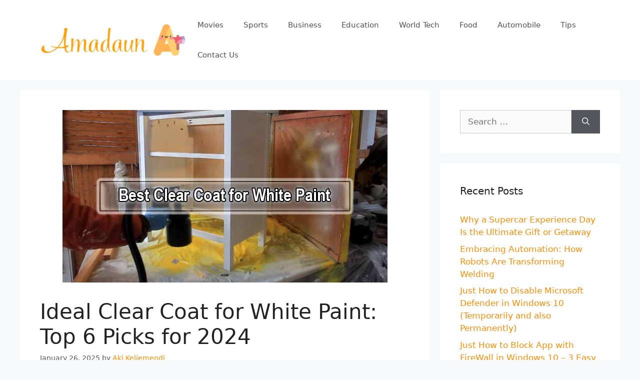

--- FILE ---
content_type: text/html; charset=UTF-8
request_url: https://amadaun.net/ideal-clear-coat-for-white-paint-top-6-picks-for-2021/
body_size: 32618
content:
<!DOCTYPE html>
<html lang="en-US">
<head><meta charset="UTF-8"><script>if(navigator.userAgent.match(/MSIE|Internet Explorer/i)||navigator.userAgent.match(/Trident\/7\..*?rv:11/i)){var href=document.location.href;if(!href.match(/[?&]nowprocket/)){if(href.indexOf("?")==-1){if(href.indexOf("#")==-1){document.location.href=href+"?nowprocket=1"}else{document.location.href=href.replace("#","?nowprocket=1#")}}else{if(href.indexOf("#")==-1){document.location.href=href+"&nowprocket=1"}else{document.location.href=href.replace("#","&nowprocket=1#")}}}}</script><script>(()=>{class RocketLazyLoadScripts{constructor(){this.v="2.0.3",this.userEvents=["keydown","keyup","mousedown","mouseup","mousemove","mouseover","mouseenter","mouseout","mouseleave","touchmove","touchstart","touchend","touchcancel","wheel","click","dblclick","input","visibilitychange"],this.attributeEvents=["onblur","onclick","oncontextmenu","ondblclick","onfocus","onmousedown","onmouseenter","onmouseleave","onmousemove","onmouseout","onmouseover","onmouseup","onmousewheel","onscroll","onsubmit"]}async t(){this.i(),this.o(),/iP(ad|hone)/.test(navigator.userAgent)&&this.h(),this.u(),this.l(this),this.m(),this.k(this),this.p(this),this._(),await Promise.all([this.R(),this.L()]),this.lastBreath=Date.now(),this.S(this),this.P(),this.D(),this.O(),this.M(),await this.C(this.delayedScripts.normal),await this.C(this.delayedScripts.defer),await this.C(this.delayedScripts.async),this.F("domReady"),await this.T(),await this.j(),await this.I(),this.F("windowLoad"),await this.A(),window.dispatchEvent(new Event("rocket-allScriptsLoaded")),this.everythingLoaded=!0,this.lastTouchEnd&&await new Promise((t=>setTimeout(t,500-Date.now()+this.lastTouchEnd))),this.H(),this.F("all"),this.U(),this.W()}i(){this.CSPIssue=sessionStorage.getItem("rocketCSPIssue"),document.addEventListener("securitypolicyviolation",(t=>{this.CSPIssue||"script-src-elem"!==t.violatedDirective||"data"!==t.blockedURI||(this.CSPIssue=!0,sessionStorage.setItem("rocketCSPIssue",!0))}),{isRocket:!0})}o(){window.addEventListener("pageshow",(t=>{this.persisted=t.persisted,this.realWindowLoadedFired=!0}),{isRocket:!0}),window.addEventListener("pagehide",(()=>{this.onFirstUserAction=null}),{isRocket:!0})}h(){let t;function e(e){t=e}window.addEventListener("touchstart",e,{isRocket:!0}),window.addEventListener("touchend",(function i(o){Math.abs(o.changedTouches[0].pageX-t.changedTouches[0].pageX)<10&&Math.abs(o.changedTouches[0].pageY-t.changedTouches[0].pageY)<10&&o.timeStamp-t.timeStamp<200&&(o.target.dispatchEvent(new PointerEvent("click",{target:o.target,bubbles:!0,cancelable:!0,detail:1})),event.preventDefault(),window.removeEventListener("touchstart",e,{isRocket:!0}),window.removeEventListener("touchend",i,{isRocket:!0}))}),{isRocket:!0})}q(t){this.userActionTriggered||("mousemove"!==t.type||this.firstMousemoveIgnored?"keyup"===t.type||"mouseover"===t.type||"mouseout"===t.type||(this.userActionTriggered=!0,this.onFirstUserAction&&this.onFirstUserAction()):this.firstMousemoveIgnored=!0),"click"===t.type&&t.preventDefault(),this.savedUserEvents.length>0&&(t.stopPropagation(),t.stopImmediatePropagation()),"touchstart"===this.lastEvent&&"touchend"===t.type&&(this.lastTouchEnd=Date.now()),"click"===t.type&&(this.lastTouchEnd=0),this.lastEvent=t.type,this.savedUserEvents.push(t)}u(){this.savedUserEvents=[],this.userEventHandler=this.q.bind(this),this.userEvents.forEach((t=>window.addEventListener(t,this.userEventHandler,{passive:!1,isRocket:!0})))}U(){this.userEvents.forEach((t=>window.removeEventListener(t,this.userEventHandler,{passive:!1,isRocket:!0}))),this.savedUserEvents.forEach((t=>{t.target.dispatchEvent(new window[t.constructor.name](t.type,t))}))}m(){this.eventsMutationObserver=new MutationObserver((t=>{const e="return false";for(const i of t){if("attributes"===i.type){const t=i.target.getAttribute(i.attributeName);t&&t!==e&&(i.target.setAttribute("data-rocket-"+i.attributeName,t),i.target["rocket"+i.attributeName]=new Function("event",t),i.target.setAttribute(i.attributeName,e))}"childList"===i.type&&i.addedNodes.forEach((t=>{if(t.nodeType===Node.ELEMENT_NODE)for(const i of t.attributes)this.attributeEvents.includes(i.name)&&i.value&&""!==i.value&&(t.setAttribute("data-rocket-"+i.name,i.value),t["rocket"+i.name]=new Function("event",i.value),t.setAttribute(i.name,e))}))}})),this.eventsMutationObserver.observe(document,{subtree:!0,childList:!0,attributeFilter:this.attributeEvents})}H(){this.eventsMutationObserver.disconnect(),this.attributeEvents.forEach((t=>{document.querySelectorAll("[data-rocket-"+t+"]").forEach((e=>{e.setAttribute(t,e.getAttribute("data-rocket-"+t)),e.removeAttribute("data-rocket-"+t)}))}))}k(t){Object.defineProperty(HTMLElement.prototype,"onclick",{get(){return this.rocketonclick||null},set(e){this.rocketonclick=e,this.setAttribute(t.everythingLoaded?"onclick":"data-rocket-onclick","this.rocketonclick(event)")}})}S(t){function e(e,i){let o=e[i];e[i]=null,Object.defineProperty(e,i,{get:()=>o,set(s){t.everythingLoaded?o=s:e["rocket"+i]=o=s}})}e(document,"onreadystatechange"),e(window,"onload"),e(window,"onpageshow");try{Object.defineProperty(document,"readyState",{get:()=>t.rocketReadyState,set(e){t.rocketReadyState=e},configurable:!0}),document.readyState="loading"}catch(t){console.log("WPRocket DJE readyState conflict, bypassing")}}l(t){this.originalAddEventListener=EventTarget.prototype.addEventListener,this.originalRemoveEventListener=EventTarget.prototype.removeEventListener,this.savedEventListeners=[],EventTarget.prototype.addEventListener=function(e,i,o){o&&o.isRocket||!t.B(e,this)&&!t.userEvents.includes(e)||t.B(e,this)&&!t.userActionTriggered||e.startsWith("rocket-")||t.everythingLoaded?t.originalAddEventListener.call(this,e,i,o):t.savedEventListeners.push({target:this,remove:!1,type:e,func:i,options:o})},EventTarget.prototype.removeEventListener=function(e,i,o){o&&o.isRocket||!t.B(e,this)&&!t.userEvents.includes(e)||t.B(e,this)&&!t.userActionTriggered||e.startsWith("rocket-")||t.everythingLoaded?t.originalRemoveEventListener.call(this,e,i,o):t.savedEventListeners.push({target:this,remove:!0,type:e,func:i,options:o})}}F(t){"all"===t&&(EventTarget.prototype.addEventListener=this.originalAddEventListener,EventTarget.prototype.removeEventListener=this.originalRemoveEventListener),this.savedEventListeners=this.savedEventListeners.filter((e=>{let i=e.type,o=e.target||window;return"domReady"===t&&"DOMContentLoaded"!==i&&"readystatechange"!==i||("windowLoad"===t&&"load"!==i&&"readystatechange"!==i&&"pageshow"!==i||(this.B(i,o)&&(i="rocket-"+i),e.remove?o.removeEventListener(i,e.func,e.options):o.addEventListener(i,e.func,e.options),!1))}))}p(t){let e;function i(e){return t.everythingLoaded?e:e.split(" ").map((t=>"load"===t||t.startsWith("load.")?"rocket-jquery-load":t)).join(" ")}function o(o){function s(e){const s=o.fn[e];o.fn[e]=o.fn.init.prototype[e]=function(){return this[0]===window&&t.userActionTriggered&&("string"==typeof arguments[0]||arguments[0]instanceof String?arguments[0]=i(arguments[0]):"object"==typeof arguments[0]&&Object.keys(arguments[0]).forEach((t=>{const e=arguments[0][t];delete arguments[0][t],arguments[0][i(t)]=e}))),s.apply(this,arguments),this}}if(o&&o.fn&&!t.allJQueries.includes(o)){const e={DOMContentLoaded:[],"rocket-DOMContentLoaded":[]};for(const t in e)document.addEventListener(t,(()=>{e[t].forEach((t=>t()))}),{isRocket:!0});o.fn.ready=o.fn.init.prototype.ready=function(i){function s(){parseInt(o.fn.jquery)>2?setTimeout((()=>i.bind(document)(o))):i.bind(document)(o)}return t.realDomReadyFired?!t.userActionTriggered||t.fauxDomReadyFired?s():e["rocket-DOMContentLoaded"].push(s):e.DOMContentLoaded.push(s),o([])},s("on"),s("one"),s("off"),t.allJQueries.push(o)}e=o}t.allJQueries=[],o(window.jQuery),Object.defineProperty(window,"jQuery",{get:()=>e,set(t){o(t)}})}P(){const t=new Map;document.write=document.writeln=function(e){const i=document.currentScript,o=document.createRange(),s=i.parentElement;let n=t.get(i);void 0===n&&(n=i.nextSibling,t.set(i,n));const c=document.createDocumentFragment();o.setStart(c,0),c.appendChild(o.createContextualFragment(e)),s.insertBefore(c,n)}}async R(){return new Promise((t=>{this.userActionTriggered?t():this.onFirstUserAction=t}))}async L(){return new Promise((t=>{document.addEventListener("DOMContentLoaded",(()=>{this.realDomReadyFired=!0,t()}),{isRocket:!0})}))}async I(){return this.realWindowLoadedFired?Promise.resolve():new Promise((t=>{window.addEventListener("load",t,{isRocket:!0})}))}M(){this.pendingScripts=[];this.scriptsMutationObserver=new MutationObserver((t=>{for(const e of t)e.addedNodes.forEach((t=>{"SCRIPT"!==t.tagName||t.noModule||t.isWPRocket||this.pendingScripts.push({script:t,promise:new Promise((e=>{const i=()=>{const i=this.pendingScripts.findIndex((e=>e.script===t));i>=0&&this.pendingScripts.splice(i,1),e()};t.addEventListener("load",i,{isRocket:!0}),t.addEventListener("error",i,{isRocket:!0}),setTimeout(i,1e3)}))})}))})),this.scriptsMutationObserver.observe(document,{childList:!0,subtree:!0})}async j(){await this.J(),this.pendingScripts.length?(await this.pendingScripts[0].promise,await this.j()):this.scriptsMutationObserver.disconnect()}D(){this.delayedScripts={normal:[],async:[],defer:[]},document.querySelectorAll("script[type$=rocketlazyloadscript]").forEach((t=>{t.hasAttribute("data-rocket-src")?t.hasAttribute("async")&&!1!==t.async?this.delayedScripts.async.push(t):t.hasAttribute("defer")&&!1!==t.defer||"module"===t.getAttribute("data-rocket-type")?this.delayedScripts.defer.push(t):this.delayedScripts.normal.push(t):this.delayedScripts.normal.push(t)}))}async _(){await this.L();let t=[];document.querySelectorAll("script[type$=rocketlazyloadscript][data-rocket-src]").forEach((e=>{let i=e.getAttribute("data-rocket-src");if(i&&!i.startsWith("data:")){i.startsWith("//")&&(i=location.protocol+i);try{const o=new URL(i).origin;o!==location.origin&&t.push({src:o,crossOrigin:e.crossOrigin||"module"===e.getAttribute("data-rocket-type")})}catch(t){}}})),t=[...new Map(t.map((t=>[JSON.stringify(t),t]))).values()],this.N(t,"preconnect")}async $(t){if(await this.G(),!0!==t.noModule||!("noModule"in HTMLScriptElement.prototype))return new Promise((e=>{let i;function o(){(i||t).setAttribute("data-rocket-status","executed"),e()}try{if(navigator.userAgent.includes("Firefox/")||""===navigator.vendor||this.CSPIssue)i=document.createElement("script"),[...t.attributes].forEach((t=>{let e=t.nodeName;"type"!==e&&("data-rocket-type"===e&&(e="type"),"data-rocket-src"===e&&(e="src"),i.setAttribute(e,t.nodeValue))})),t.text&&(i.text=t.text),t.nonce&&(i.nonce=t.nonce),i.hasAttribute("src")?(i.addEventListener("load",o,{isRocket:!0}),i.addEventListener("error",(()=>{i.setAttribute("data-rocket-status","failed-network"),e()}),{isRocket:!0}),setTimeout((()=>{i.isConnected||e()}),1)):(i.text=t.text,o()),i.isWPRocket=!0,t.parentNode.replaceChild(i,t);else{const i=t.getAttribute("data-rocket-type"),s=t.getAttribute("data-rocket-src");i?(t.type=i,t.removeAttribute("data-rocket-type")):t.removeAttribute("type"),t.addEventListener("load",o,{isRocket:!0}),t.addEventListener("error",(i=>{this.CSPIssue&&i.target.src.startsWith("data:")?(console.log("WPRocket: CSP fallback activated"),t.removeAttribute("src"),this.$(t).then(e)):(t.setAttribute("data-rocket-status","failed-network"),e())}),{isRocket:!0}),s?(t.fetchPriority="high",t.removeAttribute("data-rocket-src"),t.src=s):t.src="data:text/javascript;base64,"+window.btoa(unescape(encodeURIComponent(t.text)))}}catch(i){t.setAttribute("data-rocket-status","failed-transform"),e()}}));t.setAttribute("data-rocket-status","skipped")}async C(t){const e=t.shift();return e?(e.isConnected&&await this.$(e),this.C(t)):Promise.resolve()}O(){this.N([...this.delayedScripts.normal,...this.delayedScripts.defer,...this.delayedScripts.async],"preload")}N(t,e){this.trash=this.trash||[];let i=!0;var o=document.createDocumentFragment();t.forEach((t=>{const s=t.getAttribute&&t.getAttribute("data-rocket-src")||t.src;if(s&&!s.startsWith("data:")){const n=document.createElement("link");n.href=s,n.rel=e,"preconnect"!==e&&(n.as="script",n.fetchPriority=i?"high":"low"),t.getAttribute&&"module"===t.getAttribute("data-rocket-type")&&(n.crossOrigin=!0),t.crossOrigin&&(n.crossOrigin=t.crossOrigin),t.integrity&&(n.integrity=t.integrity),t.nonce&&(n.nonce=t.nonce),o.appendChild(n),this.trash.push(n),i=!1}})),document.head.appendChild(o)}W(){this.trash.forEach((t=>t.remove()))}async T(){try{document.readyState="interactive"}catch(t){}this.fauxDomReadyFired=!0;try{await this.G(),document.dispatchEvent(new Event("rocket-readystatechange")),await this.G(),document.rocketonreadystatechange&&document.rocketonreadystatechange(),await this.G(),document.dispatchEvent(new Event("rocket-DOMContentLoaded")),await this.G(),window.dispatchEvent(new Event("rocket-DOMContentLoaded"))}catch(t){console.error(t)}}async A(){try{document.readyState="complete"}catch(t){}try{await this.G(),document.dispatchEvent(new Event("rocket-readystatechange")),await this.G(),document.rocketonreadystatechange&&document.rocketonreadystatechange(),await this.G(),window.dispatchEvent(new Event("rocket-load")),await this.G(),window.rocketonload&&window.rocketonload(),await this.G(),this.allJQueries.forEach((t=>t(window).trigger("rocket-jquery-load"))),await this.G();const t=new Event("rocket-pageshow");t.persisted=this.persisted,window.dispatchEvent(t),await this.G(),window.rocketonpageshow&&window.rocketonpageshow({persisted:this.persisted})}catch(t){console.error(t)}}async G(){Date.now()-this.lastBreath>45&&(await this.J(),this.lastBreath=Date.now())}async J(){return document.hidden?new Promise((t=>setTimeout(t))):new Promise((t=>requestAnimationFrame(t)))}B(t,e){return e===document&&"readystatechange"===t||(e===document&&"DOMContentLoaded"===t||(e===window&&"DOMContentLoaded"===t||(e===window&&"load"===t||e===window&&"pageshow"===t)))}static run(){(new RocketLazyLoadScripts).t()}}RocketLazyLoadScripts.run()})();</script>
	
	<meta name='robots' content='index, follow, max-image-preview:large, max-snippet:-1, max-video-preview:-1' />
	<style>img:is([sizes="auto" i], [sizes^="auto," i]) { contain-intrinsic-size: 3000px 1500px }</style>
	<meta name="viewport" content="width=device-width, initial-scale=1">
	<!-- This site is optimized with the Yoast SEO plugin v26.2 - https://yoast.com/wordpress/plugins/seo/ -->
	<title>Ideal Clear Coat for White Paint: Top 6 Picks for 2024 - Amadaun</title><link rel="preload" data-rocket-preload as="image" href="https://amadaun.net/wp-content/uploads/2022/05/6262-Best-Clear-Coat-for-White-Paint.jpg" imagesrcset="https://amadaun.net/wp-content/uploads/2022/05/6262-Best-Clear-Coat-for-White-Paint.jpg 650w, https://amadaun.net/wp-content/uploads/2022/05/6262-Best-Clear-Coat-for-White-Paint-300x159.jpg 300w, https://amadaun.net/wp-content/uploads/2022/05/6262-Best-Clear-Coat-for-White-Paint-260x138.jpg 260w" imagesizes="(max-width: 650px) 100vw, 650px" fetchpriority="high">
	<link rel="canonical" href="https://amadaun.net/ideal-clear-coat-for-white-paint-top-6-picks-for-2021/" />
	<meta property="og:locale" content="en_US" />
	<meta property="og:type" content="article" />
	<meta property="og:title" content="Ideal Clear Coat for White Paint: Top 6 Picks for 2024 - Amadaun" />
	<meta property="og:description" content="Our vehicles and furniture don’t come cheap. That’s why we strive to protect them like fragile babies!It’s heartbreaking when your favorite furniture has an unsightly scratch…or when battery acid damages your car’s paint.But it is not just your car or furniture that worries you—there’s the painted windows, floors, cabinets, and other surfaces in your house.You&hellip;" />
	<meta property="og:url" content="https://amadaun.net/ideal-clear-coat-for-white-paint-top-6-picks-for-2021/" />
	<meta property="og:site_name" content="Amadaun" />
	<meta property="article:published_time" content="2025-01-25T22:16:54+00:00" />
	<meta property="og:image" content="https://amadaun.net/wp-content/uploads/2022/05/6262-Best-Clear-Coat-for-White-Paint.jpg" />
	<meta property="og:image:width" content="650" />
	<meta property="og:image:height" content="345" />
	<meta property="og:image:type" content="image/jpeg" />
	<meta name="author" content="Aki Keljemendi" />
	<meta name="twitter:card" content="summary_large_image" />
	<meta name="twitter:label1" content="Written by" />
	<meta name="twitter:data1" content="Aki Keljemendi" />
	<meta name="twitter:label2" content="Est. reading time" />
	<meta name="twitter:data2" content="19 minutes" />
	<script type="application/ld+json" class="yoast-schema-graph">{"@context":"https://schema.org","@graph":[{"@type":"Article","@id":"https://amadaun.net/ideal-clear-coat-for-white-paint-top-6-picks-for-2021/#article","isPartOf":{"@id":"https://amadaun.net/ideal-clear-coat-for-white-paint-top-6-picks-for-2021/"},"author":{"name":"Aki Keljemendi","@id":"https://amadaun.net/#/schema/person/33876bec3d3584624ec9fbaa448963ae"},"headline":"Ideal Clear Coat for White Paint: Top 6 Picks for 2024","datePublished":"2025-01-25T22:16:54+00:00","mainEntityOfPage":{"@id":"https://amadaun.net/ideal-clear-coat-for-white-paint-top-6-picks-for-2021/"},"wordCount":3737,"publisher":{"@id":"https://amadaun.net/#organization"},"image":{"@id":"https://amadaun.net/ideal-clear-coat-for-white-paint-top-6-picks-for-2021/#primaryimage"},"thumbnailUrl":"https://amadaun.net/wp-content/uploads/2022/05/6262-Best-Clear-Coat-for-White-Paint.jpg","articleSection":["General"],"inLanguage":"en-US"},{"@type":"WebPage","@id":"https://amadaun.net/ideal-clear-coat-for-white-paint-top-6-picks-for-2021/","url":"https://amadaun.net/ideal-clear-coat-for-white-paint-top-6-picks-for-2021/","name":"Ideal Clear Coat for White Paint: Top 6 Picks for 2024 - Amadaun","isPartOf":{"@id":"https://amadaun.net/#website"},"primaryImageOfPage":{"@id":"https://amadaun.net/ideal-clear-coat-for-white-paint-top-6-picks-for-2021/#primaryimage"},"image":{"@id":"https://amadaun.net/ideal-clear-coat-for-white-paint-top-6-picks-for-2021/#primaryimage"},"thumbnailUrl":"https://amadaun.net/wp-content/uploads/2022/05/6262-Best-Clear-Coat-for-White-Paint.jpg","datePublished":"2025-01-25T22:16:54+00:00","breadcrumb":{"@id":"https://amadaun.net/ideal-clear-coat-for-white-paint-top-6-picks-for-2021/#breadcrumb"},"inLanguage":"en-US","potentialAction":[{"@type":"ReadAction","target":["https://amadaun.net/ideal-clear-coat-for-white-paint-top-6-picks-for-2021/"]}]},{"@type":"ImageObject","inLanguage":"en-US","@id":"https://amadaun.net/ideal-clear-coat-for-white-paint-top-6-picks-for-2021/#primaryimage","url":"https://amadaun.net/wp-content/uploads/2022/05/6262-Best-Clear-Coat-for-White-Paint.jpg","contentUrl":"https://amadaun.net/wp-content/uploads/2022/05/6262-Best-Clear-Coat-for-White-Paint.jpg","width":650,"height":345,"caption":"Ideal Clear Coat for White Paint: Top 6 Picks for 2024"},{"@type":"BreadcrumbList","@id":"https://amadaun.net/ideal-clear-coat-for-white-paint-top-6-picks-for-2021/#breadcrumb","itemListElement":[{"@type":"ListItem","position":1,"name":"Home","item":"https://amadaun.net/"},{"@type":"ListItem","position":2,"name":"Ideal Clear Coat for White Paint: Top 6 Picks for 2024"}]},{"@type":"WebSite","@id":"https://amadaun.net/#website","url":"https://amadaun.net/","name":"Amadaun","description":"","publisher":{"@id":"https://amadaun.net/#organization"},"potentialAction":[{"@type":"SearchAction","target":{"@type":"EntryPoint","urlTemplate":"https://amadaun.net/?s={search_term_string}"},"query-input":{"@type":"PropertyValueSpecification","valueRequired":true,"valueName":"search_term_string"}}],"inLanguage":"en-US"},{"@type":"Organization","@id":"https://amadaun.net/#organization","name":"Amadaun","url":"https://amadaun.net/","logo":{"@type":"ImageObject","inLanguage":"en-US","@id":"https://amadaun.net/#/schema/logo/image/","url":"https://amadaun.net/wp-content/uploads/2021/10/Amadaun-logo.png","contentUrl":"https://amadaun.net/wp-content/uploads/2021/10/Amadaun-logo.png","width":328,"height":77,"caption":"Amadaun"},"image":{"@id":"https://amadaun.net/#/schema/logo/image/"}},{"@type":"Person","@id":"https://amadaun.net/#/schema/person/33876bec3d3584624ec9fbaa448963ae","name":"Aki Keljemendi","image":{"@type":"ImageObject","inLanguage":"en-US","@id":"https://amadaun.net/#/schema/person/image/","url":"https://amadaun.net/wp-content/uploads/2022/05/aki-kelj-145x146.jpg","contentUrl":"https://amadaun.net/wp-content/uploads/2022/05/aki-kelj-145x146.jpg","caption":"Aki Keljemendi"},"url":"https://amadaun.net/author/aki-keljemendi/"}]}</script>
	<!-- / Yoast SEO plugin. -->



<link rel="alternate" type="application/rss+xml" title="Amadaun &raquo; Feed" href="https://amadaun.net/feed/" />
<style type="text/css" media="all">
.wpautoterms-footer{background-color:#ffffff;text-align:center;}
.wpautoterms-footer a{color:#000000;font-family:Arial, sans-serif;font-size:14px;}
.wpautoterms-footer .separator{color:#cccccc;font-family:Arial, sans-serif;font-size:14px;}</style>
<style id='wp-emoji-styles-inline-css'>

	img.wp-smiley, img.emoji {
		display: inline !important;
		border: none !important;
		box-shadow: none !important;
		height: 1em !important;
		width: 1em !important;
		margin: 0 0.07em !important;
		vertical-align: -0.1em !important;
		background: none !important;
		padding: 0 !important;
	}
</style>
<link rel='stylesheet' id='wp-block-library-css' href='https://amadaun.net/wp-includes/css/dist/block-library/style.min.css?ver=6.8.3' media='all' />
<style id='classic-theme-styles-inline-css'>
/*! This file is auto-generated */
.wp-block-button__link{color:#fff;background-color:#32373c;border-radius:9999px;box-shadow:none;text-decoration:none;padding:calc(.667em + 2px) calc(1.333em + 2px);font-size:1.125em}.wp-block-file__button{background:#32373c;color:#fff;text-decoration:none}
</style>
<style id='global-styles-inline-css'>
:root{--wp--preset--aspect-ratio--square: 1;--wp--preset--aspect-ratio--4-3: 4/3;--wp--preset--aspect-ratio--3-4: 3/4;--wp--preset--aspect-ratio--3-2: 3/2;--wp--preset--aspect-ratio--2-3: 2/3;--wp--preset--aspect-ratio--16-9: 16/9;--wp--preset--aspect-ratio--9-16: 9/16;--wp--preset--color--black: #000000;--wp--preset--color--cyan-bluish-gray: #abb8c3;--wp--preset--color--white: #ffffff;--wp--preset--color--pale-pink: #f78da7;--wp--preset--color--vivid-red: #cf2e2e;--wp--preset--color--luminous-vivid-orange: #ff6900;--wp--preset--color--luminous-vivid-amber: #fcb900;--wp--preset--color--light-green-cyan: #7bdcb5;--wp--preset--color--vivid-green-cyan: #00d084;--wp--preset--color--pale-cyan-blue: #8ed1fc;--wp--preset--color--vivid-cyan-blue: #0693e3;--wp--preset--color--vivid-purple: #9b51e0;--wp--preset--color--contrast: var(--contrast);--wp--preset--color--contrast-2: var(--contrast-2);--wp--preset--color--contrast-3: var(--contrast-3);--wp--preset--color--base: var(--base);--wp--preset--color--base-2: var(--base-2);--wp--preset--color--base-3: var(--base-3);--wp--preset--color--accent: var(--accent);--wp--preset--gradient--vivid-cyan-blue-to-vivid-purple: linear-gradient(135deg,rgba(6,147,227,1) 0%,rgb(155,81,224) 100%);--wp--preset--gradient--light-green-cyan-to-vivid-green-cyan: linear-gradient(135deg,rgb(122,220,180) 0%,rgb(0,208,130) 100%);--wp--preset--gradient--luminous-vivid-amber-to-luminous-vivid-orange: linear-gradient(135deg,rgba(252,185,0,1) 0%,rgba(255,105,0,1) 100%);--wp--preset--gradient--luminous-vivid-orange-to-vivid-red: linear-gradient(135deg,rgba(255,105,0,1) 0%,rgb(207,46,46) 100%);--wp--preset--gradient--very-light-gray-to-cyan-bluish-gray: linear-gradient(135deg,rgb(238,238,238) 0%,rgb(169,184,195) 100%);--wp--preset--gradient--cool-to-warm-spectrum: linear-gradient(135deg,rgb(74,234,220) 0%,rgb(151,120,209) 20%,rgb(207,42,186) 40%,rgb(238,44,130) 60%,rgb(251,105,98) 80%,rgb(254,248,76) 100%);--wp--preset--gradient--blush-light-purple: linear-gradient(135deg,rgb(255,206,236) 0%,rgb(152,150,240) 100%);--wp--preset--gradient--blush-bordeaux: linear-gradient(135deg,rgb(254,205,165) 0%,rgb(254,45,45) 50%,rgb(107,0,62) 100%);--wp--preset--gradient--luminous-dusk: linear-gradient(135deg,rgb(255,203,112) 0%,rgb(199,81,192) 50%,rgb(65,88,208) 100%);--wp--preset--gradient--pale-ocean: linear-gradient(135deg,rgb(255,245,203) 0%,rgb(182,227,212) 50%,rgb(51,167,181) 100%);--wp--preset--gradient--electric-grass: linear-gradient(135deg,rgb(202,248,128) 0%,rgb(113,206,126) 100%);--wp--preset--gradient--midnight: linear-gradient(135deg,rgb(2,3,129) 0%,rgb(40,116,252) 100%);--wp--preset--font-size--small: 13px;--wp--preset--font-size--medium: 20px;--wp--preset--font-size--large: 36px;--wp--preset--font-size--x-large: 42px;--wp--preset--spacing--20: 0.44rem;--wp--preset--spacing--30: 0.67rem;--wp--preset--spacing--40: 1rem;--wp--preset--spacing--50: 1.5rem;--wp--preset--spacing--60: 2.25rem;--wp--preset--spacing--70: 3.38rem;--wp--preset--spacing--80: 5.06rem;--wp--preset--shadow--natural: 6px 6px 9px rgba(0, 0, 0, 0.2);--wp--preset--shadow--deep: 12px 12px 50px rgba(0, 0, 0, 0.4);--wp--preset--shadow--sharp: 6px 6px 0px rgba(0, 0, 0, 0.2);--wp--preset--shadow--outlined: 6px 6px 0px -3px rgba(255, 255, 255, 1), 6px 6px rgba(0, 0, 0, 1);--wp--preset--shadow--crisp: 6px 6px 0px rgba(0, 0, 0, 1);}:where(.is-layout-flex){gap: 0.5em;}:where(.is-layout-grid){gap: 0.5em;}body .is-layout-flex{display: flex;}.is-layout-flex{flex-wrap: wrap;align-items: center;}.is-layout-flex > :is(*, div){margin: 0;}body .is-layout-grid{display: grid;}.is-layout-grid > :is(*, div){margin: 0;}:where(.wp-block-columns.is-layout-flex){gap: 2em;}:where(.wp-block-columns.is-layout-grid){gap: 2em;}:where(.wp-block-post-template.is-layout-flex){gap: 1.25em;}:where(.wp-block-post-template.is-layout-grid){gap: 1.25em;}.has-black-color{color: var(--wp--preset--color--black) !important;}.has-cyan-bluish-gray-color{color: var(--wp--preset--color--cyan-bluish-gray) !important;}.has-white-color{color: var(--wp--preset--color--white) !important;}.has-pale-pink-color{color: var(--wp--preset--color--pale-pink) !important;}.has-vivid-red-color{color: var(--wp--preset--color--vivid-red) !important;}.has-luminous-vivid-orange-color{color: var(--wp--preset--color--luminous-vivid-orange) !important;}.has-luminous-vivid-amber-color{color: var(--wp--preset--color--luminous-vivid-amber) !important;}.has-light-green-cyan-color{color: var(--wp--preset--color--light-green-cyan) !important;}.has-vivid-green-cyan-color{color: var(--wp--preset--color--vivid-green-cyan) !important;}.has-pale-cyan-blue-color{color: var(--wp--preset--color--pale-cyan-blue) !important;}.has-vivid-cyan-blue-color{color: var(--wp--preset--color--vivid-cyan-blue) !important;}.has-vivid-purple-color{color: var(--wp--preset--color--vivid-purple) !important;}.has-black-background-color{background-color: var(--wp--preset--color--black) !important;}.has-cyan-bluish-gray-background-color{background-color: var(--wp--preset--color--cyan-bluish-gray) !important;}.has-white-background-color{background-color: var(--wp--preset--color--white) !important;}.has-pale-pink-background-color{background-color: var(--wp--preset--color--pale-pink) !important;}.has-vivid-red-background-color{background-color: var(--wp--preset--color--vivid-red) !important;}.has-luminous-vivid-orange-background-color{background-color: var(--wp--preset--color--luminous-vivid-orange) !important;}.has-luminous-vivid-amber-background-color{background-color: var(--wp--preset--color--luminous-vivid-amber) !important;}.has-light-green-cyan-background-color{background-color: var(--wp--preset--color--light-green-cyan) !important;}.has-vivid-green-cyan-background-color{background-color: var(--wp--preset--color--vivid-green-cyan) !important;}.has-pale-cyan-blue-background-color{background-color: var(--wp--preset--color--pale-cyan-blue) !important;}.has-vivid-cyan-blue-background-color{background-color: var(--wp--preset--color--vivid-cyan-blue) !important;}.has-vivid-purple-background-color{background-color: var(--wp--preset--color--vivid-purple) !important;}.has-black-border-color{border-color: var(--wp--preset--color--black) !important;}.has-cyan-bluish-gray-border-color{border-color: var(--wp--preset--color--cyan-bluish-gray) !important;}.has-white-border-color{border-color: var(--wp--preset--color--white) !important;}.has-pale-pink-border-color{border-color: var(--wp--preset--color--pale-pink) !important;}.has-vivid-red-border-color{border-color: var(--wp--preset--color--vivid-red) !important;}.has-luminous-vivid-orange-border-color{border-color: var(--wp--preset--color--luminous-vivid-orange) !important;}.has-luminous-vivid-amber-border-color{border-color: var(--wp--preset--color--luminous-vivid-amber) !important;}.has-light-green-cyan-border-color{border-color: var(--wp--preset--color--light-green-cyan) !important;}.has-vivid-green-cyan-border-color{border-color: var(--wp--preset--color--vivid-green-cyan) !important;}.has-pale-cyan-blue-border-color{border-color: var(--wp--preset--color--pale-cyan-blue) !important;}.has-vivid-cyan-blue-border-color{border-color: var(--wp--preset--color--vivid-cyan-blue) !important;}.has-vivid-purple-border-color{border-color: var(--wp--preset--color--vivid-purple) !important;}.has-vivid-cyan-blue-to-vivid-purple-gradient-background{background: var(--wp--preset--gradient--vivid-cyan-blue-to-vivid-purple) !important;}.has-light-green-cyan-to-vivid-green-cyan-gradient-background{background: var(--wp--preset--gradient--light-green-cyan-to-vivid-green-cyan) !important;}.has-luminous-vivid-amber-to-luminous-vivid-orange-gradient-background{background: var(--wp--preset--gradient--luminous-vivid-amber-to-luminous-vivid-orange) !important;}.has-luminous-vivid-orange-to-vivid-red-gradient-background{background: var(--wp--preset--gradient--luminous-vivid-orange-to-vivid-red) !important;}.has-very-light-gray-to-cyan-bluish-gray-gradient-background{background: var(--wp--preset--gradient--very-light-gray-to-cyan-bluish-gray) !important;}.has-cool-to-warm-spectrum-gradient-background{background: var(--wp--preset--gradient--cool-to-warm-spectrum) !important;}.has-blush-light-purple-gradient-background{background: var(--wp--preset--gradient--blush-light-purple) !important;}.has-blush-bordeaux-gradient-background{background: var(--wp--preset--gradient--blush-bordeaux) !important;}.has-luminous-dusk-gradient-background{background: var(--wp--preset--gradient--luminous-dusk) !important;}.has-pale-ocean-gradient-background{background: var(--wp--preset--gradient--pale-ocean) !important;}.has-electric-grass-gradient-background{background: var(--wp--preset--gradient--electric-grass) !important;}.has-midnight-gradient-background{background: var(--wp--preset--gradient--midnight) !important;}.has-small-font-size{font-size: var(--wp--preset--font-size--small) !important;}.has-medium-font-size{font-size: var(--wp--preset--font-size--medium) !important;}.has-large-font-size{font-size: var(--wp--preset--font-size--large) !important;}.has-x-large-font-size{font-size: var(--wp--preset--font-size--x-large) !important;}
:where(.wp-block-post-template.is-layout-flex){gap: 1.25em;}:where(.wp-block-post-template.is-layout-grid){gap: 1.25em;}
:where(.wp-block-columns.is-layout-flex){gap: 2em;}:where(.wp-block-columns.is-layout-grid){gap: 2em;}
:root :where(.wp-block-pullquote){font-size: 1.5em;line-height: 1.6;}
</style>
<link data-minify="1" rel='stylesheet' id='wpautoterms_css-css' href='https://amadaun.net/wp-content/cache/min/1/wp-content/plugins/auto-terms-of-service-and-privacy-policy/css/wpautoterms.css?ver=1747041024' media='all' />
<link data-minify="1" rel='stylesheet' id='c4wp-public-css' href='https://amadaun.net/wp-content/cache/min/1/wp-content/plugins/wp-captcha/assets/css/c4wp-public.css?ver=1747041024' media='all' />
<link rel='stylesheet' id='generate-widget-areas-css' href='https://amadaun.net/wp-content/themes/generatepress/assets/css/components/widget-areas.min.css?ver=3.6.0' media='all' />
<link rel='stylesheet' id='generate-style-css' href='https://amadaun.net/wp-content/themes/generatepress/assets/css/main.min.css?ver=3.6.0' media='all' />
<style id='generate-style-inline-css'>
body{background-color:#f7f8f9;color:#222222;}a{color:#ff8c00;}a:hover, a:focus, a:active{color:#000000;}.wp-block-group__inner-container{max-width:1200px;margin-left:auto;margin-right:auto;}:root{--contrast:#222222;--contrast-2:#575760;--contrast-3:#b2b2be;--base:#f0f0f0;--base-2:#f7f8f9;--base-3:#ffffff;--accent:#1e73be;}:root .has-contrast-color{color:var(--contrast);}:root .has-contrast-background-color{background-color:var(--contrast);}:root .has-contrast-2-color{color:var(--contrast-2);}:root .has-contrast-2-background-color{background-color:var(--contrast-2);}:root .has-contrast-3-color{color:var(--contrast-3);}:root .has-contrast-3-background-color{background-color:var(--contrast-3);}:root .has-base-color{color:var(--base);}:root .has-base-background-color{background-color:var(--base);}:root .has-base-2-color{color:var(--base-2);}:root .has-base-2-background-color{background-color:var(--base-2);}:root .has-base-3-color{color:var(--base-3);}:root .has-base-3-background-color{background-color:var(--base-3);}:root .has-accent-color{color:var(--accent);}:root .has-accent-background-color{background-color:var(--accent);}body, button, input, select, textarea{font-family:-apple-system, system-ui, BlinkMacSystemFont, "Segoe UI", Helvetica, Arial, sans-serif, "Apple Color Emoji", "Segoe UI Emoji", "Segoe UI Symbol";}body{line-height:1.5;}.entry-content > [class*="wp-block-"]:not(:last-child):not(.wp-block-heading){margin-bottom:1.5em;}.main-navigation .main-nav ul ul li a{font-size:14px;}.sidebar .widget, .footer-widgets .widget{font-size:17px;}@media (max-width:768px){h1{font-size:31px;}h2{font-size:27px;}h3{font-size:24px;}h4{font-size:22px;}h5{font-size:19px;}}.top-bar{background-color:#636363;color:#ffffff;}.top-bar a{color:#ffffff;}.top-bar a:hover{color:#303030;}.site-header{background-color:#ffffff;}.main-title a,.main-title a:hover{color:#222222;}.site-description{color:#757575;}.mobile-menu-control-wrapper .menu-toggle,.mobile-menu-control-wrapper .menu-toggle:hover,.mobile-menu-control-wrapper .menu-toggle:focus,.has-inline-mobile-toggle #site-navigation.toggled{background-color:rgba(0, 0, 0, 0.02);}.main-navigation,.main-navigation ul ul{background-color:#ffffff;}.main-navigation .main-nav ul li a, .main-navigation .menu-toggle, .main-navigation .menu-bar-items{color:#515151;}.main-navigation .main-nav ul li:not([class*="current-menu-"]):hover > a, .main-navigation .main-nav ul li:not([class*="current-menu-"]):focus > a, .main-navigation .main-nav ul li.sfHover:not([class*="current-menu-"]) > a, .main-navigation .menu-bar-item:hover > a, .main-navigation .menu-bar-item.sfHover > a{color:#ff8c00;background-color:#ffffff;}button.menu-toggle:hover,button.menu-toggle:focus{color:#515151;}.main-navigation .main-nav ul li[class*="current-menu-"] > a{color:#7a8896;background-color:#ffffff;}.navigation-search input[type="search"],.navigation-search input[type="search"]:active, .navigation-search input[type="search"]:focus, .main-navigation .main-nav ul li.search-item.active > a, .main-navigation .menu-bar-items .search-item.active > a{color:#ff8c00;background-color:#ffffff;}.main-navigation ul ul{background-color:#eaeaea;}.main-navigation .main-nav ul ul li a{color:#515151;}.main-navigation .main-nav ul ul li:not([class*="current-menu-"]):hover > a,.main-navigation .main-nav ul ul li:not([class*="current-menu-"]):focus > a, .main-navigation .main-nav ul ul li.sfHover:not([class*="current-menu-"]) > a{color:#7a8896;background-color:#eaeaea;}.main-navigation .main-nav ul ul li[class*="current-menu-"] > a{color:#7a8896;background-color:#eaeaea;}.separate-containers .inside-article, .separate-containers .comments-area, .separate-containers .page-header, .one-container .container, .separate-containers .paging-navigation, .inside-page-header{background-color:#ffffff;}.entry-title a{color:#222222;}.entry-title a:hover{color:#55555e;}.entry-meta{color:#595959;}.sidebar .widget{background-color:#ffffff;}.footer-widgets{background-color:#ffffff;}.footer-widgets .widget-title{color:#000000;}.site-info{color:#ffffff;background-color:#55555e;}.site-info a{color:#ffffff;}.site-info a:hover{color:#d3d3d3;}.footer-bar .widget_nav_menu .current-menu-item a{color:#d3d3d3;}input[type="text"],input[type="email"],input[type="url"],input[type="password"],input[type="search"],input[type="tel"],input[type="number"],textarea,select{color:#666666;background-color:#fafafa;border-color:#cccccc;}input[type="text"]:focus,input[type="email"]:focus,input[type="url"]:focus,input[type="password"]:focus,input[type="search"]:focus,input[type="tel"]:focus,input[type="number"]:focus,textarea:focus,select:focus{color:#666666;background-color:#ffffff;border-color:#bfbfbf;}button,html input[type="button"],input[type="reset"],input[type="submit"],a.button,a.wp-block-button__link:not(.has-background){color:#ffffff;background-color:#55555e;}button:hover,html input[type="button"]:hover,input[type="reset"]:hover,input[type="submit"]:hover,a.button:hover,button:focus,html input[type="button"]:focus,input[type="reset"]:focus,input[type="submit"]:focus,a.button:focus,a.wp-block-button__link:not(.has-background):active,a.wp-block-button__link:not(.has-background):focus,a.wp-block-button__link:not(.has-background):hover{color:#ffffff;background-color:#3f4047;}a.generate-back-to-top{background-color:rgba( 0,0,0,0.4 );color:#ffffff;}a.generate-back-to-top:hover,a.generate-back-to-top:focus{background-color:rgba( 0,0,0,0.6 );color:#ffffff;}:root{--gp-search-modal-bg-color:var(--base-3);--gp-search-modal-text-color:var(--contrast);--gp-search-modal-overlay-bg-color:rgba(0,0,0,0.2);}@media (max-width: 768px){.main-navigation .menu-bar-item:hover > a, .main-navigation .menu-bar-item.sfHover > a{background:none;color:#515151;}}.nav-below-header .main-navigation .inside-navigation.grid-container, .nav-above-header .main-navigation .inside-navigation.grid-container{padding:0px 20px 0px 20px;}.site-main .wp-block-group__inner-container{padding:40px;}.separate-containers .paging-navigation{padding-top:20px;padding-bottom:20px;}.entry-content .alignwide, body:not(.no-sidebar) .entry-content .alignfull{margin-left:-40px;width:calc(100% + 80px);max-width:calc(100% + 80px);}.rtl .menu-item-has-children .dropdown-menu-toggle{padding-left:20px;}.rtl .main-navigation .main-nav ul li.menu-item-has-children > a{padding-right:20px;}@media (max-width:768px){.separate-containers .inside-article, .separate-containers .comments-area, .separate-containers .page-header, .separate-containers .paging-navigation, .one-container .site-content, .inside-page-header{padding:30px;}.site-main .wp-block-group__inner-container{padding:30px;}.inside-top-bar{padding-right:30px;padding-left:30px;}.inside-header{padding-right:30px;padding-left:30px;}.widget-area .widget{padding-top:30px;padding-right:30px;padding-bottom:30px;padding-left:30px;}.footer-widgets-container{padding-top:30px;padding-right:30px;padding-bottom:30px;padding-left:30px;}.inside-site-info{padding-right:30px;padding-left:30px;}.entry-content .alignwide, body:not(.no-sidebar) .entry-content .alignfull{margin-left:-30px;width:calc(100% + 60px);max-width:calc(100% + 60px);}.one-container .site-main .paging-navigation{margin-bottom:20px;}}/* End cached CSS */.is-right-sidebar{width:30%;}.is-left-sidebar{width:30%;}.site-content .content-area{width:70%;}@media (max-width: 768px){.main-navigation .menu-toggle,.sidebar-nav-mobile:not(#sticky-placeholder){display:block;}.main-navigation ul,.gen-sidebar-nav,.main-navigation:not(.slideout-navigation):not(.toggled) .main-nav > ul,.has-inline-mobile-toggle #site-navigation .inside-navigation > *:not(.navigation-search):not(.main-nav){display:none;}.nav-align-right .inside-navigation,.nav-align-center .inside-navigation{justify-content:space-between;}.has-inline-mobile-toggle .mobile-menu-control-wrapper{display:flex;flex-wrap:wrap;}.has-inline-mobile-toggle .inside-header{flex-direction:row;text-align:left;flex-wrap:wrap;}.has-inline-mobile-toggle .header-widget,.has-inline-mobile-toggle #site-navigation{flex-basis:100%;}.nav-float-left .has-inline-mobile-toggle #site-navigation{order:10;}}
.dynamic-author-image-rounded{border-radius:100%;}.dynamic-featured-image, .dynamic-author-image{vertical-align:middle;}.one-container.blog .dynamic-content-template:not(:last-child), .one-container.archive .dynamic-content-template:not(:last-child){padding-bottom:0px;}.dynamic-entry-excerpt > p:last-child{margin-bottom:0px;}
</style>
<link rel='stylesheet' id='generate-blog-images-css' href='https://amadaun.net/wp-content/plugins/gp-premium/blog/functions/css/featured-images.min.css?ver=2.5.3' media='all' />
<style id='rocket-lazyload-inline-css'>
.rll-youtube-player{position:relative;padding-bottom:56.23%;height:0;overflow:hidden;max-width:100%;}.rll-youtube-player:focus-within{outline: 2px solid currentColor;outline-offset: 5px;}.rll-youtube-player iframe{position:absolute;top:0;left:0;width:100%;height:100%;z-index:100;background:0 0}.rll-youtube-player img{bottom:0;display:block;left:0;margin:auto;max-width:100%;width:100%;position:absolute;right:0;top:0;border:none;height:auto;-webkit-transition:.4s all;-moz-transition:.4s all;transition:.4s all}.rll-youtube-player img:hover{-webkit-filter:brightness(75%)}.rll-youtube-player .play{height:100%;width:100%;left:0;top:0;position:absolute;background:url(https://amadaun.net/wp-content/plugins/wp-rocket/assets/img/youtube.png) no-repeat center;background-color: transparent !important;cursor:pointer;border:none;}.wp-embed-responsive .wp-has-aspect-ratio .rll-youtube-player{position:absolute;padding-bottom:0;width:100%;height:100%;top:0;bottom:0;left:0;right:0}
</style>
<script type="rocketlazyloadscript" data-rocket-src="https://amadaun.net/wp-includes/js/jquery/jquery.min.js?ver=3.7.1" id="jquery-core-js" data-rocket-defer defer></script>
<script type="rocketlazyloadscript" data-rocket-src="https://amadaun.net/wp-includes/js/jquery/jquery-migrate.min.js?ver=3.4.1" id="jquery-migrate-js" data-rocket-defer defer></script>
<script type="rocketlazyloadscript" id="jquery-js-after">window.addEventListener('DOMContentLoaded', function() {
jQuery(document).ready(function() {
	jQuery(".4361fbe899d70444dd3933d489eaa6c5").click(function() {
		jQuery.post(
			"https://amadaun.net/wp-admin/admin-ajax.php", {
				"action": "quick_adsense_onpost_ad_click",
				"quick_adsense_onpost_ad_index": jQuery(this).attr("data-index"),
				"quick_adsense_nonce": "67c90ab84c",
			}, function(response) { }
		);
	});
});
});</script>
<script type="rocketlazyloadscript" data-rocket-src="https://amadaun.net/wp-includes/js/dist/dom-ready.min.js?ver=f77871ff7694fffea381" id="wp-dom-ready-js" data-rocket-defer defer></script>
<script type="rocketlazyloadscript" data-minify="1" data-rocket-src="https://amadaun.net/wp-content/cache/min/1/wp-content/plugins/auto-terms-of-service-and-privacy-policy/js/base.js?ver=1747041024" id="wpautoterms_base-js" data-rocket-defer defer></script>
<script type="rocketlazyloadscript" data-minify="1" data-rocket-src="https://amadaun.net/wp-content/cache/min/1/wp-content/plugins/stop-user-enumeration/frontend/js/frontend.js?ver=1747041024" id="stop-user-enumeration-js" defer data-wp-strategy="defer"></script>
<script type="rocketlazyloadscript" data-minify="1" data-rocket-src="https://amadaun.net/wp-content/cache/min/1/wp-content/plugins/wp-captcha/assets/js/c4wp-public.js?ver=1747041024" id="c4wp-public-js" data-rocket-defer defer></script>
<link rel="https://api.w.org/" href="https://amadaun.net/wp-json/" /><link rel="alternate" title="JSON" type="application/json" href="https://amadaun.net/wp-json/wp/v2/posts/6262" /><link rel="EditURI" type="application/rsd+xml" title="RSD" href="https://amadaun.net/xmlrpc.php?rsd" />
<meta name="generator" content="WordPress 6.8.3" />
<link rel='shortlink' href='https://amadaun.net/?p=6262' />
<link rel="alternate" title="oEmbed (JSON)" type="application/json+oembed" href="https://amadaun.net/wp-json/oembed/1.0/embed?url=https%3A%2F%2Famadaun.net%2Fideal-clear-coat-for-white-paint-top-6-picks-for-2021%2F" />
<link rel="alternate" title="oEmbed (XML)" type="text/xml+oembed" href="https://amadaun.net/wp-json/oembed/1.0/embed?url=https%3A%2F%2Famadaun.net%2Fideal-clear-coat-for-white-paint-top-6-picks-for-2021%2F&#038;format=xml" />
<link rel="icon" href="https://amadaun.net/wp-content/uploads/2021/10/Amadaun-favicon.png" sizes="32x32" />
<link rel="icon" href="https://amadaun.net/wp-content/uploads/2021/10/Amadaun-favicon.png" sizes="192x192" />
<link rel="apple-touch-icon" href="https://amadaun.net/wp-content/uploads/2021/10/Amadaun-favicon.png" />
<meta name="msapplication-TileImage" content="https://amadaun.net/wp-content/uploads/2021/10/Amadaun-favicon.png" />
<link rel="alternate" type="application/rss+xml" title="RSS" href="https://amadaun.net/rsslatest.xml" /><noscript><style id="rocket-lazyload-nojs-css">.rll-youtube-player, [data-lazy-src]{display:none !important;}</style></noscript><meta name="generator" content="WP Rocket 3.19.0.1" data-wpr-features="wpr_delay_js wpr_defer_js wpr_minify_js wpr_lazyload_iframes wpr_oci wpr_image_dimensions wpr_minify_css wpr_preload_links wpr_desktop" /></head>

<body class="wp-singular post-template-default single single-post postid-6262 single-format-standard wp-custom-logo wp-embed-responsive wp-theme-generatepress post-image-above-header post-image-aligned-center sticky-menu-fade right-sidebar nav-float-right separate-containers header-aligned-left dropdown-hover featured-image-active" itemtype="https://schema.org/Blog" itemscope>
	<a class="screen-reader-text skip-link" href="#content" title="Skip to content">Skip to content</a>		<header class="site-header has-inline-mobile-toggle" id="masthead" aria-label="Site"  itemtype="https://schema.org/WPHeader" itemscope>
			<div  class="inside-header grid-container">
				<div  class="site-logo">
					<a href="https://amadaun.net/" rel="home">
						<img  class="header-image is-logo-image" alt="Amadaun" src="https://amadaun.net/wp-content/uploads/2021/10/Amadaun-logo.png" width="328" height="77" />
					</a>
				</div>	<nav class="main-navigation mobile-menu-control-wrapper" id="mobile-menu-control-wrapper" aria-label="Mobile Toggle">
				<button data-nav="site-navigation" class="menu-toggle" aria-controls="primary-menu" aria-expanded="false">
			<span class="gp-icon icon-menu-bars"><svg viewBox="0 0 512 512" aria-hidden="true" xmlns="http://www.w3.org/2000/svg" width="1em" height="1em"><path d="M0 96c0-13.255 10.745-24 24-24h464c13.255 0 24 10.745 24 24s-10.745 24-24 24H24c-13.255 0-24-10.745-24-24zm0 160c0-13.255 10.745-24 24-24h464c13.255 0 24 10.745 24 24s-10.745 24-24 24H24c-13.255 0-24-10.745-24-24zm0 160c0-13.255 10.745-24 24-24h464c13.255 0 24 10.745 24 24s-10.745 24-24 24H24c-13.255 0-24-10.745-24-24z" /></svg><svg viewBox="0 0 512 512" aria-hidden="true" xmlns="http://www.w3.org/2000/svg" width="1em" height="1em"><path d="M71.029 71.029c9.373-9.372 24.569-9.372 33.942 0L256 222.059l151.029-151.03c9.373-9.372 24.569-9.372 33.942 0 9.372 9.373 9.372 24.569 0 33.942L289.941 256l151.03 151.029c9.372 9.373 9.372 24.569 0 33.942-9.373 9.372-24.569 9.372-33.942 0L256 289.941l-151.029 151.03c-9.373 9.372-24.569 9.372-33.942 0-9.372-9.373-9.372-24.569 0-33.942L222.059 256 71.029 104.971c-9.372-9.373-9.372-24.569 0-33.942z" /></svg></span><span class="screen-reader-text">Menu</span>		</button>
	</nav>
			<nav class="main-navigation sub-menu-right" id="site-navigation" aria-label="Primary"  itemtype="https://schema.org/SiteNavigationElement" itemscope>
			<div class="inside-navigation grid-container">
								<button class="menu-toggle" aria-controls="primary-menu" aria-expanded="false">
					<span class="gp-icon icon-menu-bars"><svg viewBox="0 0 512 512" aria-hidden="true" xmlns="http://www.w3.org/2000/svg" width="1em" height="1em"><path d="M0 96c0-13.255 10.745-24 24-24h464c13.255 0 24 10.745 24 24s-10.745 24-24 24H24c-13.255 0-24-10.745-24-24zm0 160c0-13.255 10.745-24 24-24h464c13.255 0 24 10.745 24 24s-10.745 24-24 24H24c-13.255 0-24-10.745-24-24zm0 160c0-13.255 10.745-24 24-24h464c13.255 0 24 10.745 24 24s-10.745 24-24 24H24c-13.255 0-24-10.745-24-24z" /></svg><svg viewBox="0 0 512 512" aria-hidden="true" xmlns="http://www.w3.org/2000/svg" width="1em" height="1em"><path d="M71.029 71.029c9.373-9.372 24.569-9.372 33.942 0L256 222.059l151.029-151.03c9.373-9.372 24.569-9.372 33.942 0 9.372 9.373 9.372 24.569 0 33.942L289.941 256l151.03 151.029c9.372 9.373 9.372 24.569 0 33.942-9.373 9.372-24.569 9.372-33.942 0L256 289.941l-151.029 151.03c-9.373 9.372-24.569 9.372-33.942 0-9.372-9.373-9.372-24.569 0-33.942L222.059 256 71.029 104.971c-9.372-9.373-9.372-24.569 0-33.942z" /></svg></span><span class="screen-reader-text">Menu</span>				</button>
				<div id="primary-menu" class="main-nav"><ul id="menu-primary" class=" menu sf-menu"><li id="menu-item-1101" class="menu-item menu-item-type-taxonomy menu-item-object-category menu-item-1101"><a href="https://amadaun.net/category/movies/">Movies</a></li>
<li id="menu-item-1306" class="menu-item menu-item-type-taxonomy menu-item-object-category menu-item-1306"><a href="https://amadaun.net/category/sports/">Sports</a></li>
<li id="menu-item-1307" class="menu-item menu-item-type-taxonomy menu-item-object-category menu-item-1307"><a href="https://amadaun.net/category/business/">Business</a></li>
<li id="menu-item-1308" class="menu-item menu-item-type-taxonomy menu-item-object-category menu-item-1308"><a href="https://amadaun.net/category/education/">Education</a></li>
<li id="menu-item-1309" class="menu-item menu-item-type-taxonomy menu-item-object-category menu-item-1309"><a href="https://amadaun.net/category/world-tech/">World Tech</a></li>
<li id="menu-item-1310" class="menu-item menu-item-type-taxonomy menu-item-object-category menu-item-1310"><a href="https://amadaun.net/category/food/">Food</a></li>
<li id="menu-item-1312" class="menu-item menu-item-type-taxonomy menu-item-object-category menu-item-1312"><a href="https://amadaun.net/category/automobile/">Automobile</a></li>
<li id="menu-item-1313" class="menu-item menu-item-type-taxonomy menu-item-object-category menu-item-1313"><a href="https://amadaun.net/category/tips/">Tips</a></li>
<li id="menu-item-8668" class="menu-item menu-item-type-post_type menu-item-object-page menu-item-8668"><a href="https://amadaun.net/contact-us/">Contact Us</a></li>
</ul></div>			</div>
		</nav>
					</div>
		</header>
		
	<div  class="site grid-container container hfeed" id="page">
				<div  class="site-content" id="content">
			
	<div  class="content-area" id="primary">
		<main class="site-main" id="main">
			
<article id="post-6262" class="post-6262 post type-post status-publish format-standard has-post-thumbnail hentry category-general" itemtype="https://schema.org/CreativeWork" itemscope>
	<div class="inside-article">
		<div class="featured-image  page-header-image-single ">
				<img width="650" height="345" src="https://amadaun.net/wp-content/uploads/2022/05/6262-Best-Clear-Coat-for-White-Paint.jpg" class="attachment-full size-full" alt="Ideal Clear Coat for White Paint: Top 6 Picks for 2024" itemprop="image" decoding="async" fetchpriority="high" srcset="https://amadaun.net/wp-content/uploads/2022/05/6262-Best-Clear-Coat-for-White-Paint.jpg 650w, https://amadaun.net/wp-content/uploads/2022/05/6262-Best-Clear-Coat-for-White-Paint-300x159.jpg 300w, https://amadaun.net/wp-content/uploads/2022/05/6262-Best-Clear-Coat-for-White-Paint-260x138.jpg 260w" sizes="(max-width: 650px) 100vw, 650px" />
			</div>			<header class="entry-header">
				<h1 class="entry-title" itemprop="headline">Ideal Clear Coat for White Paint: Top 6 Picks for 2024</h1>		<div class="entry-meta">
			<span class="posted-on"><time class="entry-date published" datetime="2025-01-26T00:16:54+02:00" itemprop="datePublished">January 26, 2025</time></span> <span class="byline">by <span class="author vcard" itemprop="author" itemtype="https://schema.org/Person" itemscope><a class="url fn n" href="https://amadaun.net/author/aki-keljemendi/" title="View all posts by Aki Keljemendi" rel="author" itemprop="url"><span class="author-name" itemprop="name">Aki Keljemendi</span></a></span></span> 		</div>
					</header>
			
		<div class="entry-content" itemprop="text">
			<div id="tve_flt" class="tve_flt tcb-style-wrap">
<div id="tve_editor" class="tve_shortcode_editor tar-main-content" data-post-id="6247">
<div class="thrv_wrapper thrv_text_element">
<p> Our lorries and also furnishings do not come low-cost. That&#8217;s why we aim to safeguard them like breakable children!</p>
<p> It&#8217;s heartbreaking when your favored furnishings has an unpleasant scrape &#8230; or when battery acid problems your cars and truck&#8217;s paint.</p>
<p> But it is not simply your cars and truck or furnishings that stresses you&#8211; there&#8217;s the repainted home windows, floorings, closets, as well as various other surface areas in your home.</p>
<p> You require the very best clear layer for white paint&#8211; however just how do you select from countless alternatives?</p>
<p> Thankfully, we have actually looked into as well as assembled 6 ideal clear layers to shield your white-painted surface areas.</p>
</div>
<div class="thrv_wrapper thrv_table tcb-fixed tcb-mobile-table" data-ct-name="Blank Table" data-ct="table--1" data-element-name="Table" data-css="tve-u-175a8dfd88b">
<table data-rows="6" data-cols="4" class="tve_table tcb-fixed tve_table_flat" data-css="tve-u-175a8dfd88a" data-v="middle" style="">
<thead data-css="tve-u-175a8dfd89b">
<tr class="tve_table_row">
<th class="tve_table_cell" style="" data-css="tve-u-1751725ceaf">
<div class="thrv_wrapper thrv_text_element" data-css="tve-u-17517249be2">
<p data-css="tve-u-175a8dfd88c" style=""> Image</p>
</div>
</th>
<th class="tve_table_cell" style="" data-css="tve-u-1751725ceb1">
<div class="thrv_wrapper thrv_text_element">
<p data-css="tve-u-1751724c72d" style="line-height: 1.2em !important; font-size: 18px !important;"> Name</p>
</div>
</th>
<th class="tve_table_cell" style="" data-css="tve-u-1751725ceb3">
<div class="thrv_wrapper thrv_text_element">
<p data-css="tve-u-1751724dea5" style="line-height: 1.2em !important; font-size: 18px !important;"> Editor&#8217;s Rating</p>
</div>
</th>
<th class="tve_table_cell" style="" data-css="tve-u-1751725ceb4">
<div class="thrv_wrapper thrv_text_element">
<p data-css="tve-u-1751724f53e" style="line-height: 1.2em !important; font-size: 18px !important;"> Price</p>
</div>
</th>
</tr>
</thead>
<tbody>
<tr class="tve_table_row">
<td class="tve_table_cell" style="" data-css="tve-u-175a8dfd8b4" data-th=" Image">
<div class="thrv_wrapper thrv_text_element">
<p data-css="tve-u-175a8e2948d"><img width="160" height="160" decoding="async" src="https://amadaun.net/wp-content/uploads/2022/05/localimages/41HwPtk3TQS._SL160_.jpg" alt="1 qt Rust-Oleum Brands 287722 Clear Chalked Ultra Matte Paint" /></p>
</div>
</td>
<td class="tve_table_cell" style="" data-css="tve-u-175a8dfd8ba" data-th=" Name">
<div class="thrv_wrapper thrv_text_element" data-css="tve-u-175172563f8">
<p data-css="tve-u-1751722e2ba" style="font-size: 18px !important;"><strong> Rust-Oleum Ultra Matte Clear Protective Topcoat</strong></p>
</div>
</td>
<td class="tve_table_cell" style="" data-css="tve-u-175a8dfd8bf" data-th=" Editor's Rating">
<div class="thrv_wrapper thrv-rating" data-style="style2" data-max="5" data-value="5" style="" data-css="tve-u-175a8dfd899"><svg viewbox="-4 -4 60 60" class=""><path class="sr-fill" fill="#EFC319" d="M26.921,43.078L12.919,53.086c-1.449,1.035-3.381-0.369-2.844-2.066l5.191-16.41c0.239-0.756-0.028-1.578-0.666-2.049L0.755,22.336c-1.432-1.058-0.694-3.328,1.086-3.343l17.212-0.133c0.792-0.006,1.492-0.515,1.743-1.266l5.445-16.329c0.563-1.688,2.95-1.688,3.514,0l5.446,16.329c0.251,0.751,0.95,1.26,1.742,1.266l17.212,0.133c1.78,0.015,2.518,2.285,1.087,3.343L41.396,32.561c-0.638,0.471-0.904,1.293-0.666,2.049l5.191,16.41c0.538,1.697-1.396,3.102-2.843,2.066L29.076,43.078C28.431,42.617,27.566,42.617,26.921,43.078" style=""></path></svg><svg viewbox="-4 -4 60 60" class=""><path class="sr-fill" fill="#EFC319" d="M26.921,43.078L12.919,53.086c-1.449,1.035-3.381-0.369-2.844-2.066l5.191-16.41c0.239-0.756-0.028-1.578-0.666-2.049L0.755,22.336c-1.432-1.058-0.694-3.328,1.086-3.343l17.212-0.133c0.792-0.006,1.492-0.515,1.743-1.266l5.445-16.329c0.563-1.688,2.95-1.688,3.514,0l5.446,16.329c0.251,0.751,0.95,1.26,1.742,1.266l17.212,0.133c1.78,0.015,2.518,2.285,1.087,3.343L41.396,32.561c-0.638,0.471-0.904,1.293-0.666,2.049l5.191,16.41c0.538,1.697-1.396,3.102-2.843,2.066L29.076,43.078C28.431,42.617,27.566,42.617,26.921,43.078" style=""></path></svg><svg viewbox="-4 -4 60 60" class=""><path class="sr-fill" fill="#EFC319" d="M26.921,43.078L12.919,53.086c-1.449,1.035-3.381-0.369-2.844-2.066l5.191-16.41c0.239-0.756-0.028-1.578-0.666-2.049L0.755,22.336c-1.432-1.058-0.694-3.328,1.086-3.343l17.212-0.133c0.792-0.006,1.492-0.515,1.743-1.266l5.445-16.329c0.563-1.688,2.95-1.688,3.514,0l5.446,16.329c0.251,0.751,0.95,1.26,1.742,1.266l17.212,0.133c1.78,0.015,2.518,2.285,1.087,3.343L41.396,32.561c-0.638,0.471-0.904,1.293-0.666,2.049l5.191,16.41c0.538,1.697-1.396,3.102-2.843,2.066L29.076,43.078C28.431,42.617,27.566,42.617,26.921,43.078" style=""></path></svg><svg viewbox="-4 -4 60 60" class=""><path class="sr-fill" fill="#EFC319" d="M26.921,43.078L12.919,53.086c-1.449,1.035-3.381-0.369-2.844-2.066l5.191-16.41c0.239-0.756-0.028-1.578-0.666-2.049L0.755,22.336c-1.432-1.058-0.694-3.328,1.086-3.343l17.212-0.133c0.792-0.006,1.492-0.515,1.743-1.266l5.445-16.329c0.563-1.688,2.95-1.688,3.514,0l5.446,16.329c0.251,0.751,0.95,1.26,1.742,1.266l17.212,0.133c1.78,0.015,2.518,2.285,1.087,3.343L41.396,32.561c-0.638,0.471-0.904,1.293-0.666,2.049l5.191,16.41c0.538,1.697-1.396,3.102-2.843,2.066L29.076,43.078C28.431,42.617,27.566,42.617,26.921,43.078" style=""></path></svg><svg viewbox="-4 -4 60 60" class=""><path class="sr-fill" fill="#EFC319" d="M26.921,43.078L12.919,53.086c-1.449,1.035-3.381-0.369-2.844-2.066l5.191-16.41c0.239-0.756-0.028-1.578-0.666-2.049L0.755,22.336c-1.432-1.058-0.694-3.328,1.086-3.343l17.212-0.133c0.792-0.006,1.492-0.515,1.743-1.266l5.445-16.329c0.563-1.688,2.95-1.688,3.514,0l5.446,16.329c0.251,0.751,0.95,1.26,1.742,1.266l17.212,0.133c1.78,0.015,2.518,2.285,1.087,3.343L41.396,32.561c-0.638,0.471-0.904,1.293-0.666,2.049l5.191,16.41c0.538,1.697-1.396,3.102-2.843,2.066L29.076,43.078C28.431,42.617,27.566,42.617,26.921,43.078" style=""></path></svg></div>
<div class="thrv_wrapper thrv_text_element" data-css="tve-u-1751722e2e4">
<p data-css="tve-u-175a8dfd89a" style=""><em> 5 out of 5</em></p>
</div>
</td>
<td class="tve_table_cell" style="" data-css="tve-u-175a8dfd8c5" data-th="Price">
<div class="thrv_wrapper thrv_text_element">
<p data-css="tve-u-175a8e2948d"> Check Current Price</p>
</div>
</td>
</tr>
<tr class="tve_table_row">
<td class="tve_table_cell" style="" data-css="tve-u-175a8dfd8b5" data-th=" Image">
<div class="thrv_wrapper thrv_text_element">
<p data-css="tve-u-175a8e2948d"><img width="160" height="160" decoding="async" src="https://amadaun.net/wp-content/uploads/2022/05/localimages/5142BITpOJS._SL160_.jpg" alt="Varathane 200041H Water-Based Ultimate Polyurethane, Quart, Gloss Finish, 32 Fl Oz" /></p>
</div>
</td>
<td class="tve_table_cell" style="" data-css="tve-u-175a8dfd8bb" data-th=" Name">
<div class="thrv_wrapper thrv_text_element" data-css="tve-u-1751722e2e4">
<p data-css="tve-u-1751722e2ba" style="font-size: 18px !important;"><strong> Varathane Water-Based Ultimate Polyurethane Gloss Finish</strong></p>
</div>
</td>
<td class="tve_table_cell" style="" data-css="tve-u-175a8dfd8c1" data-th=" Editor's Rating">
<div class="thrv_wrapper thrv-rating" data-style="style2" data-max="5" data-value="5" style="" data-css="tve-u-175a8dfd899"><svg viewbox="-4 -4 60 60" class=""><path class="sr-fill" fill="#EFC319" d="M26.921,43.078L12.919,53.086c-1.449,1.035-3.381-0.369-2.844-2.066l5.191-16.41c0.239-0.756-0.028-1.578-0.666-2.049L0.755,22.336c-1.432-1.058-0.694-3.328,1.086-3.343l17.212-0.133c0.792-0.006,1.492-0.515,1.743-1.266l5.445-16.329c0.563-1.688,2.95-1.688,3.514,0l5.446,16.329c0.251,0.751,0.95,1.26,1.742,1.266l17.212,0.133c1.78,0.015,2.518,2.285,1.087,3.343L41.396,32.561c-0.638,0.471-0.904,1.293-0.666,2.049l5.191,16.41c0.538,1.697-1.396,3.102-2.843,2.066L29.076,43.078C28.431,42.617,27.566,42.617,26.921,43.078" style=""></path></svg><svg viewbox="-4 -4 60 60" class=""><path class="sr-fill" fill="#EFC319" d="M26.921,43.078L12.919,53.086c-1.449,1.035-3.381-0.369-2.844-2.066l5.191-16.41c0.239-0.756-0.028-1.578-0.666-2.049L0.755,22.336c-1.432-1.058-0.694-3.328,1.086-3.343l17.212-0.133c0.792-0.006,1.492-0.515,1.743-1.266l5.445-16.329c0.563-1.688,2.95-1.688,3.514,0l5.446,16.329c0.251,0.751,0.95,1.26,1.742,1.266l17.212,0.133c1.78,0.015,2.518,2.285,1.087,3.343L41.396,32.561c-0.638,0.471-0.904,1.293-0.666,2.049l5.191,16.41c0.538,1.697-1.396,3.102-2.843,2.066L29.076,43.078C28.431,42.617,27.566,42.617,26.921,43.078" style=""></path></svg><svg viewbox="-4 -4 60 60" class=""><path class="sr-fill" fill="#EFC319" d="M26.921,43.078L12.919,53.086c-1.449,1.035-3.381-0.369-2.844-2.066l5.191-16.41c0.239-0.756-0.028-1.578-0.666-2.049L0.755,22.336c-1.432-1.058-0.694-3.328,1.086-3.343l17.212-0.133c0.792-0.006,1.492-0.515,1.743-1.266l5.445-16.329c0.563-1.688,2.95-1.688,3.514,0l5.446,16.329c0.251,0.751,0.95,1.26,1.742,1.266l17.212,0.133c1.78,0.015,2.518,2.285,1.087,3.343L41.396,32.561c-0.638,0.471-0.904,1.293-0.666,2.049l5.191,16.41c0.538,1.697-1.396,3.102-2.843,2.066L29.076,43.078C28.431,42.617,27.566,42.617,26.921,43.078" style=""></path></svg><svg viewbox="-4 -4 60 60" class=""><path class="sr-fill" fill="#EFC319" d="M26.921,43.078L12.919,53.086c-1.449,1.035-3.381-0.369-2.844-2.066l5.191-16.41c0.239-0.756-0.028-1.578-0.666-2.049L0.755,22.336c-1.432-1.058-0.694-3.328,1.086-3.343l17.212-0.133c0.792-0.006,1.492-0.515,1.743-1.266l5.445-16.329c0.563-1.688,2.95-1.688,3.514,0l5.446,16.329c0.251,0.751,0.95,1.26,1.742,1.266l17.212,0.133c1.78,0.015,2.518,2.285,1.087,3.343L41.396,32.561c-0.638,0.471-0.904,1.293-0.666,2.049l5.191,16.41c0.538,1.697-1.396,3.102-2.843,2.066L29.076,43.078C28.431,42.617,27.566,42.617,26.921,43.078" style=""></path></svg><svg viewbox="-4 -4 60 60" class=""><path class="sr-fill" fill="#EFC319" d="M26.921,43.078L12.919,53.086c-1.449,1.035-3.381-0.369-2.844-2.066l5.191-16.41c0.239-0.756-0.028-1.578-0.666-2.049L0.755,22.336c-1.432-1.058-0.694-3.328,1.086-3.343l17.212-0.133c0.792-0.006,1.492-0.515,1.743-1.266l5.445-16.329c0.563-1.688,2.95-1.688,3.514,0l5.446,16.329c0.251,0.751,0.95,1.26,1.742,1.266l17.212,0.133c1.78,0.015,2.518,2.285,1.087,3.343L41.396,32.561c-0.638,0.471-0.904,1.293-0.666,2.049l5.191,16.41c0.538,1.697-1.396,3.102-2.843,2.066L29.076,43.078C28.431,42.617,27.566,42.617,26.921,43.078" style=""></path></svg></div>
<div class="thrv_wrapper thrv_text_element" data-css="tve-u-1751722e2e4">
<p data-css="tve-u-175a8dfd89a" style=""><em> 5 out of 5</em></p>
</div>
</td>
<td class="tve_table_cell" style="" data-css="tve-u-175a8dfd8c6" data-th="Price">
<div class="thrv_wrapper thrv_text_element">
<p data-css="tve-u-175a8e2948d"> Check Current Price</p>
</div>
</td>
</tr>
<tr class="tve_table_row">
<td class="tve_table_cell" style="" data-css="tve-u-175a8dfd8b6" data-th=" Image">
<div class="thrv_wrapper thrv_text_element">
<p data-css="tve-u-175a8e2948d"><img width="134" height="160" decoding="async" src="https://amadaun.net/wp-content/uploads/2022/05/localimages/518n-O9AZGL._SL160_.jpg" alt="General Finishes High Performance Water Based Topcoat, 1 Quart, Gloss" /></p>
</div>
</td>
<td class="tve_table_cell" style="" data-css="tve-u-175a8dfd8bc" data-th=" Name">
<div class="thrv_wrapper thrv_text_element" data-css="tve-u-1751722e2e4">
<p data-css="tve-u-1751722e2ba" style="font-size: 18px !important;"><strong> General Finishes High Performance Water Based Topcoat Gloss</strong></p>
</div>
</td>
<td class="tve_table_cell" style="" data-css="tve-u-175a8dfd8c2" data-th=" Editor's Rating">
<div class="thrv_wrapper thrv-rating" data-style="style2" data-max="5" data-value="4.5" style="" data-css="tve-u-175a8dfd899"><svg viewbox="-4 -4 60 60" class=""><path class="sr-fill" fill="#EFC319" d="M26.921,43.078L12.919,53.086c-1.449,1.035-3.381-0.369-2.844-2.066l5.191-16.41c0.239-0.756-0.028-1.578-0.666-2.049L0.755,22.336c-1.432-1.058-0.694-3.328,1.086-3.343l17.212-0.133c0.792-0.006,1.492-0.515,1.743-1.266l5.445-16.329c0.563-1.688,2.95-1.688,3.514,0l5.446,16.329c0.251,0.751,0.95,1.26,1.742,1.266l17.212,0.133c1.78,0.015,2.518,2.285,1.087,3.343L41.396,32.561c-0.638,0.471-0.904,1.293-0.666,2.049l5.191,16.41c0.538,1.697-1.396,3.102-2.843,2.066L29.076,43.078C28.431,42.617,27.566,42.617,26.921,43.078"></path></svg><svg viewbox="-4 -4 60 60" class=""><path class="sr-fill" fill="#EFC319" d="M26.921,43.078L12.919,53.086c-1.449,1.035-3.381-0.369-2.844-2.066l5.191-16.41c0.239-0.756-0.028-1.578-0.666-2.049L0.755,22.336c-1.432-1.058-0.694-3.328,1.086-3.343l17.212-0.133c0.792-0.006,1.492-0.515,1.743-1.266l5.445-16.329c0.563-1.688,2.95-1.688,3.514,0l5.446,16.329c0.251,0.751,0.95,1.26,1.742,1.266l17.212,0.133c1.78,0.015,2.518,2.285,1.087,3.343L41.396,32.561c-0.638,0.471-0.904,1.293-0.666,2.049l5.191,16.41c0.538,1.697-1.396,3.102-2.843,2.066L29.076,43.078C28.431,42.617,27.566,42.617,26.921,43.078"></path></svg><svg viewbox="-4 -4 60 60" class=""><path class="sr-fill" fill="#EFC319" d="M26.921,43.078L12.919,53.086c-1.449,1.035-3.381-0.369-2.844-2.066l5.191-16.41c0.239-0.756-0.028-1.578-0.666-2.049L0.755,22.336c-1.432-1.058-0.694-3.328,1.086-3.343l17.212-0.133c0.792-0.006,1.492-0.515,1.743-1.266l5.445-16.329c0.563-1.688,2.95-1.688,3.514,0l5.446,16.329c0.251,0.751,0.95,1.26,1.742,1.266l17.212,0.133c1.78,0.015,2.518,2.285,1.087,3.343L41.396,32.561c-0.638,0.471-0.904,1.293-0.666,2.049l5.191,16.41c0.538,1.697-1.396,3.102-2.843,2.066L29.076,43.078C28.431,42.617,27.566,42.617,26.921,43.078"></path></svg><svg viewbox="-4 -4 60 60" class=""><path class="sr-fill" fill="#EFC319" d="M26.921,43.078L12.919,53.086c-1.449,1.035-3.381-0.369-2.844-2.066l5.191-16.41c0.239-0.756-0.028-1.578-0.666-2.049L0.755,22.336c-1.432-1.058-0.694-3.328,1.086-3.343l17.212-0.133c0.792-0.006,1.492-0.515,1.743-1.266l5.445-16.329c0.563-1.688,2.95-1.688,3.514,0l5.446,16.329c0.251,0.751,0.95,1.26,1.742,1.266l17.212,0.133c1.78,0.015,2.518,2.285,1.087,3.343L41.396,32.561c-0.638,0.471-0.904,1.293-0.666,2.049l5.191,16.41c0.538,1.697-1.396,3.102-2.843,2.066L29.076,43.078C28.431,42.617,27.566,42.617,26.921,43.078"></path></svg><svg viewbox="-4 -4 60 60" class=""><path class="sr-outline" fill="#D3DADF" d="M27.999,2.318l5.307,15.909c0.52,1.562,1.977,2.621,3.623,2.633l16.77,0.13l-13.49,9.962c-1.324,0.979-1.881,2.691-1.385,4.261l5.059,15.988L30.239,41.45c-0.658-0.471-1.432-0.719-2.24-0.719s-1.584,0.248-2.24,0.719l-13.643,9.751l5.059-15.988c0.496-1.569-0.061-3.282-1.385-4.261L2.3,20.99l16.77-0.13c1.646-0.012,3.104-1.071,3.623-2.633L27.999,2.318 M27.999,0c-0.738,0-1.477,0.422-1.758,1.266l-5.445,16.328c-0.25,0.751-0.951,1.26-1.742,1.266L1.843,18.993c-1.781,0.015-2.52,2.285-1.086,3.343l13.846,10.226c0.637,0.469,0.904,1.293,0.666,2.047l-5.193,16.412c-0.41,1.295,0.619,2.418,1.773,2.418c0.357,0,0.727-0.107,1.07-0.353l14.004-10.009c0.32-0.23,0.699-0.346,1.076-0.346s0.756,0.115,1.076,0.346l14.004,10.009c0.344,0.245,0.713,0.353,1.07,0.353c1.154,0,2.182-1.125,1.773-2.418l-5.193-16.412c-0.238-0.754,0.029-1.578,0.666-2.047l13.846-10.226c1.434-1.058,0.695-3.328-1.086-3.343L36.944,18.86c-0.791-0.006-1.492-0.515-1.742-1.266L29.757,1.266C29.476,0.422,28.737,0,27.999,0"></path><path class="sr-background" fill="transparent" d="M17.178,35.213L12.12,51.202l13.644-9.752c0.656-0.47,1.432-0.719,2.239-0.719	c0.809,0,1.583,0.249,2.24,0.719l13.644,9.752l-5.059-15.988c-0.497-1.57,0.06-3.282,1.384-4.262l13.49-9.961L36.933,20.86	c-1.647-0.012-3.104-1.07-3.624-2.633L28.002,2.318l-5.306,15.909c-0.521,1.563-1.977,2.621-3.624,2.633L2.304,20.991l13.489,9.961	C17.119,31.931,17.675,33.643,17.178,35.213z"></path><path class="sr-fill" fill="#EFC319" d="M26.242,1.265l-5.445,16.329c-0.251,0.751-0.951,1.26-1.743,1.266L1.841,18.993c-1.78,0.015-2.518,2.285-1.086,3.343l13.846,10.225c0.638,0.471,0.905,1.293,0.666,2.049l-5.191,16.41c-0.537,1.697,1.395,3.102,2.844,2.066l14.002-10.009c0.32-0.229,0.694-0.343,1.069-0.345V0C27.255,0.003,26.522,0.424,26.242,1.265z"></path></svg></div>
<div class="thrv_wrapper thrv_text_element" data-css="tve-u-1751722e2e4">
<p data-css="tve-u-175a8dfd89a" style=""><em> 4.5 out of 5</em></p>
</div>
</td>
<td class="tve_table_cell" style="" data-css="tve-u-175a8dfd8c7" data-th="Price">
<div class="thrv_wrapper thrv_text_element">
<p data-css="tve-u-175a8e2948d"> Check Current Price</p>
</div>
</td>
</tr>
<tr class="tve_table_row">
<td class="tve_table_cell" style="" data-css="tve-u-175a8dfd8b7" data-th=" Image">
<div class="thrv_wrapper thrv_text_element">
<p data-css="tve-u-175a8e2948d"><img width="130" height="160" decoding="async" src="https://amadaun.net/wp-content/uploads/2022/05/localimages/512ycgEv89L._SL160_.jpg" alt="Dupli-Color EBSP30000 Clear Coat Paint Shop Finish System - 32 oz., Clear Gloss" /></p>
</div>
</td>
<td class="tve_table_cell" style="" data-css="tve-u-175a8dfd8bd" data-th=" Name">
<div class="thrv_wrapper thrv_text_element" data-css="tve-u-17517258f92">
<p data-css="tve-u-1751722e2ba" style="font-size: 18px !important;"><strong> Dupli-Color Clear Coat Paint Shop Finish System Clear Gloss</strong></p>
</div>
</td>
<td class="tve_table_cell" style="" data-css="tve-u-175a8dfd8c3" data-th=" Editor's Rating">
<div class="thrv_wrapper thrv-rating" data-style="style2" data-max="5" data-value="4" style="" data-css="tve-u-175a8dfd899"><svg viewbox="-4 -4 60 60" class=""><path class="sr-fill" fill="#EFC319" d="M26.921,43.078L12.919,53.086c-1.449,1.035-3.381-0.369-2.844-2.066l5.191-16.41c0.239-0.756-0.028-1.578-0.666-2.049L0.755,22.336c-1.432-1.058-0.694-3.328,1.086-3.343l17.212-0.133c0.792-0.006,1.492-0.515,1.743-1.266l5.445-16.329c0.563-1.688,2.95-1.688,3.514,0l5.446,16.329c0.251,0.751,0.95,1.26,1.742,1.266l17.212,0.133c1.78,0.015,2.518,2.285,1.087,3.343L41.396,32.561c-0.638,0.471-0.904,1.293-0.666,2.049l5.191,16.41c0.538,1.697-1.396,3.102-2.843,2.066L29.076,43.078C28.431,42.617,27.566,42.617,26.921,43.078"></path></svg><svg viewbox="-4 -4 60 60" class=""><path class="sr-fill" fill="#EFC319" d="M26.921,43.078L12.919,53.086c-1.449,1.035-3.381-0.369-2.844-2.066l5.191-16.41c0.239-0.756-0.028-1.578-0.666-2.049L0.755,22.336c-1.432-1.058-0.694-3.328,1.086-3.343l17.212-0.133c0.792-0.006,1.492-0.515,1.743-1.266l5.445-16.329c0.563-1.688,2.95-1.688,3.514,0l5.446,16.329c0.251,0.751,0.95,1.26,1.742,1.266l17.212,0.133c1.78,0.015,2.518,2.285,1.087,3.343L41.396,32.561c-0.638,0.471-0.904,1.293-0.666,2.049l5.191,16.41c0.538,1.697-1.396,3.102-2.843,2.066L29.076,43.078C28.431,42.617,27.566,42.617,26.921,43.078"></path></svg><svg viewbox="-4 -4 60 60" class=""><path class="sr-fill" fill="#EFC319" d="M26.921,43.078L12.919,53.086c-1.449,1.035-3.381-0.369-2.844-2.066l5.191-16.41c0.239-0.756-0.028-1.578-0.666-2.049L0.755,22.336c-1.432-1.058-0.694-3.328,1.086-3.343l17.212-0.133c0.792-0.006,1.492-0.515,1.743-1.266l5.445-16.329c0.563-1.688,2.95-1.688,3.514,0l5.446,16.329c0.251,0.751,0.95,1.26,1.742,1.266l17.212,0.133c1.78,0.015,2.518,2.285,1.087,3.343L41.396,32.561c-0.638,0.471-0.904,1.293-0.666,2.049l5.191,16.41c0.538,1.697-1.396,3.102-2.843,2.066L29.076,43.078C28.431,42.617,27.566,42.617,26.921,43.078"></path></svg><svg viewbox="-4 -4 60 60" class=""><path class="sr-fill" fill="#EFC319" d="M26.921,43.078L12.919,53.086c-1.449,1.035-3.381-0.369-2.844-2.066l5.191-16.41c0.239-0.756-0.028-1.578-0.666-2.049L0.755,22.336c-1.432-1.058-0.694-3.328,1.086-3.343l17.212-0.133c0.792-0.006,1.492-0.515,1.743-1.266l5.445-16.329c0.563-1.688,2.95-1.688,3.514,0l5.446,16.329c0.251,0.751,0.95,1.26,1.742,1.266l17.212,0.133c1.78,0.015,2.518,2.285,1.087,3.343L41.396,32.561c-0.638,0.471-0.904,1.293-0.666,2.049l5.191,16.41c0.538,1.697-1.396,3.102-2.843,2.066L29.076,43.078C28.431,42.617,27.566,42.617,26.921,43.078"></path></svg><svg viewbox="-4 -4 60 60" class=""><path class="sr-outline" fill="#D3DADF" d="M27.999,2.318l5.307,15.909c0.52,1.562,1.977,2.621,3.623,2.633l16.77,0.13l-13.49,9.962c-1.324,0.979-1.881,2.691-1.385,4.261l5.059,15.988L30.239,41.45c-0.658-0.471-1.432-0.719-2.24-0.719s-1.584,0.248-2.24,0.719l-13.643,9.751l5.059-15.988c0.496-1.569-0.061-3.282-1.385-4.261L2.3,20.99l16.77-0.13c1.646-0.012,3.104-1.071,3.623-2.633L27.999,2.318 M27.999,0c-0.738,0-1.477,0.422-1.758,1.266l-5.445,16.328c-0.25,0.751-0.951,1.26-1.742,1.266L1.843,18.993c-1.781,0.015-2.52,2.285-1.086,3.343l13.846,10.226c0.637,0.469,0.904,1.293,0.666,2.047l-5.193,16.412c-0.41,1.295,0.619,2.418,1.773,2.418c0.357,0,0.727-0.107,1.07-0.353l14.004-10.009c0.32-0.23,0.699-0.346,1.076-0.346s0.756,0.115,1.076,0.346l14.004,10.009c0.344,0.245,0.713,0.353,1.07,0.353c1.154,0,2.182-1.125,1.773-2.418l-5.193-16.412c-0.238-0.754,0.029-1.578,0.666-2.047l13.846-10.226c1.434-1.058,0.695-3.328-1.086-3.343L36.944,18.86c-0.791-0.006-1.492-0.515-1.742-1.266L29.757,1.266C29.476,0.422,28.737,0,27.999,0"></path><path class="sr-background" fill="transparent" d="M17.178,35.213L12.12,51.202l13.644-9.752c0.656-0.47,1.432-0.719,2.239-0.719	c0.809,0,1.583,0.249,2.24,0.719l13.644,9.752l-5.059-15.988c-0.497-1.57,0.06-3.282,1.384-4.262l13.49-9.961L36.933,20.86	c-1.647-0.012-3.104-1.07-3.624-2.633L28.002,2.318l-5.306,15.909c-0.521,1.563-1.977,2.621-3.624,2.633L2.304,20.991l13.489,9.961	C17.119,31.931,17.675,33.643,17.178,35.213z"></path></svg></div>
<div class="thrv_wrapper thrv_text_element" data-css="tve-u-1751722e2e4">
<p data-css="tve-u-175a8dfd89a" style=""><em> 4 out of 5</em></p>
</div>
</td>
<td class="tve_table_cell" style="" data-css="tve-u-175a8dfd8c8" data-th="Price">
<div class="thrv_wrapper thrv_text_element">
<p data-css="tve-u-175a8e2948d"> Check Current Price</p>
</div>
</td>
</tr>
<tr class="tve_table_row">
<td class="tve_table_cell" rowspan="1" colspan="1" style="" data-css="tve-u-175a8dfd8b9" data-th=" Image">
<div class="thrv_wrapper thrv_text_element">
<p data-css="tve-u-175a8e2948d"><img width="130" height="160" decoding="async" src="https://amadaun.net/wp-content/uploads/2022/05/localimages/51UPmEtGgiL._SL160_.jpg" alt="KBS Coatings 8504 DiamondFinish Clear Coat - 1 Gallon" /></p>
</div>
</td>
<td class="tve_table_cell" rowspan="1" colspan="1" style="" data-css="tve-u-175a8dfd8be" data-th=" Name">
<div class="thrv_wrapper thrv_text_element" data-css="tve-u-1751722e2e4">
<p data-css="tve-u-1751722e2ba" style="font-size: 18px !important;"><strong> KBS Coatings Diamond Finish Clear Coat For While Paint</strong></p>
</div>
</td>
<td class="tve_table_cell" rowspan="1" colspan="1" style="" data-css="tve-u-175a8dfd8c4" data-th=" Editor's Rating">
<div class="thrv_wrapper thrv-rating" data-style="style2" data-max="5" data-value="4.5" style="" data-css="tve-u-175a8dfd899"><svg viewbox="-4 -4 60 60" class=""><path class="sr-fill" fill="#EFC319" d="M26.921,43.078L12.919,53.086c-1.449,1.035-3.381-0.369-2.844-2.066l5.191-16.41c0.239-0.756-0.028-1.578-0.666-2.049L0.755,22.336c-1.432-1.058-0.694-3.328,1.086-3.343l17.212-0.133c0.792-0.006,1.492-0.515,1.743-1.266l5.445-16.329c0.563-1.688,2.95-1.688,3.514,0l5.446,16.329c0.251,0.751,0.95,1.26,1.742,1.266l17.212,0.133c1.78,0.015,2.518,2.285,1.087,3.343L41.396,32.561c-0.638,0.471-0.904,1.293-0.666,2.049l5.191,16.41c0.538,1.697-1.396,3.102-2.843,2.066L29.076,43.078C28.431,42.617,27.566,42.617,26.921,43.078"></path></svg><svg viewbox="-4 -4 60 60" class=""><path class="sr-fill" fill="#EFC319" d="M26.921,43.078L12.919,53.086c-1.449,1.035-3.381-0.369-2.844-2.066l5.191-16.41c0.239-0.756-0.028-1.578-0.666-2.049L0.755,22.336c-1.432-1.058-0.694-3.328,1.086-3.343l17.212-0.133c0.792-0.006,1.492-0.515,1.743-1.266l5.445-16.329c0.563-1.688,2.95-1.688,3.514,0l5.446,16.329c0.251,0.751,0.95,1.26,1.742,1.266l17.212,0.133c1.78,0.015,2.518,2.285,1.087,3.343L41.396,32.561c-0.638,0.471-0.904,1.293-0.666,2.049l5.191,16.41c0.538,1.697-1.396,3.102-2.843,2.066L29.076,43.078C28.431,42.617,27.566,42.617,26.921,43.078"></path></svg><svg viewbox="-4 -4 60 60" class=""><path class="sr-fill" fill="#EFC319" d="M26.921,43.078L12.919,53.086c-1.449,1.035-3.381-0.369-2.844-2.066l5.191-16.41c0.239-0.756-0.028-1.578-0.666-2.049L0.755,22.336c-1.432-1.058-0.694-3.328,1.086-3.343l17.212-0.133c0.792-0.006,1.492-0.515,1.743-1.266l5.445-16.329c0.563-1.688,2.95-1.688,3.514,0l5.446,16.329c0.251,0.751,0.95,1.26,1.742,1.266l17.212,0.133c1.78,0.015,2.518,2.285,1.087,3.343L41.396,32.561c-0.638,0.471-0.904,1.293-0.666,2.049l5.191,16.41c0.538,1.697-1.396,3.102-2.843,2.066L29.076,43.078C28.431,42.617,27.566,42.617,26.921,43.078"></path></svg><svg viewbox="-4 -4 60 60" class=""><path class="sr-fill" fill="#EFC319" d="M26.921,43.078L12.919,53.086c-1.449,1.035-3.381-0.369-2.844-2.066l5.191-16.41c0.239-0.756-0.028-1.578-0.666-2.049L0.755,22.336c-1.432-1.058-0.694-3.328,1.086-3.343l17.212-0.133c0.792-0.006,1.492-0.515,1.743-1.266l5.445-16.329c0.563-1.688,2.95-1.688,3.514,0l5.446,16.329c0.251,0.751,0.95,1.26,1.742,1.266l17.212,0.133c1.78,0.015,2.518,2.285,1.087,3.343L41.396,32.561c-0.638,0.471-0.904,1.293-0.666,2.049l5.191,16.41c0.538,1.697-1.396,3.102-2.843,2.066L29.076,43.078C28.431,42.617,27.566,42.617,26.921,43.078"></path></svg><svg viewbox="-4 -4 60 60" class=""><path class="sr-outline" fill="#D3DADF" d="M27.999,2.318l5.307,15.909c0.52,1.562,1.977,2.621,3.623,2.633l16.77,0.13l-13.49,9.962c-1.324,0.979-1.881,2.691-1.385,4.261l5.059,15.988L30.239,41.45c-0.658-0.471-1.432-0.719-2.24-0.719s-1.584,0.248-2.24,0.719l-13.643,9.751l5.059-15.988c0.496-1.569-0.061-3.282-1.385-4.261L2.3,20.99l16.77-0.13c1.646-0.012,3.104-1.071,3.623-2.633L27.999,2.318 M27.999,0c-0.738,0-1.477,0.422-1.758,1.266l-5.445,16.328c-0.25,0.751-0.951,1.26-1.742,1.266L1.843,18.993c-1.781,0.015-2.52,2.285-1.086,3.343l13.846,10.226c0.637,0.469,0.904,1.293,0.666,2.047l-5.193,16.412c-0.41,1.295,0.619,2.418,1.773,2.418c0.357,0,0.727-0.107,1.07-0.353l14.004-10.009c0.32-0.23,0.699-0.346,1.076-0.346s0.756,0.115,1.076,0.346l14.004,10.009c0.344,0.245,0.713,0.353,1.07,0.353c1.154,0,2.182-1.125,1.773-2.418l-5.193-16.412c-0.238-0.754,0.029-1.578,0.666-2.047l13.846-10.226c1.434-1.058,0.695-3.328-1.086-3.343L36.944,18.86c-0.791-0.006-1.492-0.515-1.742-1.266L29.757,1.266C29.476,0.422,28.737,0,27.999,0"></path><path class="sr-background" fill="transparent" d="M17.178,35.213L12.12,51.202l13.644-9.752c0.656-0.47,1.432-0.719,2.239-0.719	c0.809,0,1.583,0.249,2.24,0.719l13.644,9.752l-5.059-15.988c-0.497-1.57,0.06-3.282,1.384-4.262l13.49-9.961L36.933,20.86	c-1.647-0.012-3.104-1.07-3.624-2.633L28.002,2.318l-5.306,15.909c-0.521,1.563-1.977,2.621-3.624,2.633L2.304,20.991l13.489,9.961	C17.119,31.931,17.675,33.643,17.178,35.213z"></path><path class="sr-fill" fill="#EFC319" d="M26.242,1.265l-5.445,16.329c-0.251,0.751-0.951,1.26-1.743,1.266L1.841,18.993c-1.78,0.015-2.518,2.285-1.086,3.343l13.846,10.225c0.638,0.471,0.905,1.293,0.666,2.049l-5.191,16.41c-0.537,1.697,1.395,3.102,2.844,2.066l14.002-10.009c0.32-0.229,0.694-0.343,1.069-0.345V0C27.255,0.003,26.522,0.424,26.242,1.265z"></path></svg></div>
<div class="thrv_wrapper thrv_text_element" data-css="tve-u-1751722e2e4">
<p data-css="tve-u-175a8dfd89a" style=""><em> 4.5 out of 5</em></p>
</div>
</td>
<td class="tve_table_cell" rowspan="1" colspan="1" style="" data-css="tve-u-175a8dfd8ca" data-th="Price">
<div class="thrv_wrapper thrv_text_element">
<p data-css="tve-u-175a8e2948d"> Check Current Price</p>
</div>
</td>
</tr>
</tbody>
</table>
</div>
<div class="thrv_wrapper thrv_text_element">
<h2 class=""> Our Recommended 6 Best Clear Coat for White Paint</h2>
<h3 class=""> 1. Rust-Oleum Ultra Matte Clear Protective Topcoat</h3>
<p style="text-align: center;"><img width="500" height="500" decoding="async" src="https://amadaun.net/wp-content/uploads/2022/05/localimages/41HwPtk3TQS.jpg" alt="1 qt Rust-Oleum Brands 287722 Clear Chalked Ultra Matte Paint" /></p>
<p style="text-align: center;"> Check Current Price</p>
<p> Have you ever before encounter a surface area with an awfully thick overcoat and also you are left questioning just how much finishing was lost? Among the battles of obtaining the most effective clear layer for white paint is discovering one that is very easy to place on your surface areas as well as has a large protection.</p>
<p> If you are seeking an economic situation chalk paint that offers your surface areas a slim, innovative, as well as sturdy surface; Rust-Oleum Ultra Matte Clear Protective Topcoat is &#8220;The One&#8221;.</p>
<p> Whatever product you intend to cover&#8211; from wood and also metal to canvas and also ceramic surface areas, Rust-Oleum liquid chalked overcoat allows you do that.</p>
<p> Top of its functions is its one-coat insurance coverage, many thanks to its simple adhesiveness. Also as an amateur, you will certainly discover it super-easy to use and also you can cover as high as 150 sq. ft.</p>
<p> Secondly, you never ever need to stress over taking lots of time to prep your surface areas prior to using a Rust-Oleum liquid chalked clear layer. You can do a fantastic finishing work with very little preparation.</p>
<p><strong class=""> Highlighted Features: </strong></div>
<div class="thrv_wrapper thrv-styled_list" data-icon-code="icon-check" data-css="tve-u-1759a6fe412" style="">
<ul class="tcb-styled-list">
<li class="thrv-styled-list-item">
<div class="tcb-styled-list-icon">
<div class="thrv_wrapper thrv_icon tve_no_drag tcb-no-delete tcb-no-clone tcb-no-save tcb-icon-inherit-style" data-css="tve-u-1759a6fe413"><svg class="tcb-icon" viewbox="0 0 32 32" data-id="icon-check" data-name="" style=""><path d="M29.333 10.267c0 0.4-0.133 0.8-0.533 1.2l-14.8 14.8c-0.267 0.267-0.667 0.4-1.067 0.4s-0.933-0.133-1.2-0.533l-2.4-2.267-6.267-6.267c-0.267-0.267-0.4-0.667-0.4-1.2s0.133-0.8 0.533-1.2l2.4-2.4c0.267-0.133 0.667-0.4 1.067-0.4s0.8 0.133 1.2 0.533l5.067 5.067 11.2-11.333c0.267-0.267 0.667-0.533 1.2-0.533 0.4 0 0.8 0.133 1.2 0.533l2.4 2.4c0.267 0.267 0.4 0.667 0.4 1.2z"></path></svg></div>
</div>
<p><span class="thrv-advanced-inline-text tve_editable tcb-styled-list-icon-text tcb-no-delete tcb-no-save" data-css="tve-u-171e15eb78e"> Wide insurance coverage of as much as 150 sq. ft.</span></li>
<li class="thrv-styled-list-item">
<div class="tcb-styled-list-icon">
<div class="thrv_wrapper thrv_icon tve_no_drag tcb-no-delete tcb-no-clone tcb-no-save tcb-icon-inherit-style" data-css="tve-u-1759a6fe413"><svg class="tcb-icon" viewbox="0 0 32 32" data-id="icon-check" data-name="" style=""><path d="M29.333 10.267c0 0.4-0.133 0.8-0.533 1.2l-14.8 14.8c-0.267 0.267-0.667 0.4-1.067 0.4s-0.933-0.133-1.2-0.533l-2.4-2.267-6.267-6.267c-0.267-0.267-0.4-0.667-0.4-1.2s0.133-0.8 0.533-1.2l2.4-2.4c0.267-0.133 0.667-0.4 1.067-0.4s0.8 0.133 1.2 0.533l5.067 5.067 11.2-11.333c0.267-0.267 0.667-0.533 1.2-0.533 0.4 0 0.8 0.133 1.2 0.533l2.4 2.4c0.267 0.267 0.4 0.667 0.4 1.2z"></path></svg></div>
</div>
<p><span class="thrv-advanced-inline-text tve_editable tcb-styled-list-icon-text tcb-no-delete tcb-no-save" data-css="tve-u-171e15eb78e"> Highly sticky permitting very easy application</span></li>
<li class="thrv-styled-list-item">
<div class="tcb-styled-list-icon">
<div class="thrv_wrapper thrv_icon tve_no_drag tcb-no-delete tcb-no-clone tcb-no-save tcb-icon-inherit-style" data-css="tve-u-1759a6fe413"><svg class="tcb-icon" viewbox="0 0 32 32" data-id="icon-check" data-name="" style=""><path d="M29.333 10.267c0 0.4-0.133 0.8-0.533 1.2l-14.8 14.8c-0.267 0.267-0.667 0.4-1.067 0.4s-0.933-0.133-1.2-0.533l-2.4-2.267-6.267-6.267c-0.267-0.267-0.4-0.667-0.4-1.2s0.133-0.8 0.533-1.2l2.4-2.4c0.267-0.133 0.667-0.4 1.067-0.4s0.8 0.133 1.2 0.533l5.067 5.067 11.2-11.333c0.267-0.267 0.667-0.533 1.2-0.533 0.4 0 0.8 0.133 1.2 0.533l2.4 2.4c0.267 0.267 0.4 0.667 0.4 1.2z"></path></svg></div>
</div>
<p><span class="thrv-advanced-inline-text tve_editable tcb-styled-list-icon-text tcb-no-delete tcb-no-save" data-css="tve-u-171e15eb78e"> Gives a smooth, matte coating</span></li>
<li class="thrv-styled-list-item" data-css="undefined">
<div class="tcb-styled-list-icon">
<div class="thrv_wrapper thrv_icon tve_no_drag tcb-no-delete tcb-no-clone tcb-no-save tcb-icon-inherit-style" data-css="tve-u-1759a70370d"><svg class="tcb-icon" viewbox="0 0 32 32" data-id="icon-check" data-name=""><path d="M29.333 10.267c0 0.4-0.133 0.8-0.533 1.2l-14.8 14.8c-0.267 0.267-0.667 0.4-1.067 0.4s-0.933-0.133-1.2-0.533l-2.4-2.267-6.267-6.267c-0.267-0.267-0.4-0.667-0.4-1.2s0.133-0.8 0.533-1.2l2.4-2.4c0.267-0.133 0.667-0.4 1.067-0.4s0.8 0.133 1.2 0.533l5.067 5.067 11.2-11.333c0.267-0.267 0.667-0.533 1.2-0.533 0.4 0 0.8 0.133 1.2 0.533l2.4 2.4c0.267 0.267 0.4 0.667 0.4 1.2z"></path></svg></div>
</div>
<p><span class="thrv-advanced-inline-text tve_editable tcb-styled-list-icon-text tcb-no-delete tcb-no-save" data-css="tve-u-171e15eb78e"> Has a low-odor formula enabling very easy tidy up with soap and also water</span></li>
<li class="thrv-styled-list-item" data-css="undefined">
<div class="tcb-styled-list-icon">
<div class="thrv_wrapper thrv_icon tve_no_drag tcb-no-delete tcb-no-clone tcb-no-save tcb-icon-inherit-style" data-css="tve-u-1759a7037c0"><svg class="tcb-icon" viewbox="0 0 32 32" data-id="icon-check" data-name=""><path d="M29.333 10.267c0 0.4-0.133 0.8-0.533 1.2l-14.8 14.8c-0.267 0.267-0.667 0.4-1.067 0.4s-0.933-0.133-1.2-0.533l-2.4-2.267-6.267-6.267c-0.267-0.267-0.4-0.667-0.4-1.2s0.133-0.8 0.533-1.2l2.4-2.4c0.267-0.133 0.667-0.4 1.067-0.4s0.8 0.133 1.2 0.533l5.067 5.067 11.2-11.333c0.267-0.267 0.667-0.533 1.2-0.533 0.4 0 0.8 0.133 1.2 0.533l2.4 2.4c0.267 0.267 0.4 0.667 0.4 1.2z"></path></svg></div>
</div>
<p><span class="thrv-advanced-inline-text tve_editable tcb-styled-list-icon-text tcb-no-delete tcb-no-save" data-css="tve-u-171e15eb78e"> Easy, one-coat insurance coverage</span></li>
<li class="thrv-styled-list-item" data-css="undefined">
<div class="tcb-styled-list-icon">
<div class="thrv_wrapper thrv_icon tve_no_drag tcb-no-delete tcb-no-clone tcb-no-save tcb-icon-inherit-style" data-css="tve-u-1759a706cbf"><svg class="tcb-icon" viewbox="0 0 32 32" data-id="icon-check" data-name=""><path d="M29.333 10.267c0 0.4-0.133 0.8-0.533 1.2l-14.8 14.8c-0.267 0.267-0.667 0.4-1.067 0.4s-0.933-0.133-1.2-0.533l-2.4-2.267-6.267-6.267c-0.267-0.267-0.4-0.667-0.4-1.2s0.133-0.8 0.533-1.2l2.4-2.4c0.267-0.133 0.667-0.4 1.067-0.4s0.8 0.133 1.2 0.533l5.067 5.067 11.2-11.333c0.267-0.267 0.667-0.533 1.2-0.533 0.4 0 0.8 0.133 1.2 0.533l2.4 2.4c0.267 0.267 0.4 0.667 0.4 1.2z"></path></svg></div>
</div>
<p><span class="thrv-advanced-inline-text tve_editable tcb-styled-list-icon-text tcb-no-delete tcb-no-save" data-css="tve-u-171e15eb78e"> Dries in 30 mins</span></li>
</ul>
</div>
<div class="thrv_wrapper thrv_text_element">
<div class="aawp">
<div class="aawp-product aawp-product--horizontal"  data-aawp-product-id="B00YSK2R8Q" data-aawp-product-title="1 qt Rust-Oleum Brands 287722 Clear Chalked Ultra Matte Paint" data-aawp-geotargeting="true">
<div class="aawp-product__thumb"> <img width="160" height="160" decoding="async" class="aawp-product__image" src="https://amadaun.net/wp-content/uploads/2022/05/localimages/41HwPtk3TQS._SL160_.jpg" alt="1 qt Rust-Oleum Brands 287722 Clear Chalked Ultra Matte Paint"  /> </div>
<div class="aawp-product__content"> 1 qt Rust-Oleum Brands 287722 Clear Chalked Ultra Matte Paint </p>
<div class="aawp-product__description">
<ul>
<li> Use on a selection of indoor surface areas like timber, steel, ceramic, canvas as well as quickly distress to develop a.</li>
<li> Low-odor/VOC formula enables very easy tidy up with soap as well as water</li>
<li> Dries to the touch in simply 30 mins as well as conceals to 150 sq. ft.; one-coat insurance coverage permits tasks to &#8230;</li>
<li> Excellent bond and also simple application with marginal preparation</li>
</ul>
</div></div>
<div class="aawp-product__footer">
<div class="aawp-product__pricing"> </div>
<p> Check Current Price </p></div>
</p></div>
</p></div>
</p></div>
<div class="thrv_wrapper thrv-divider" data-style-d="tve_sep-1" data-thickness-d="3" data-color-d="rgb(66, 66, 66)" data-css="tve-u-17ae4859fba">
<hr class="tve_sep tve_sep-1"> </div>
<div class="thrv_wrapper thrv_text_element">
<h3 class=""> 2. Varathane Water-Based Ultimate Polyurethane Gloss Finish</h3>
<p style="text-align: center;"><img width="500" height="500" decoding="async" src="https://amadaun.net/wp-content/uploads/2022/05/localimages/5142BITpOJS.jpg" alt="Varathane 200041H Water-Based Ultimate Polyurethane, Quart, Gloss Finish, 32 Fl Oz" /></p>
<p style="text-align: center;"> Check Current Price</p>
<p> Permanent scrapes as well as discolorations on surface areas have a means of wrecking your state of mind&#8211; and also just how hideous they make any kind of area appearance.</p>
<p> If you have had the most awful experience with discolorations as well as scrapes as well as you are severely seeking an option, Varathane Water-based Polyurethane is it. With optimum discolor as well as scrape resistance, you never ever need to stress over damages to your surface areas.</p>
<p> An extra leading attribute of this Varathane bundle is its sleek, rich-gloss coating that makes it very easy to clean up also making use of water alone.</p>
<p> Compared to various other water-based polyurethanes, Varathane is clear, keeping the appeal of your wood surface areas without ever before yellowing or endangering on the top quality of surface area product. </p>
<p> It has good insurance coverage of 125 sq. ft. which aids when you desire an economic climate item. With such a protection, you can layer huge surface areas utilizing percentages of paint. Varathane will certainly really feel completely dry to the touch in a document 30 mins.</p>
<p> Forget regarding awful scents! With a virtually undetected smell, you will certainly take pleasure in some fresh air inside while finishing your surface areas with Varathane Polyurethane.</p>
<p> Being water-based is a plus as it makes it quickly cleanable and also resilient. All you require to do is to secure and also save your tin in a completely dry and also trendy area after usage.</p>
<div class="tcb-plain-text"><strong> Highlighted Features: </strong></div>
</div>
<div class="thrv_wrapper thrv-styled_list" data-icon-code="icon-check" data-css="tve-u-1759a73495a" style="">
<ul class="tcb-styled-list">
<li class="thrv-styled-list-item">
<div class="tcb-styled-list-icon">
<div class="thrv_wrapper thrv_icon tve_no_drag tcb-no-delete tcb-no-clone tcb-no-save tcb-icon-inherit-style" data-css="tve-u-1759a73495b"><svg class="tcb-icon" viewbox="0 0 32 32" data-id="icon-check" data-name="" style=""><path d="M29.333 10.267c0 0.4-0.133 0.8-0.533 1.2l-14.8 14.8c-0.267 0.267-0.667 0.4-1.067 0.4s-0.933-0.133-1.2-0.533l-2.4-2.267-6.267-6.267c-0.267-0.267-0.4-0.667-0.4-1.2s0.133-0.8 0.533-1.2l2.4-2.4c0.267-0.133 0.667-0.4 1.067-0.4s0.8 0.133 1.2 0.533l5.067 5.067 11.2-11.333c0.267-0.267 0.667-0.533 1.2-0.533 0.4 0 0.8 0.133 1.2 0.533l2.4 2.4c0.267 0.267 0.4 0.667 0.4 1.2z"></path></svg></div>
</div>
<p><span class="thrv-advanced-inline-text tve_editable tcb-styled-list-icon-text tcb-no-delete tcb-no-save" data-css="tve-u-171e15eb78e"> For usage on wood surface areas</span></li>
<li class="thrv-styled-list-item">
<div class="tcb-styled-list-icon">
<div class="thrv_wrapper thrv_icon tve_no_drag tcb-no-delete tcb-no-clone tcb-no-save tcb-icon-inherit-style" data-css="tve-u-1759a73495b"><svg class="tcb-icon" viewbox="0 0 32 32" data-id="icon-check" data-name="" style=""><path d="M29.333 10.267c0 0.4-0.133 0.8-0.533 1.2l-14.8 14.8c-0.267 0.267-0.667 0.4-1.067 0.4s-0.933-0.133-1.2-0.533l-2.4-2.267-6.267-6.267c-0.267-0.267-0.4-0.667-0.4-1.2s0.133-0.8 0.533-1.2l2.4-2.4c0.267-0.133 0.667-0.4 1.067-0.4s0.8 0.133 1.2 0.533l5.067 5.067 11.2-11.333c0.267-0.267 0.667-0.533 1.2-0.533 0.4 0 0.8 0.133 1.2 0.533l2.4 2.4c0.267 0.267 0.4 0.667 0.4 1.2z"></path></svg></div>
</div>
<p><span class="thrv-advanced-inline-text tve_editable tcb-styled-list-icon-text tcb-no-delete tcb-no-save" data-css="tve-u-171e15eb78e"> It is water-based, making it simple to tidy</span></li>
<li class="thrv-styled-list-item">
<div class="tcb-styled-list-icon">
<div class="thrv_wrapper thrv_icon tve_no_drag tcb-no-delete tcb-no-clone tcb-no-save tcb-icon-inherit-style" data-css="tve-u-1759a73495b"><svg class="tcb-icon" viewbox="0 0 32 32" data-id="icon-check" data-name="" style=""><path d="M29.333 10.267c0 0.4-0.133 0.8-0.533 1.2l-14.8 14.8c-0.267 0.267-0.667 0.4-1.067 0.4s-0.933-0.133-1.2-0.533l-2.4-2.267-6.267-6.267c-0.267-0.267-0.4-0.667-0.4-1.2s0.133-0.8 0.533-1.2l2.4-2.4c0.267-0.133 0.667-0.4 1.067-0.4s0.8 0.133 1.2 0.533l5.067 5.067 11.2-11.333c0.267-0.267 0.667-0.533 1.2-0.533 0.4 0 0.8 0.133 1.2 0.533l2.4 2.4c0.267 0.267 0.4 0.667 0.4 1.2z"></path></svg></div>
</div>
<p><span class="thrv-advanced-inline-text tve_editable tcb-styled-list-icon-text tcb-no-delete tcb-no-save" data-css="tve-u-171e15eb78e"> Gives a shiny, abundant surface which is additionally very easy to tidy</span></li>
<li class="thrv-styled-list-item" data-css="undefined">
<div class="tcb-styled-list-icon">
<div class="thrv_wrapper thrv_icon tve_no_drag tcb-no-delete tcb-no-clone tcb-no-save tcb-icon-inherit-style" data-css="tve-u-1759a736ed9"><svg class="tcb-icon" viewbox="0 0 32 32" data-id="icon-check" data-name=""><path d="M29.333 10.267c0 0.4-0.133 0.8-0.533 1.2l-14.8 14.8c-0.267 0.267-0.667 0.4-1.067 0.4s-0.933-0.133-1.2-0.533l-2.4-2.267-6.267-6.267c-0.267-0.267-0.4-0.667-0.4-1.2s0.133-0.8 0.533-1.2l2.4-2.4c0.267-0.133 0.667-0.4 1.067-0.4s0.8 0.133 1.2 0.533l5.067 5.067 11.2-11.333c0.267-0.267 0.667-0.533 1.2-0.533 0.4 0 0.8 0.133 1.2 0.533l2.4 2.4c0.267 0.267 0.4 0.667 0.4 1.2z"></path></svg></div>
</div>
<p><span class="thrv-advanced-inline-text tve_editable tcb-styled-list-icon-text tcb-no-delete tcb-no-save" data-css="tve-u-171e15eb78e"> Doesn&#8217;t tarnish surface areas</span></li>
<li class="thrv-styled-list-item" data-css="undefined">
<div class="tcb-styled-list-icon">
<div class="thrv_wrapper thrv_icon tve_no_drag tcb-no-delete tcb-no-clone tcb-no-save tcb-icon-inherit-style" data-css="tve-u-1759a736f92"><svg class="tcb-icon" viewbox="0 0 32 32" data-id="icon-check" data-name=""><path d="M29.333 10.267c0 0.4-0.133 0.8-0.533 1.2l-14.8 14.8c-0.267 0.267-0.667 0.4-1.067 0.4s-0.933-0.133-1.2-0.533l-2.4-2.267-6.267-6.267c-0.267-0.267-0.4-0.667-0.4-1.2s0.133-0.8 0.533-1.2l2.4-2.4c0.267-0.133 0.667-0.4 1.067-0.4s0.8 0.133 1.2 0.533l5.067 5.067 11.2-11.333c0.267-0.267 0.667-0.533 1.2-0.533 0.4 0 0.8 0.133 1.2 0.533l2.4 2.4c0.267 0.267 0.4 0.667 0.4 1.2z"></path></svg></div>
</div>
<p><span class="thrv-advanced-inline-text tve_editable tcb-styled-list-icon-text tcb-no-delete tcb-no-save" data-css="tve-u-171e15eb78e"> Has insurance coverage of 125 sq. ft.</span></li>
<li class="thrv-styled-list-item" data-css="undefined">
<div class="tcb-styled-list-icon">
<div class="thrv_wrapper thrv_icon tve_no_drag tcb-no-delete tcb-no-clone tcb-no-save tcb-icon-inherit-style" data-css="tve-u-1759a737041"><svg class="tcb-icon" viewbox="0 0 32 32" data-id="icon-check" data-name=""><path d="M29.333 10.267c0 0.4-0.133 0.8-0.533 1.2l-14.8 14.8c-0.267 0.267-0.667 0.4-1.067 0.4s-0.933-0.133-1.2-0.533l-2.4-2.267-6.267-6.267c-0.267-0.267-0.4-0.667-0.4-1.2s0.133-0.8 0.533-1.2l2.4-2.4c0.267-0.133 0.667-0.4 1.067-0.4s0.8 0.133 1.2 0.533l5.067 5.067 11.2-11.333c0.267-0.267 0.667-0.533 1.2-0.533 0.4 0 0.8 0.133 1.2 0.533l2.4 2.4c0.267 0.267 0.4 0.667 0.4 1.2z"></path></svg></div>
</div>
<p><span class="thrv-advanced-inline-text tve_editable tcb-styled-list-icon-text tcb-no-delete tcb-no-save" data-css="tve-u-171e15eb78e"> Dries to touch in 30 mins</span></li>
<li class="thrv-styled-list-item" data-css="undefined">
<div class="tcb-styled-list-icon">
<div class="thrv_wrapper thrv_icon tve_no_drag tcb-no-delete tcb-no-clone tcb-no-save tcb-icon-inherit-style" data-css="tve-u-1759a7370eb"><svg class="tcb-icon" viewbox="0 0 32 32" data-id="icon-check" data-name=""><path d="M29.333 10.267c0 0.4-0.133 0.8-0.533 1.2l-14.8 14.8c-0.267 0.267-0.667 0.4-1.067 0.4s-0.933-0.133-1.2-0.533l-2.4-2.267-6.267-6.267c-0.267-0.267-0.4-0.667-0.4-1.2s0.133-0.8 0.533-1.2l2.4-2.4c0.267-0.133 0.667-0.4 1.067-0.4s0.8 0.133 1.2 0.533l5.067 5.067 11.2-11.333c0.267-0.267 0.667-0.533 1.2-0.533 0.4 0 0.8 0.133 1.2 0.533l2.4 2.4c0.267 0.267 0.4 0.667 0.4 1.2z"></path></svg></div>
</div>
<p><span class="thrv-advanced-inline-text tve_editable tcb-styled-list-icon-text tcb-no-delete tcb-no-save" data-css="tve-u-171e15eb78e"> Has a recoat home window of 2 hrs</span></li>
<li class="thrv-styled-list-item" data-css="undefined">
<div class="tcb-styled-list-icon">
<div class="thrv_wrapper thrv_icon tve_no_drag tcb-no-delete tcb-no-clone tcb-no-save tcb-icon-inherit-style" data-css="tve-u-1759a737194"><svg class="tcb-icon" viewbox="0 0 32 32" data-id="icon-check" data-name=""><path d="M29.333 10.267c0 0.4-0.133 0.8-0.533 1.2l-14.8 14.8c-0.267 0.267-0.667 0.4-1.067 0.4s-0.933-0.133-1.2-0.533l-2.4-2.267-6.267-6.267c-0.267-0.267-0.4-0.667-0.4-1.2s0.133-0.8 0.533-1.2l2.4-2.4c0.267-0.133 0.667-0.4 1.067-0.4s0.8 0.133 1.2 0.533l5.067 5.067 11.2-11.333c0.267-0.267 0.667-0.533 1.2-0.533 0.4 0 0.8 0.133 1.2 0.533l2.4 2.4c0.267 0.267 0.4 0.667 0.4 1.2z"></path></svg></div>
</div>
<p><span class="thrv-advanced-inline-text tve_editable tcb-styled-list-icon-text tcb-no-delete tcb-no-save" data-css="tve-u-171e15eb78e"> Offers optimum scrape as well as discolor security</span></li>
</ul>
</div>
<div class="thrv_wrapper thrv_text_element">
<div class="aawp">
<div class="aawp-product aawp-product--horizontal"  data-aawp-product-id="B000Y4DV9O" data-aawp-product-title="Varathane 200041H Water-Based Ultimate Polyurethane Quart Gloss Finish 32 Fl Oz" data-aawp-geotargeting="true">
<div class="aawp-product__thumb"> <img width="160" height="160" decoding="async" class="aawp-product__image" src="https://amadaun.net/wp-content/uploads/2022/05/localimages/5142BITpOJS._SL160_.jpg" alt="Varathane 200041H Water-Based Ultimate Polyurethane, Quart, Gloss Finish, 32 Fl Oz"  /> </div>
<div class="aawp-product__content"> Varathane 200041 H Water-Based Ultimate Polyurethane, Quart, Gloss Finish, 32 Fl Oz </p>
<div class="aawp-product__description">
<ul>
<li> Protects interior timber surface areas such as furnishings, home windows, cupboards, trim as well as much more</li>
<li> Water based formula dries out quick and also tidies up with soap as well as water</li>
<li> Dries to the touch in 30 mins with protection as much as 125 sq. ft., recoat after 2 hrs</li>
<li> Durable formula supplies impressive discolor as well as damage resistance with outstanding clearness</li>
</ul>
</div></div>
<div class="aawp-product__footer">
<div class="aawp-product__pricing"> </div>
<p> Check Current Price </p></div>
</p></div>
</p></div>
</p></div>
<div class="thrv_wrapper thrv-divider" data-style-d="tve_sep-1" data-thickness-d="3" data-color-d="rgb(66, 66, 66)" data-css="tve-u-17ae48641d0">
<hr class="tve_sep tve_sep-1"> </div>
<div class="thrv_wrapper thrv_text_element">
<h3 class=""> 3. General Finishes High Performance Water Based Topcoat Gloss</h3>
<p style="text-align: center;"><img width="420" height="500" decoding="async" src="https://amadaun.net/wp-content/uploads/2022/05/localimages/518n-O9AZGL.jpg" alt="General Finishes High Performance Water Based Topcoat, 1 Quart, Gloss" /></p>
<p style="text-align: center;"> Check Current Price</p>
<p> How numerous &#8220;challenging&#8221; and also &#8220;long lasting&#8221; overcoats have you attempted that have annoyed your high assumptions? Discovering a clear layer that is tough and also long-term is tough.</p>
<p> The high efficiency water-based overcoat from General Finishes highlights the genuine significance of durability. For the document, if you are trying to find a brand name that provides ending up items that deserve your commitment, you located it. General Finishes is the leading maker of water-based coatings in America.</p>
<p> When you wish to &#8220;repaint and also fail to remember&#8221;, this overcoat does it.</p>
<p> Made from polyurethane, it is the hardest layer around that is likewise appropriate for usage on your floorings. High efficiency leading layer from General Finishes additionally includes a UV stabilizer, maintaining it from damaging down if you mistakenly leave it out in the sunlight.</p>
<p> Since the high efficiency finishing is solid, you might need to wait in between 1 and also 2 hrs for it to completely dry. You will, nonetheless, locate it pain-free to utilize as it spreads out quickly, rapidly, and also equally. It is likewise water-based as well as has a gloss coating, which suggests you will certainly have a simple time cleansing.</p>
<div class="tcb-plain-text"><strong> Highlighted Features: </strong></div>
</div>
<div class="thrv_wrapper thrv-styled_list" data-icon-code="icon-check" data-css="tve-u-1759a7a404d" style="">
<ul class="tcb-styled-list">
<li class="thrv-styled-list-item">
<div class="tcb-styled-list-icon">
<div class="thrv_wrapper thrv_icon tve_no_drag tcb-no-delete tcb-no-clone tcb-no-save tcb-icon-inherit-style" data-css="tve-u-1759a7a404e"><svg class="tcb-icon" viewbox="0 0 32 32" data-id="icon-check" data-name="" style=""><path d="M29.333 10.267c0 0.4-0.133 0.8-0.533 1.2l-14.8 14.8c-0.267 0.267-0.667 0.4-1.067 0.4s-0.933-0.133-1.2-0.533l-2.4-2.267-6.267-6.267c-0.267-0.267-0.4-0.667-0.4-1.2s0.133-0.8 0.533-1.2l2.4-2.4c0.267-0.133 0.667-0.4 1.067-0.4s0.8 0.133 1.2 0.533l5.067 5.067 11.2-11.333c0.267-0.267 0.667-0.533 1.2-0.533 0.4 0 0.8 0.133 1.2 0.533l2.4 2.4c0.267 0.267 0.4 0.667 0.4 1.2z"></path></svg></div>
</div>
<p><span class="thrv-advanced-inline-text tve_editable tcb-styled-list-icon-text tcb-no-delete tcb-no-save" data-css="tve-u-171e15eb78e"> The hardest overcoat in the marketplace and also can also be made use of on floorings</span></li>
<li class="thrv-styled-list-item">
<div class="tcb-styled-list-icon">
<div class="thrv_wrapper thrv_icon tve_no_drag tcb-no-delete tcb-no-clone tcb-no-save tcb-icon-inherit-style" data-css="tve-u-1759a7a404e"><svg class="tcb-icon" viewbox="0 0 32 32" data-id="icon-check" data-name="" style=""><path d="M29.333 10.267c0 0.4-0.133 0.8-0.533 1.2l-14.8 14.8c-0.267 0.267-0.667 0.4-1.067 0.4s-0.933-0.133-1.2-0.533l-2.4-2.267-6.267-6.267c-0.267-0.267-0.4-0.667-0.4-1.2s0.133-0.8 0.533-1.2l2.4-2.4c0.267-0.133 0.667-0.4 1.067-0.4s0.8 0.133 1.2 0.533l5.067 5.067 11.2-11.333c0.267-0.267 0.667-0.533 1.2-0.533 0.4 0 0.8 0.133 1.2 0.533l2.4 2.4c0.267 0.267 0.4 0.667 0.4 1.2z"></path></svg></div>
</div>
<p><span class="thrv-advanced-inline-text tve_editable tcb-styled-list-icon-text tcb-no-delete tcb-no-save" data-css="tve-u-171e15eb78e"> Dries within 1 to 2 hrs</span></li>
<li class="thrv-styled-list-item">
<div class="tcb-styled-list-icon">
<div class="thrv_wrapper thrv_icon tve_no_drag tcb-no-delete tcb-no-clone tcb-no-save tcb-icon-inherit-style" data-css="tve-u-1759a7a404e"><svg class="tcb-icon" viewbox="0 0 32 32" data-id="icon-check" data-name="" style=""><path d="M29.333 10.267c0 0.4-0.133 0.8-0.533 1.2l-14.8 14.8c-0.267 0.267-0.667 0.4-1.067 0.4s-0.933-0.133-1.2-0.533l-2.4-2.267-6.267-6.267c-0.267-0.267-0.4-0.667-0.4-1.2s0.133-0.8 0.533-1.2l2.4-2.4c0.267-0.133 0.667-0.4 1.067-0.4s0.8 0.133 1.2 0.533l5.067 5.067 11.2-11.333c0.267-0.267 0.667-0.533 1.2-0.533 0.4 0 0.8 0.133 1.2 0.533l2.4 2.4c0.267 0.267 0.4 0.667 0.4 1.2z"></path></svg></div>
</div>
<p><span class="thrv-advanced-inline-text tve_editable tcb-styled-list-icon-text tcb-no-delete tcb-no-save" data-css="tve-u-171e15eb78e"> It is water-based as well as offers a gloss surface</span></li>
<li class="thrv-styled-list-item" data-css="undefined">
<div class="tcb-styled-list-icon">
<div class="thrv_wrapper thrv_icon tve_no_drag tcb-no-delete tcb-no-clone tcb-no-save tcb-icon-inherit-style" data-css="tve-u-1759a7a54e6"><svg class="tcb-icon" viewbox="0 0 32 32" data-id="icon-check" data-name=""><path d="M29.333 10.267c0 0.4-0.133 0.8-0.533 1.2l-14.8 14.8c-0.267 0.267-0.667 0.4-1.067 0.4s-0.933-0.133-1.2-0.533l-2.4-2.267-6.267-6.267c-0.267-0.267-0.4-0.667-0.4-1.2s0.133-0.8 0.533-1.2l2.4-2.4c0.267-0.133 0.667-0.4 1.067-0.4s0.8 0.133 1.2 0.533l5.067 5.067 11.2-11.333c0.267-0.267 0.667-0.533 1.2-0.533 0.4 0 0.8 0.133 1.2 0.533l2.4 2.4c0.267 0.267 0.4 0.667 0.4 1.2z"></path></svg></div>
</div>
<p><span class="thrv-advanced-inline-text tve_editable tcb-styled-list-icon-text tcb-no-delete tcb-no-save" data-css="tve-u-171e15eb78e"> Has a UV stabilizer to which maintains it from damaging down if subjected to the sunlight</span></li>
</ul>
</div>
<div class="thrv_wrapper thrv_text_element">
<div class="aawp">
<div class="aawp-product aawp-product--horizontal"  data-aawp-product-id="B001DT1330" data-aawp-product-title="General Finishes High Performance Water Based Topcoat 1 Quart Gloss" data-aawp-geotargeting="true">
<div class="aawp-product__thumb"> <img width="134" height="160" decoding="async" class="aawp-product__image" src="https://amadaun.net/wp-content/uploads/2022/05/localimages/518n-O9AZGL._SL160_.jpg" alt="General Finishes High Performance Water Based Topcoat, 1 Quart, Gloss"  /> </div>
<div class="aawp-product__content"> General Finishes High Performance Water Based Topcoat, 1 Quart, Gloss </p>
<div class="aawp-product__description">
<ul>
<li> Do not use clear overcoats over brilliant white paint, as yellowing might happen because of a response to the &#8230;</li>
<li> The hardest, a lot of long lasting customer polyurethane leading layer on the marketplace today</li>
<li> Dry Time Between Coats is just 1 to 2 Hours</li>
<li> Interior usage just</li>
</ul>
</div></div>
<div class="aawp-product__footer">
<div class="aawp-product__pricing"> </div>
<p> Check Current Price </p></div>
</p></div>
</p></div>
</p></div>
<div class="thrv_wrapper thrv-divider" data-style-d="tve_sep-1" data-thickness-d="3" data-color-d="rgb(66, 66, 66)" data-css="tve-u-17ae486d849">
<hr class="tve_sep tve_sep-1"> </div>
<div class="thrv_wrapper thrv_text_element">
<h3 class=""> 4. Dupli-Color Clear Coat Paint Shop Finish System Clear Gloss</h3>
<p style="text-align: center;"><img width="406" height="500" decoding="async" src="https://amadaun.net/wp-content/uploads/2022/05/localimages/512ycgEv89L.jpg" alt="Dupli-Color EBSP30000 Clear Coat Paint Shop Finish System - 32 oz., Clear Gloss" /></p>
<p style="text-align: center;"> Check Current Price</p>
<p> Sometimes, as well as the majority of times, you might need to recoat your surface areas till you discover the best surface. If you are amongst individuals that do align to 5 recoats, you understand just how entrusting that can be.</p>
<p> Many overcoats need you to wait a couple of mins to numerous hrs prior to recoating. Consider constantly you would certainly require to finish your task.</p>
<p> The Dupli-Color Finish System is distinct due to the fact that it does not link you to a recoat home window. You can reapply your finish as typically as you require to.</p>
<p> This finishing is best for your bike or automobile body jobs.</p>
<p> Dupli-Color is very easy to make use of also for newbies. It sprays conveniently and also does not run so you have extra control over your finish. It comes as a prepared spray, with no demand to do the technological decreasing or blending.</p>
<p> Once you are made with your finishing as well as you require to excellent your auto with some last coatings, Dupli-Color clear layer coatings are incredibly simple to damp sand or lover.</p>
<p><strong class=""> Highlighted Features: </strong></div>
<div class="thrv_wrapper thrv-styled_list" data-icon-code="icon-check" data-css="tve-u-1759a7c51b1" style="">
<ul class="tcb-styled-list">
<li class="thrv-styled-list-item">
<div class="tcb-styled-list-icon">
<div class="thrv_wrapper thrv_icon tve_no_drag tcb-no-delete tcb-no-clone tcb-no-save tcb-icon-inherit-style" data-css="tve-u-1759a7c51b2"><svg class="tcb-icon" viewbox="0 0 32 32" data-id="icon-check" data-name="" style=""><path d="M29.333 10.267c0 0.4-0.133 0.8-0.533 1.2l-14.8 14.8c-0.267 0.267-0.667 0.4-1.067 0.4s-0.933-0.133-1.2-0.533l-2.4-2.267-6.267-6.267c-0.267-0.267-0.4-0.667-0.4-1.2s0.133-0.8 0.533-1.2l2.4-2.4c0.267-0.133 0.667-0.4 1.067-0.4s0.8 0.133 1.2 0.533l5.067 5.067 11.2-11.333c0.267-0.267 0.667-0.533 1.2-0.533 0.4 0 0.8 0.133 1.2 0.533l2.4 2.4c0.267 0.267 0.4 0.667 0.4 1.2z"></path></svg></div>
</div>
<p><span class="thrv-advanced-inline-text tve_editable tcb-styled-list-icon-text tcb-no-delete tcb-no-save" data-css="tve-u-171e15eb78e" style=""> It is a ready-to-use lacquer spray</span></li>
<li class="thrv-styled-list-item">
<div class="tcb-styled-list-icon">
<div class="thrv_wrapper thrv_icon tve_no_drag tcb-no-delete tcb-no-clone tcb-no-save tcb-icon-inherit-style" data-css="tve-u-1759a7c51b2"><svg class="tcb-icon" viewbox="0 0 32 32" data-id="icon-check" data-name="" style=""><path d="M29.333 10.267c0 0.4-0.133 0.8-0.533 1.2l-14.8 14.8c-0.267 0.267-0.667 0.4-1.067 0.4s-0.933-0.133-1.2-0.533l-2.4-2.267-6.267-6.267c-0.267-0.267-0.4-0.667-0.4-1.2s0.133-0.8 0.533-1.2l2.4-2.4c0.267-0.133 0.667-0.4 1.067-0.4s0.8 0.133 1.2 0.533l5.067 5.067 11.2-11.333c0.267-0.267 0.667-0.533 1.2-0.533 0.4 0 0.8 0.133 1.2 0.533l2.4 2.4c0.267 0.267 0.4 0.667 0.4 1.2z"></path></svg></div>
</div>
<p><span class="thrv-advanced-inline-text tve_editable tcb-styled-list-icon-text tcb-no-delete tcb-no-save" data-css="tve-u-171e15eb78e" style=""> You can reapply any time as there is no recoat home window</span></li>
<li class="thrv-styled-list-item">
<div class="tcb-styled-list-icon">
<div class="thrv_wrapper thrv_icon tve_no_drag tcb-no-delete tcb-no-clone tcb-no-save tcb-icon-inherit-style" data-css="tve-u-1759a7c51b2"><svg class="tcb-icon" viewbox="0 0 32 32" data-id="icon-check" data-name="" style=""><path d="M29.333 10.267c0 0.4-0.133 0.8-0.533 1.2l-14.8 14.8c-0.267 0.267-0.667 0.4-1.067 0.4s-0.933-0.133-1.2-0.533l-2.4-2.267-6.267-6.267c-0.267-0.267-0.4-0.667-0.4-1.2s0.133-0.8 0.533-1.2l2.4-2.4c0.267-0.133 0.667-0.4 1.067-0.4s0.8 0.133 1.2 0.533l5.067 5.067 11.2-11.333c0.267-0.267 0.667-0.533 1.2-0.533 0.4 0 0.8 0.133 1.2 0.533l2.4 2.4c0.267 0.267 0.4 0.667 0.4 1.2z"></path></svg></div>
</div>
<p><span class="thrv-advanced-inline-text tve_editable tcb-styled-list-icon-text tcb-no-delete tcb-no-save" data-css="tve-u-171e15eb78e" style=""> Mostly created usage on the outside body of car intentions</span></li>
<li class="thrv-styled-list-item" data-css="undefined">
<div class="tcb-styled-list-icon">
<div class="thrv_wrapper thrv_icon tve_no_drag tcb-no-delete tcb-no-clone tcb-no-save tcb-icon-inherit-style" data-css="tve-u-1759a7c5d5a"><svg class="tcb-icon" viewbox="0 0 32 32" data-id="icon-check" data-name=""><path d="M29.333 10.267c0 0.4-0.133 0.8-0.533 1.2l-14.8 14.8c-0.267 0.267-0.667 0.4-1.067 0.4s-0.933-0.133-1.2-0.533l-2.4-2.267-6.267-6.267c-0.267-0.267-0.4-0.667-0.4-1.2s0.133-0.8 0.533-1.2l2.4-2.4c0.267-0.133 0.667-0.4 1.067-0.4s0.8 0.133 1.2 0.533l5.067 5.067 11.2-11.333c0.267-0.267 0.667-0.533 1.2-0.533 0.4 0 0.8 0.133 1.2 0.533l2.4 2.4c0.267 0.267 0.4 0.667 0.4 1.2z"></path></svg></div>
</div>
<p><span class="thrv-advanced-inline-text tve_editable tcb-styled-list-icon-text tcb-no-delete tcb-no-save" data-css="tve-u-171e15eb78e" style=""> It damp sands quickly, leaving a tidy coating</span></li>
<li class="thrv-styled-list-item" data-css="undefined">
<div class="tcb-styled-list-icon">
<div class="thrv_wrapper thrv_icon tve_no_drag tcb-no-delete tcb-no-clone tcb-no-save tcb-icon-inherit-style" data-css="tve-u-1759a7c5e03"><svg class="tcb-icon" viewbox="0 0 32 32" data-id="icon-check" data-name=""><path d="M29.333 10.267c0 0.4-0.133 0.8-0.533 1.2l-14.8 14.8c-0.267 0.267-0.667 0.4-1.067 0.4s-0.933-0.133-1.2-0.533l-2.4-2.267-6.267-6.267c-0.267-0.267-0.4-0.667-0.4-1.2s0.133-0.8 0.533-1.2l2.4-2.4c0.267-0.133 0.667-0.4 1.067-0.4s0.8 0.133 1.2 0.533l5.067 5.067 11.2-11.333c0.267-0.267 0.667-0.533 1.2-0.533 0.4 0 0.8 0.133 1.2 0.533l2.4 2.4c0.267 0.267 0.4 0.667 0.4 1.2z"></path></svg></div>
</div>
<p><span class="thrv-advanced-inline-text tve_editable tcb-styled-list-icon-text tcb-no-delete tcb-no-save" data-css="tve-u-171e15eb78e" style=""> Beginners will certainly discover it very easy to utilize</span></li>
</ul>
</div>
<div class="thrv_wrapper thrv_text_element">
<div class="aawp">
<div class="aawp-product aawp-product--horizontal"  data-aawp-product-id="B002986OBU" data-aawp-product-title="Dupli-Color EBSP30000 Clear Coat Paint Shop Finish System - 32 oz Clear Gloss" data-aawp-geotargeting="true">
<div class="aawp-product__thumb"> <img width="130" height="160" decoding="async" class="aawp-product__image" src="https://amadaun.net/wp-content/uploads/2022/05/localimages/512ycgEv89L._SL160_.jpg" alt="Dupli-Color EBSP30000 Clear Coat Paint Shop Finish System - 32 oz., Clear Gloss"  /> </div>
<div class="aawp-product__content"> Dupli-Color EBSP30000 Clear Coat Paint Shop Finish System &#8211; 32 oz., Clear Gloss </p>
<div class="aawp-product__description">
<ul>
<li> Pre-reduced, ready-to-spray lacquer</li>
<li> No blending or lowering called for</li>
<li> Easy to use as well as dries out rapidly</li>
<li> No recoat home window, reapply at any moment</li>
</ul>
</div></div>
<div class="aawp-product__footer">
<div class="aawp-product__pricing"> </div>
<p> Check Current Price </p></div>
</p></div>
</p></div>
</p></div>
<div class="thrv_wrapper thrv-divider" data-style-d="tve_sep-1" data-thickness-d="3" data-color-d="rgb(66, 66, 66)" data-css="tve-u-17ae48767ae">
<hr class="tve_sep tve_sep-1"> </div>
<div class="thrv_wrapper thrv_text_element" style="">
<h3 class=""> 5. KBS Coatings Diamond Finish Clear Coat For While Paint</h3>
<p style="text-align: center;"><img width="405" height="500" decoding="async" src="https://amadaun.net/wp-content/uploads/2022/05/localimages/51UPmEtGgiL.jpg" alt="KBS Coatings 8504 DiamondFinish Clear Coat - 1 Gallon" /></p>
<p style="text-align: center;"> Check Current Price</p>
<p> There&#8217;s no informing when battery crashes will certainly destroy your auto paint. Once it occurs, you begin to ask yourself where else your battery acid has actually gotten to and also what else is harmed. It is a roller rollercoaster of feelings that, truly, can be prevented.</p>
<p> All you require is an ideal overcoat to shield your high-temperature automobile applications.</p>
<p> Diamond Finish Clear&#8217;s KBS finish is your best choice when you intend to secure interior auto components such as engine blocks, cyndrical tube heads, as well as brake elements. This Diamond Clear high-performance clear layer can maintain your auto components from rust as well as yellowing, equalize to temperature levels as high as 300 ° F.</p>
<p> The finishing on your lorry components will certainly be tough as rock, as this KBS finish includes over 60% high solids that develop a challenging layer.</p>
<p> You can likewise make use of KBS finish for the outside of your vehicle to provide it a make over.</p>
<p> While the item is rather expensive as well as not as shiny as various other coating coverings in the marketplace; it offsets that majorly. KBS finish is really simple to use as well as likewise aids you bid farewell to yellowing, oxidation, and also various other severe weather condition components that can wreck the surface areas of your lorry permanently.</p>
<div class="tcb-plain-text"><strong> Highlighted Feature: </strong></div>
</div>
<div class="thrv_wrapper thrv-styled_list" data-icon-code="icon-check" data-css="tve-u-1759a7eef4b" style="">
<ul class="tcb-styled-list">
<li class="thrv-styled-list-item">
<div class="tcb-styled-list-icon">
<div class="thrv_wrapper thrv_icon tve_no_drag tcb-no-delete tcb-no-clone tcb-no-save tcb-icon-inherit-style" data-css="tve-u-1759a7eef4d"><svg class="tcb-icon" viewbox="0 0 32 32" data-id="icon-check" data-name="" style=""><path d="M29.333 10.267c0 0.4-0.133 0.8-0.533 1.2l-14.8 14.8c-0.267 0.267-0.667 0.4-1.067 0.4s-0.933-0.133-1.2-0.533l-2.4-2.267-6.267-6.267c-0.267-0.267-0.4-0.667-0.4-1.2s0.133-0.8 0.533-1.2l2.4-2.4c0.267-0.133 0.667-0.4 1.067-0.4s0.8 0.133 1.2 0.533l5.067 5.067 11.2-11.333c0.267-0.267 0.667-0.533 1.2-0.533 0.4 0 0.8 0.133 1.2 0.533l2.4 2.4c0.267 0.267 0.4 0.667 0.4 1.2z"></path></svg></div>
</div>
<p><span class="thrv-advanced-inline-text tve_editable tcb-styled-list-icon-text tcb-no-delete tcb-no-save" data-css="tve-u-171e15eb78e"> It is an over 60% high solids finish that develops a hard layer</span></li>
<li class="thrv-styled-list-item">
<div class="tcb-styled-list-icon">
<div class="thrv_wrapper thrv_icon tve_no_drag tcb-no-delete tcb-no-clone tcb-no-save tcb-icon-inherit-style" data-css="tve-u-1759a7eef4d"><svg class="tcb-icon" viewbox="0 0 32 32" data-id="icon-check" data-name="" style=""><path d="M29.333 10.267c0 0.4-0.133 0.8-0.533 1.2l-14.8 14.8c-0.267 0.267-0.667 0.4-1.067 0.4s-0.933-0.133-1.2-0.533l-2.4-2.267-6.267-6.267c-0.267-0.267-0.4-0.667-0.4-1.2s0.133-0.8 0.533-1.2l2.4-2.4c0.267-0.133 0.667-0.4 1.067-0.4s0.8 0.133 1.2 0.533l5.067 5.067 11.2-11.333c0.267-0.267 0.667-0.533 1.2-0.533 0.4 0 0.8 0.133 1.2 0.533l2.4 2.4c0.267 0.267 0.4 0.667 0.4 1.2z"></path></svg></div>
</div>
<p><span class="thrv-advanced-inline-text tve_editable tcb-styled-list-icon-text tcb-no-delete tcb-no-save" data-css="tve-u-171e15eb78e"> Highly immune to deterioration, yellowing, and also the most difficult chemicals consisting of methanol and also battery acid<strong></strong></span></li>
<li class="thrv-styled-list-item">
<div class="tcb-styled-list-icon">
<div class="thrv_wrapper thrv_icon tve_no_drag tcb-no-delete tcb-no-clone tcb-no-save tcb-icon-inherit-style" data-css="tve-u-1759a7eef4d"><svg class="tcb-icon" viewbox="0 0 32 32" data-id="icon-check" data-name="" style=""><path d="M29.333 10.267c0 0.4-0.133 0.8-0.533 1.2l-14.8 14.8c-0.267 0.267-0.667 0.4-1.067 0.4s-0.933-0.133-1.2-0.533l-2.4-2.267-6.267-6.267c-0.267-0.267-0.4-0.667-0.4-1.2s0.133-0.8 0.533-1.2l2.4-2.4c0.267-0.133 0.667-0.4 1.067-0.4s0.8 0.133 1.2 0.533l5.067 5.067 11.2-11.333c0.267-0.267 0.667-0.533 1.2-0.533 0.4 0 0.8 0.133 1.2 0.533l2.4 2.4c0.267 0.267 0.4 0.667 0.4 1.2z"></path></svg></div>
</div>
<p><span class="thrv-advanced-inline-text tve_editable tcb-styled-list-icon-text tcb-no-delete tcb-no-save" data-css="tve-u-171e15eb78e"> Best for applications in heat vehicle objectives such as brake parts and also engine blocks</span></li>
<li class="thrv-styled-list-item" data-css="undefined">
<div class="tcb-styled-list-icon">
<div class="thrv_wrapper thrv_icon tve_no_drag tcb-no-delete tcb-no-clone tcb-no-save tcb-icon-inherit-style" data-css="tve-u-1759a7f014d"><svg class="tcb-icon" viewbox="0 0 32 32" data-id="icon-check" data-name=""><path d="M29.333 10.267c0 0.4-0.133 0.8-0.533 1.2l-14.8 14.8c-0.267 0.267-0.667 0.4-1.067 0.4s-0.933-0.133-1.2-0.533l-2.4-2.267-6.267-6.267c-0.267-0.267-0.4-0.667-0.4-1.2s0.133-0.8 0.533-1.2l2.4-2.4c0.267-0.133 0.667-0.4 1.067-0.4s0.8 0.133 1.2 0.533l5.067 5.067 11.2-11.333c0.267-0.267 0.667-0.533 1.2-0.533 0.4 0 0.8 0.133 1.2 0.533l2.4 2.4c0.267 0.267 0.4 0.667 0.4 1.2z"></path></svg></div>
</div>
<p><span class="thrv-advanced-inline-text tve_editable tcb-styled-list-icon-text tcb-no-delete tcb-no-save" data-css="tve-u-171e15eb78e"> Works without a hardener and also will certainly treat without the application of warmth at temperature levels of in between 50 ° to 86 ° F</span></li>
<li class="thrv-styled-list-item" data-css="undefined">
<div class="tcb-styled-list-icon">
<div class="thrv_wrapper thrv_icon tve_no_drag tcb-no-delete tcb-no-clone tcb-no-save tcb-icon-inherit-style" data-css="tve-u-1759a7f025d"><svg class="tcb-icon" viewbox="0 0 32 32" data-id="icon-check" data-name=""><path d="M29.333 10.267c0 0.4-0.133 0.8-0.533 1.2l-14.8 14.8c-0.267 0.267-0.667 0.4-1.067 0.4s-0.933-0.133-1.2-0.533l-2.4-2.267-6.267-6.267c-0.267-0.267-0.4-0.667-0.4-1.2s0.133-0.8 0.533-1.2l2.4-2.4c0.267-0.133 0.667-0.4 1.067-0.4s0.8 0.133 1.2 0.533l5.067 5.067 11.2-11.333c0.267-0.267 0.667-0.533 1.2-0.533 0.4 0 0.8 0.133 1.2 0.533l2.4 2.4c0.267 0.267 0.4 0.667 0.4 1.2z"></path></svg></div>
</div>
<p><span class="thrv-advanced-inline-text tve_editable tcb-styled-list-icon-text tcb-no-delete tcb-no-save" data-css="tve-u-171e15eb78e"> Keeps cars and truck components from deterioration as well as yellowing as much as temperature levels of 300 ° F.</span></li>
<li class="thrv-styled-list-item" data-css="undefined">
<div class="tcb-styled-list-icon">
<div class="thrv_wrapper thrv_icon tve_no_drag tcb-no-delete tcb-no-clone tcb-no-save tcb-icon-inherit-style" data-css="tve-u-1759a7f06ed"><svg class="tcb-icon" viewbox="0 0 32 32" data-id="icon-check" data-name=""><path d="M29.333 10.267c0 0.4-0.133 0.8-0.533 1.2l-14.8 14.8c-0.267 0.267-0.667 0.4-1.067 0.4s-0.933-0.133-1.2-0.533l-2.4-2.267-6.267-6.267c-0.267-0.267-0.4-0.667-0.4-1.2s0.133-0.8 0.533-1.2l2.4-2.4c0.267-0.133 0.667-0.4 1.067-0.4s0.8 0.133 1.2 0.533l5.067 5.067 11.2-11.333c0.267-0.267 0.667-0.533 1.2-0.533 0.4 0 0.8 0.133 1.2 0.533l2.4 2.4c0.267 0.267 0.4 0.667 0.4 1.2z"></path></svg></div>
</div>
<p><span class="thrv-advanced-inline-text tve_editable tcb-styled-list-icon-text tcb-no-delete tcb-no-save" data-css="tve-u-171e15eb78e"> Can endure in the most difficult settings without peeling off or fracturing</span></li>
<li class="thrv-styled-list-item" data-css="undefined">
<div class="tcb-styled-list-icon">
<div class="thrv_wrapper thrv_icon tve_no_drag tcb-no-delete tcb-no-clone tcb-no-save tcb-icon-inherit-style" data-css="tve-u-1759a7f080f"><svg class="tcb-icon" viewbox="0 0 32 32" data-id="icon-check" data-name=""><path d="M29.333 10.267c0 0.4-0.133 0.8-0.533 1.2l-14.8 14.8c-0.267 0.267-0.667 0.4-1.067 0.4s-0.933-0.133-1.2-0.533l-2.4-2.267-6.267-6.267c-0.267-0.267-0.4-0.667-0.4-1.2s0.133-0.8 0.533-1.2l2.4-2.4c0.267-0.133 0.667-0.4 1.067-0.4s0.8 0.133 1.2 0.533l5.067 5.067 11.2-11.333c0.267-0.267 0.667-0.533 1.2-0.533 0.4 0 0.8 0.133 1.2 0.533l2.4 2.4c0.267 0.267 0.4 0.667 0.4 1.2z"></path></svg></div>
</div>
<p><span class="thrv-advanced-inline-text tve_editable tcb-styled-list-icon-text tcb-no-delete tcb-no-save" data-css="tve-u-171e15eb78e"> Surfaces call for marginal prep time</span></li>
</ul>
</div>
<div class="thrv_wrapper thrv_text_element">
<div class="aawp">
<div class="aawp-product aawp-product--horizontal aawp-product--ribbon aawp-product--sale"  data-aawp-product-id="B00DMIE2EC" data-aawp-product-title="KBS Coatings 8504 DiamondFinish Clear Coat - 1 Gallon" data-aawp-geotargeting="true"> <span class="aawp-product__ribbon aawp-product__ribbon--sale"> Sale</span></p>
<div class="aawp-product__thumb"> <img width="130" height="160" decoding="async" class="aawp-product__image" src="https://amadaun.net/wp-content/uploads/2022/05/localimages/51UPmEtGgiL._SL160_.jpg" alt="KBS Coatings 8504 DiamondFinish Clear Coat - 1 Gallon"  /> </div>
<div class="aawp-product__content"> KBS Coatings 8504 DiamondFinish Clear Coat &#8211; 1 Gallon </p>
<div class="aawp-product__description">
<ul>
<li> Diamond Finish Clear is Formulated to Apply Directly Over Other Coatings or Direct To Metal (DTM) &#8230;</li>
<li> Diamond Finish Clear is a Moisture Cured Urethane which is an innovative coverings innovation offering &#8230;</li>
<li> Diamond Finish Clear is a water clear high gloss clear layer continues to be completely adaptable as well as can do &#8230;</li>
<li> With Diamond Finish Clear, unlike regular two-part layers, no hardener is required. You can simply mix and also &#8230;</li>
</ul>
</div></div>
<div class="aawp-product__footer">
<div class="aawp-product__pricing"> </div>
<p> Check Current Price </p></div>
</p></div>
</p></div>
</p></div>
<div class="thrv_wrapper thrv-divider" data-style-d="tve_sep-1" data-thickness-d="3" data-color-d="rgb(66, 66, 66)" data-css="tve-u-17ae487fc38">
<hr class="tve_sep tve_sep-1"> </div>
<div class="thrv_wrapper thrv_text_element">
<h3 class=""> 6. Rust-Oleum Automotive Autobody Paint Gloss Clear Coat For Painted Furniture</h3>
<p style="text-align: center;"><img width="404" height="500" decoding="async" src="https://amadaun.net/wp-content/uploads/2022/05/localimages/51bHpdCl8DL.jpg" alt="Rust-Oleum 253522 Automotive Premixed Auto Body Paint, Quart, Gloss Clear" /></p>
<p style="text-align: center;"> Check Current Price</p>
<p> Dealing with cars and truck rusts is a problem!</p>
<p> While you might be fortunate to pay as little as $20 to fix a corrosion, the expense can skyrocket to as high as $2000 if the damages is extreme &#8230; yet you do not need to wait till your automobile is all corroded to make sure that you can explore your financial savings to obtain it back up.</p>
<p> A safety clear layer is what you require.</p>
<p> Rust-Oleum Autobody Clear Coat is a particularly made corrosion formula that aids shield your vehicle versus the dreadful rusting.</p>
<p> To obtain a high gloss do with this layer, you need to do some major rubbing up after your initial finishings. Great information is that the clear layer fasts drying out and also you can use numerous recoats simultaneously as there is no recoat home window.</p>
<p> Rust-Oleum lacquer acrylic clear layer includes several advantages consisting of being affordable as well as simple to utilize also for newbies. It likewise includes a ready-to-spray system as well as is immune to fading and also breaking.</p>
<div class="tcb-plain-text"><strong> Highlighted Features: </strong></div>
</div>
<div class="thrv_wrapper thrv-styled_list" data-icon-code="icon-check" data-css="tve-u-1759a815f05" style="">
<ul class="tcb-styled-list">
<li class="thrv-styled-list-item">
<div class="tcb-styled-list-icon">
<div class="thrv_wrapper thrv_icon tve_no_drag tcb-no-delete tcb-no-clone tcb-no-save tcb-icon-inherit-style" data-css="tve-u-1759a815f07"><svg class="tcb-icon" viewbox="0 0 32 32" data-id="icon-check" data-name="" style=""><path d="M29.333 10.267c0 0.4-0.133 0.8-0.533 1.2l-14.8 14.8c-0.267 0.267-0.667 0.4-1.067 0.4s-0.933-0.133-1.2-0.533l-2.4-2.267-6.267-6.267c-0.267-0.267-0.4-0.667-0.4-1.2s0.133-0.8 0.533-1.2l2.4-2.4c0.267-0.133 0.667-0.4 1.067-0.4s0.8 0.133 1.2 0.533l5.067 5.067 11.2-11.333c0.267-0.267 0.667-0.533 1.2-0.533 0.4 0 0.8 0.133 1.2 0.533l2.4 2.4c0.267 0.267 0.4 0.667 0.4 1.2z"></path></svg></div>
</div>
<p><span class="thrv-advanced-inline-text tve_editable tcb-styled-list-icon-text tcb-no-delete tcb-no-save" data-css="tve-u-171e15eb78e"> Special corrosion formula that aids to avoid corrosion</span></li>
<li class="thrv-styled-list-item">
<div class="tcb-styled-list-icon">
<div class="thrv_wrapper thrv_icon tve_no_drag tcb-no-delete tcb-no-clone tcb-no-save tcb-icon-inherit-style" data-css="tve-u-1759a815f07"><svg class="tcb-icon" viewbox="0 0 32 32" data-id="icon-check" data-name="" style=""><path d="M29.333 10.267c0 0.4-0.133 0.8-0.533 1.2l-14.8 14.8c-0.267 0.267-0.667 0.4-1.067 0.4s-0.933-0.133-1.2-0.533l-2.4-2.267-6.267-6.267c-0.267-0.267-0.4-0.667-0.4-1.2s0.133-0.8 0.533-1.2l2.4-2.4c0.267-0.133 0.667-0.4 1.067-0.4s0.8 0.133 1.2 0.533l5.067 5.067 11.2-11.333c0.267-0.267 0.667-0.533 1.2-0.533 0.4 0 0.8 0.133 1.2 0.533l2.4 2.4c0.267 0.267 0.4 0.667 0.4 1.2z"></path></svg></div>
</div>
<p><span class="thrv-advanced-inline-text tve_editable tcb-styled-list-icon-text tcb-no-delete tcb-no-save" data-css="tve-u-171e15eb78e"> It is a prepared to spray acrylic lacquer clear layer</span></li>
<li class="thrv-styled-list-item">
<div class="tcb-styled-list-icon">
<div class="thrv_wrapper thrv_icon tve_no_drag tcb-no-delete tcb-no-clone tcb-no-save tcb-icon-inherit-style" data-css="tve-u-1759a815f07"><svg class="tcb-icon" viewbox="0 0 32 32" data-id="icon-check" data-name="" style=""><path d="M29.333 10.267c0 0.4-0.133 0.8-0.533 1.2l-14.8 14.8c-0.267 0.267-0.667 0.4-1.067 0.4s-0.933-0.133-1.2-0.533l-2.4-2.267-6.267-6.267c-0.267-0.267-0.4-0.667-0.4-1.2s0.133-0.8 0.533-1.2l2.4-2.4c0.267-0.133 0.667-0.4 1.067-0.4s0.8 0.133 1.2 0.533l5.067 5.067 11.2-11.333c0.267-0.267 0.667-0.533 1.2-0.533 0.4 0 0.8 0.133 1.2 0.533l2.4 2.4c0.267 0.267 0.4 0.667 0.4 1.2z"></path></svg></div>
</div>
<p><span class="thrv-advanced-inline-text tve_editable tcb-styled-list-icon-text tcb-no-delete tcb-no-save" data-css="tve-u-171e15eb78e"> It is low-cost</span></li>
<li class="thrv-styled-list-item" data-css="undefined">
<div class="tcb-styled-list-icon">
<div class="thrv_wrapper thrv_icon tve_no_drag tcb-no-delete tcb-no-clone tcb-no-save tcb-icon-inherit-style" data-css="tve-u-1759a81a8fe"><svg class="tcb-icon" viewbox="0 0 32 32" data-id="icon-check" data-name=""><path d="M29.333 10.267c0 0.4-0.133 0.8-0.533 1.2l-14.8 14.8c-0.267 0.267-0.667 0.4-1.067 0.4s-0.933-0.133-1.2-0.533l-2.4-2.267-6.267-6.267c-0.267-0.267-0.4-0.667-0.4-1.2s0.133-0.8 0.533-1.2l2.4-2.4c0.267-0.133 0.667-0.4 1.067-0.4s0.8 0.133 1.2 0.533l5.067 5.067 11.2-11.333c0.267-0.267 0.667-0.533 1.2-0.533 0.4 0 0.8 0.133 1.2 0.533l2.4 2.4c0.267 0.267 0.4 0.667 0.4 1.2z"></path></svg></div>
</div>
<p><span class="thrv-advanced-inline-text tve_editable tcb-styled-list-icon-text tcb-no-delete tcb-no-save" data-css="tve-u-171e15eb78e"> Quick drying out as well as has no recoat home window</span></li>
</ul>
</div>
<div class="thrv_wrapper thrv_text_element">
<div class="aawp">
<div class="aawp-product aawp-product--horizontal"  data-aawp-product-id="B0070S7VJ8" data-aawp-product-title="Rust-Oleum 253522 Automotive Premixed Auto Body Paint Quart Gloss Clear" data-aawp-geotargeting="true">
<div class="aawp-product__thumb"> <img width="129" height="160" decoding="async" class="aawp-product__image" src="https://amadaun.net/wp-content/uploads/2022/05/localimages/51bHpdCl8DL._SL160_.jpg" alt="Rust-Oleum 253522 Automotive Premixed Auto Body Paint, Quart, Gloss Clear"  /> </div>
<div class="aawp-product__content"> Rust-Oleum 253522 Automotive Premixed Auto Body Paint, Quart, Gloss Clear </p>
<div class="aawp-product__description">
<ul>
<li> Provides a long lasting, specialist surface to auto surface areas</li>
<li> Acrylic lacquer formula takes place quickly and also comes all set to utilize</li>
<li> Dries to the touch in 30 mins and also covers in between 50-75 sq. ft. per quart</li>
<li> Provides a touch, road-resistant finishing that stands up to daily wear</li>
</ul>
</div></div>
<div class="aawp-product__footer">
<div class="aawp-product__pricing"> </div>
<p> Check Current Price </p></div>
</p></div>
</p></div>
</p></div>
<div class="thrv_wrapper thrv-divider" data-style-d="tve_sep-1" data-thickness-d="3" data-color-d="rgb(66, 66, 66)" data-css="tve-u-17ae48aa9fc">
<hr class="tve_sep tve_sep-1"> </div>
<div class="thrv_wrapper thrv_text_element">
<h2 class=""> Best Clear Coat for White Paint Comparison Chart</h2>
</div>
<div class="thrv_wrapper thrv_table tcb-fixed tcb-mobile-table" data-ct-name="Blank Table" data-ct="table--1" data-element-name="Table" data-css="tve-u-175b3ccdcbd">
<table data-rows="7" data-cols="8" class="tve_table tcb-fixed tve_table_flat" data-css="tve-u-175b3ccdcbc" data-v="middle" style="">
<thead data-css="tve-u-175b3ccdcbf">
<tr class="tve_table_row">
<th class="tve_table_cell" style="" data-css="tve-u-17346a521ba">
<div class="thrv_wrapper thrv_text_element" data-css="tve-u-17346a4f81b">
<p data-css="tve-u-17346a4f7de" style=""><strong> Image</strong></p>
</div>
</th>
<th class="tve_table_cell" style="" data-css="tve-u-17346a521bc">
<div class="thrv_wrapper thrv_text_element">
<p data-css="tve-u-17346a54262" style=""><strong> Name</strong></p>
</div>
</th>
<th class="tve_table_cell" style="" data-css="tve-u-17346a521be">
<div class="thrv_wrapper thrv_text_element">
<p data-css="tve-u-17346a55808" style=""><strong><b> Ideal for usage on these tasks</b></strong></p>
</div>
</th>
<th class="tve_table_cell" style="" data-css="tve-u-17346a521c1">
<div class="thrv_wrapper thrv_text_element">
<p data-css="tve-u-17346a57119" style=""><strong><b> Finish</b></strong></p>
</div>
</th>
<th class="tve_table_cell" style="" data-css="tve-u-17346a521c4">
<div class="thrv_wrapper thrv_text_element">
<p data-css="tve-u-17346a576e2" style=""><strong><b> Dry time</b></strong></p>
</div>
</th>
<th class="tve_table_cell" style="" data-css="tve-u-17346a521c4" colspan="1" rowspan="1">
<div class="thrv_wrapper thrv_text_element">
<p data-css="tve-u-175b3d0404f"><b> Application devices</b></p>
</div>
</th>
<th class="tve_table_cell" style="" data-css="tve-u-17346a521c4" colspan="1" rowspan="1">
<div class="thrv_wrapper thrv_text_element">
<p data-css="tve-u-175b3d05921"><b> Recoat home window</b></p>
</div>
</th>
<th class="tve_table_cell" style="" data-css="tve-u-17346a521c4" colspan="1" rowspan="1">
<div class="thrv_wrapper thrv_text_element">
<p data-css="tve-u-175b3d08ebb"><b> Soap and also water cleaning</b></p>
</div>
</th>
</tr>
</thead>
<tbody data-css="tve-u-175b3ccdcc0">
<tr class="tve_table_row">
<td class="tve_table_cell" style="" data-css="tve-u-175b3ccdccc" data-th=" Image">
<div class="thrv_wrapper tve_image_caption" data-css="tve-u-175b3dce154" style=""><span class="tve_image_frame"><picture><source type="image/webp"><img decoding="async" class="tve_image wp-image-6581 webpexpress-processed" alt="Rust-Oleum 30 oz. Ultra-Matte Clear Protective Topcoat" data-id="6581" width="60" data-init-width="60" height="76" data-init-height="75" title="Rust-Oleum-30-oz.-Ultra-Matte-Clear-Protective-Topcoat" loading="lazy" src="https://amadaun.net/wp-content/uploads/2022/05/localimages/Rust-Oleum-30-oz.-Ultra-Matte-Clear-Protective-Topcoat.jpg" data-width="60" data-height="76"></picture></span></div>
</td>
<td class="tve_table_cell" style="" data-css="tve-u-175b3ccdcd2" data-th=" Name">
<div class="thrv_wrapper thrv_text_element" data-css="tve-u-17346a58dd1">
<p data-css="tve-u-175b3ccdcbb" style=""><strong> Rust-Oleum 30 oz. Ultra-Matte Clear Protective Topcoat</strong></p>
</div>
</td>
<td class="tve_table_cell" style="" data-css="tve-u-175b3ccdcd8" data-th=" Ideal for use on these projects">
<div class="thrv_wrapper thrv_text_element" data-css="tve-u-17346a58dd1">
<p data-css="tve-u-175b3ccdcbb"> Indoor timber, steel, ceramic, canvas, glass</p>
</div>
</td>
<td class="tve_table_cell" style="" data-css="tve-u-175b3ccdcde" data-th=" Finish">
<div class="thrv_wrapper thrv_text_element" data-css="tve-u-17346a58dd1">
<p data-css="tve-u-175b3ccdcbb" style=""> Ultra-matte</p>
</div>
</td>
<td class="tve_table_cell" style="" data-css="tve-u-175b3d38783" data-th=" Dry time">
<div class="thrv_wrapper thrv_text_element" data-css="tve-u-17346a58dd1">
<p data-css="tve-u-175b3ccdcbb" style="">30 mins- 1 hr</p>
</div>
</td>
<td class="tve_table_cell" style="" data-css="tve-u-175b3d387b7" data-th="Application tools" colspan="1" rowspan="1">
<div class="thrv_wrapper thrv_text_element" data-css="tve-u-17346a58dd1">
<p data-css="tve-u-175b3ccdcbb"> Brush, spray, liquid chalked attractive polish</p>
</div>
</td>
<td class="tve_table_cell" style="" data-css="tve-u-175b3d387ec" data-th=" Recoat window" colspan="1" rowspan="1">
<div class="thrv_wrapper thrv_text_element" data-css="tve-u-17346a58dd1">
<p data-css="tve-u-175b3ccdcbb"> 1 hr</p>
</div>
</td>
<td class="tve_table_cell" style="" data-css="tve-u-175b3ccdce3" data-th=" Soap and water cleanup" colspan="1" rowspan="1">
<div class="thrv_wrapper thrv_text_element" data-css="tve-u-17346a58dd1">
<p data-css="tve-u-175b3ccdcbb"> Yes, water-based</p>
</div>
</td>
</tr>
<tr class="tve_table_row">
<td class="tve_table_cell" style="" data-css="tve-u-175b3ccdccd" data-th=" Image">
<div class="thrv_wrapper tve_image_caption" data-css="tve-u-175b3df49d7" style=""><span class="tve_image_frame"><picture><source type="image/webp"><img decoding="async" class="tve_image wp-image-6582 webpexpress-processed" alt="Varathane Water-Based Ultimate Polyurethane Gloss Finish" data-id="6582" width="60" data-init-width="60" height="76" data-init-height="75" title="Varathane-Water-Based-Ultimate-Polyurethane-Gloss-Finish" loading="lazy" src="https://amadaun.net/wp-content/uploads/2022/05/localimages/Varathane-Water-Based-Ultimate-Polyurethane-Gloss-Finish.jpg" data-width="60" data-height="76"></picture></span></div>
</td>
<td class="tve_table_cell" style="" data-css="tve-u-175b3ccdcd3" data-th=" Name">
<div class="thrv_wrapper thrv_text_element" data-css="tve-u-17346a58dd1">
<p data-css="tve-u-175b3ccdcbb" style=""><strong> Varathane Water-Based Ultimate Polyurethane Gloss Finish</strong></p>
</div>
</td>
<td class="tve_table_cell" style="" data-css="tve-u-175b3ccdcd9" data-th=" Ideal for use on these projects">
<div class="thrv_wrapper thrv_text_element" data-css="tve-u-17346a58dd1">
<p data-css="tve-u-175b3ccdcbb" style=""> Indoor timber surface areas</p>
</div>
</td>
<td class="tve_table_cell" style="" data-css="tve-u-175b3ccdcdf" data-th=" Finish">
<div class="thrv_wrapper thrv_text_element" data-css="tve-u-17346a58dd1">
<p data-css="tve-u-175b3ccdcbb" style=""> Gloss</p>
</div>
</td>
<td class="tve_table_cell" style="" data-css="tve-u-175b3d38786" data-th=" Dry time">
<div class="thrv_wrapper thrv_text_element" data-css="tve-u-17346a58dd1">
<p data-css="tve-u-175b3ccdcbb" style="">30 mins &#8211; 1 hr</p>
</div>
</td>
<td class="tve_table_cell" style="" data-css="tve-u-175b3d387bb" data-th="Application tools" colspan="1" rowspan="1">
<div class="thrv_wrapper thrv_text_element" data-css="tve-u-17346a58dd1">
<p data-css="tve-u-175b3ccdcbb"> Wipe on, brush</p>
</div>
</td>
<td class="tve_table_cell" style="" data-css="tve-u-175b3d387f0" data-th=" Recoat window" colspan="1" rowspan="1">
<div class="thrv_wrapper thrv_text_element" data-css="tve-u-17346a58dd1">
<p data-css="tve-u-175b3ccdcbb"> 2 hrs</p>
</div>
</td>
<td class="tve_table_cell" style="" data-css="tve-u-175b3ccdce4" data-th=" Soap and water cleanup" colspan="1" rowspan="1">
<div class="thrv_wrapper thrv_text_element" data-css="tve-u-17346a58dd1">
<p data-css="tve-u-175b3ccdcbb"> Yes, water-based</p>
</div>
</td>
</tr>
<tr class="tve_table_row">
<td class="tve_table_cell" style="" data-css="tve-u-175b3ccdccf" data-th=" Image">
<div class="thrv_wrapper tve_image_caption" data-css="tve-u-175b3e02d52" style=""><span class="tve_image_frame"><picture><source type="image/webp"><img decoding="async" class="tve_image wp-image-6583 webpexpress-processed" alt="General Finishes High Performance Water Based Topcoat Gloss" data-id="6583" width="57" data-init-width="57" height="76" data-init-height="75" title="General-Finishes-High-Performance-Water-Based-Topcoat-Gloss" loading="lazy" src="https://amadaun.net/wp-content/uploads/2022/05/localimages/General-Finishes-High-Performance-Water-Based-Topcoat-Gloss.jpg" data-width="57" data-height="76"></picture></span></div>
</td>
<td class="tve_table_cell" style="" data-css="tve-u-175b3ccdcd4" data-th=" Name">
<div class="thrv_wrapper thrv_text_element" data-css="tve-u-17346a58dd1" style="">
<p data-css="tve-u-175b3ccdcbb"><strong> General Finishes High Performance Water Based Topcoat Gloss</strong></p>
</div>
</td>
<td class="tve_table_cell" style="" data-css="tve-u-175b3ccdcda" data-th=" Ideal for use on these projects">
<div class="thrv_wrapper thrv_text_element" data-css="tve-u-17346a58dd1">
<p data-css="tve-u-175b3ccdcbb"> Variety of indoor surface areas consisting of floorings, timber, and also steels</p>
</div>
</td>
<td class="tve_table_cell" style="" data-css="tve-u-175b3ccdce0" data-th=" Finish">
<div class="thrv_wrapper thrv_text_element" data-css="tve-u-17346a58dd1">
<p data-css="tve-u-175b3ccdcbb"> Gloss</p>
</div>
</td>
<td class="tve_table_cell" style="" data-css="tve-u-175b3d38789" data-th=" Dry time">
<div class="thrv_wrapper thrv_text_element" data-css="tve-u-17346a58dd1">
<p data-css="tve-u-175b3ccdcbb">30 mins &#8211; 1 hr</p>
</div>
</td>
<td class="tve_table_cell" style="" data-css="tve-u-175b3d387be" data-th="Application tools" colspan="1" rowspan="1">
<div class="thrv_wrapper thrv_text_element" data-css="tve-u-17346a58dd1">
<p data-css="tve-u-175b3ccdcbb"> Brush, roll, spray</p>
</div>
</td>
<td class="tve_table_cell" style="" data-css="tve-u-175b3d387f3" data-th=" Recoat window" colspan="1" rowspan="1">
<div class="thrv_wrapper thrv_text_element" data-css="tve-u-17346a58dd1">
<p data-css="tve-u-175b3ccdcbb"> 1-2 hrs</p>
</div>
</td>
<td class="tve_table_cell" style="" data-css="tve-u-175b3ccdce6" data-th=" Soap and water cleanup" colspan="1" rowspan="1">
<div class="thrv_wrapper thrv_text_element" data-css="tve-u-17346a58dd1">
<p data-css="tve-u-175b3ccdcbb"> Yes, water-based</p>
</div>
</td>
</tr>
<tr class="tve_table_row">
<td class="tve_table_cell" style="" data-css="tve-u-175b3ccdcd0" data-th=" Image">
<div class="thrv_wrapper tve_image_caption" data-css="tve-u-175b3e15fd3" style=""><span class="tve_image_frame"><picture><source type="image/webp"><img decoding="async" class="tve_image wp-image-6584 webpexpress-processed" alt="Dupli-Color Clear Coat Paint Shop Finish System Clear Gloss" data-id="6584" width="61" data-init-width="61" height="76" data-init-height="75" title="Dupli-Color-Clear-Coat-Paint-Shop-Finish-System-Clear-Gloss" loading="lazy" src="https://amadaun.net/wp-content/uploads/2022/05/localimages/Dupli-Color-Clear-Coat-Paint-Shop-Finish-System-Clear-Gloss.jpg" data-width="61" data-height="76"></picture></span></div>
</td>
<td class="tve_table_cell" style="" data-css="tve-u-175b3ccdcd5" data-th=" Name">
<div class="thrv_wrapper thrv_text_element" data-css="tve-u-17346a58dd1" style="">
<p data-css="tve-u-175b3ccdcbb"><strong> Dupli-Color Clear Coat Paint Shop Finish System Clear Gloss</strong></p>
</div>
</td>
<td class="tve_table_cell" style="" data-css="tve-u-175b3ccdcdb" data-th=" Ideal for use on these projects">
<div class="thrv_wrapper thrv_text_element" data-css="tve-u-17346a58dd1">
<p data-css="tve-u-175b3ccdcbb"> Automotive outside body, bikes</p>
</div>
</td>
<td class="tve_table_cell" style="" data-css="tve-u-175b3ccdce1" data-th=" Finish">
<div class="thrv_wrapper thrv_text_element" data-css="tve-u-17346a58dd1">
<p data-css="tve-u-175b3ccdcbb"> Gloss</p>
</div>
</td>
<td class="tve_table_cell" style="" data-css="tve-u-175b3d3878c" data-th=" Dry time">
<div class="thrv_wrapper thrv_text_element" data-css="tve-u-17346a58dd1">
<p data-css="tve-u-175b3ccdcbb"> 1 -2 hrs</p>
</div>
</td>
<td class="tve_table_cell" style="" data-css="tve-u-175b3d387c1" data-th="Application tools" colspan="1" rowspan="1">
<div class="thrv_wrapper thrv_text_element" data-css="tve-u-17346a58dd1">
<p data-css="tve-u-175b3ccdcbb"> Brush, spray weapon</p>
</div>
</td>
<td class="tve_table_cell" style="" data-css="tve-u-175b3d387f6" data-th=" Recoat window" colspan="1" rowspan="1">
<div class="thrv_wrapper thrv_text_element" data-css="tve-u-17346a58dd1">
<p data-css="tve-u-175b3ccdcbb"> No limitations</p>
</div>
</td>
<td class="tve_table_cell" style="" data-css="tve-u-175b3ccdce7" data-th=" Soap and water cleanup" colspan="1" rowspan="1">
<div class="thrv_wrapper thrv_text_element" data-css="tve-u-17346a58dd1">
<p data-css="tve-u-175b3ccdcbb"> No</p>
</div>
</td>
</tr>
<tr class="tve_table_row">
<td class="tve_table_cell" style="" data-css="tve-u-175b3d386d0" rowspan="1" colspan="1" data-th=" Image">
<div class="thrv_wrapper tve_image_caption" data-css="tve-u-175b3e23598" style=""><span class="tve_image_frame"><picture><source type="image/webp"><img decoding="async" class="tve_image wp-image-6585 webpexpress-processed" alt="KBS Coatings DiamondFinish Clear Coat" data-id="6585" width="61" data-init-width="61" height="76" data-init-height="75" title="KBS-Coatings-DiamondFinish-Clear-Coat" loading="lazy" src="https://amadaun.net/wp-content/uploads/2022/05/localimages/KBS-Coatings-DiamondFinish-Clear-Coat.jpg" data-width="61" data-height="76"></picture></span></div>
</td>
<td class="tve_table_cell" style="" data-css="tve-u-175b3d386ff" rowspan="1" colspan="1" data-th=" Name">
<div class="thrv_wrapper thrv_text_element" data-css="tve-u-17346a58dd1" style="">
<p data-css="tve-u-175b3ccdcbb"><strong> KBS Coatings DiamondFinish Clear Coat</strong></p>
</div>
</td>
<td class="tve_table_cell" style="" data-css="tve-u-175b3d3872d" rowspan="1" colspan="1" data-th=" Ideal for use on these projects">
<div class="thrv_wrapper thrv_text_element" data-css="tve-u-17346a58dd1">
<p data-css="tve-u-175b3ccdcbb"> Non-ferocious steels, heat auto applications</p>
</div>
</td>
<td class="tve_table_cell" style="" data-css="tve-u-175b3d3875b" rowspan="1" colspan="1" data-th=" Finish">
<div class="thrv_wrapper thrv_text_element" data-css="tve-u-17346a58dd1">
<p data-css="tve-u-175b3ccdcbb"> Gloss</p>
</div>
</td>
<td class="tve_table_cell" style="" data-css="tve-u-175b3d3878f" rowspan="1" colspan="1" data-th=" Dry time">
<div class="thrv_wrapper thrv_text_element" data-css="tve-u-17346a58dd1">
<p data-css="tve-u-175b3ccdcbb"> 1-2 hrs</p>
</div>
</td>
<td class="tve_table_cell" style="" data-css="tve-u-175b3d387c4" rowspan="1" colspan="1" data-th="Application tools">
<div class="thrv_wrapper thrv_text_element" data-css="tve-u-17346a58dd1">
<p data-css="tve-u-175b3ccdcbb"> Brush, roller, spray weapon</p>
</div>
</td>
<td class="tve_table_cell" style="" data-css="tve-u-175b3d387f9" rowspan="1" colspan="1" data-th=" Recoat window">
<div class="thrv_wrapper thrv_text_element" data-css="tve-u-17346a58dd1">
<p data-css="tve-u-175b3ccdcbb"> 1-2 hrs</p>
</div>
</td>
<td class="tve_table_cell" style="" data-css="tve-u-175b3d3882a" rowspan="1" colspan="1" data-th=" Soap and water cleanup">
<div class="thrv_wrapper thrv_text_element" data-css="tve-u-17346a58dd1">
<p data-css="tve-u-175b3ccdcbb"> Yes, water based</p>
</div>
</td>
</tr>
<tr class="tve_table_row">
<td class="tve_table_cell" style="" data-css="tve-u-175b3ccdcd1" rowspan="1" colspan="1" data-th=" Image">
<div class="thrv_wrapper tve_image_caption" data-css="tve-u-175b3e331a9" style=""><span class="tve_image_frame"><picture><source type="image/webp"><img decoding="async" class="tve_image wp-image-6586 webpexpress-processed" alt="Rust-Oleum Automotive Autobody Paint Gloss Clear Coat" data-id="6586" width="60" data-init-width="60" height="76" data-init-height="75" title="Rust-Oleum-Automotive-Autobody-Paint-Gloss-Clear-Coat" loading="lazy" src="https://amadaun.net/wp-content/uploads/2022/05/localimages/Rust-Oleum-Automotive-Autobody-Paint-Gloss-Clear-Coat.jpg" data-width="60" data-height="76"></picture></span></div>
</td>
<td class="tve_table_cell" style="" data-css="tve-u-175b3ccdcd7" rowspan="1" colspan="1" data-th=" Name">
<div class="thrv_wrapper thrv_text_element" data-css="tve-u-17346a58dd1" style="">
<p data-css="tve-u-175b3ccdcbb"><strong> Rust-Oleum Automotive Autobody Paint Gloss Clear Coat</strong></p>
</div>
</td>
<td class="tve_table_cell" style="" data-css="tve-u-175b3ccdcdc" rowspan="1" colspan="1" data-th=" Ideal for use on these projects">
<div class="thrv_wrapper thrv_text_element" data-css="tve-u-17346a58dd1">
<p data-css="tve-u-175b3ccdcbb"> Automotive, bare steel</p>
</div>
</td>
<td class="tve_table_cell" style="" data-css="tve-u-175b3ccdce2" rowspan="1" colspan="1" data-th=" Finish">
<div class="thrv_wrapper thrv_text_element" data-css="tve-u-17346a58dd1">
<p data-css="tve-u-175b3ccdcbb"> Gloss</p>
</div>
</td>
<td class="tve_table_cell" style="" data-css="tve-u-175b3d38792" rowspan="1" colspan="1" data-th=" Dry time">
<div class="thrv_wrapper thrv_text_element" data-css="tve-u-17346a58dd1">
<p data-css="tve-u-175b3ccdcbb">30 minutes- 1 hr</p>
</div>
</td>
<td class="tve_table_cell" style="" data-css="tve-u-175b3d387c7" rowspan="1" colspan="1" data-th="Application tools">
<div class="thrv_wrapper thrv_text_element" data-css="tve-u-17346a58dd1">
<p data-css="tve-u-175b3ccdcbb"> Spray</p>
</div>
</td>
<td class="tve_table_cell" style="" data-css="tve-u-175b3d387fc" rowspan="1" colspan="1" data-th=" Recoat window">
<div class="thrv_wrapper thrv_text_element" data-css="tve-u-17346a58dd1">
<p data-css="tve-u-175b3ccdcbb"> No limitations</p>
</div>
</td>
<td class="tve_table_cell" style="" data-css="tve-u-175b3ccdce8" rowspan="1" colspan="1" data-th=" Soap and water cleanup">
<div class="thrv_wrapper thrv_text_element" data-css="tve-u-17346a58dd1">
<p data-css="tve-u-175b3ccdcbb"> No, oil-based</p>
</div>
</td>
</tr>
</tbody>
</table>
</div>
<div class="thrv_wrapper thrv_text_element">
<h2 class=""> Clear Coat for White Paint Buyer&#8217;s Guide</h2>
</div>
<div class="thrv_wrapper tve_image_caption" data-css="tve-u-1759ab353af" style=""><span class="tve_image_frame"><picture><source type="image/webp"><img decoding="async" class="tve_image wp-image-6267 webpexpress-processed" alt="Clear Coat for White Paint Buyer’s Guide" data-id="6267" width="352" data-init-width="352" height="201" data-init-height="201" title="Clear-Coat-for-White-Paint-Buyer’s-Guide" loading="lazy" src="https://amadaun.net/wp-content/uploads/2022/05/localimages/Clear-Coat-for-White-Paint-Buyers-Guide.jpg" data-width="352" data-height="201"   /></picture></span></div>
<div class="thrv_wrapper thrv_text_element">
<p> Are you still discovering it tough to pick the very best clear layer for white paint to match your requirements? No worry!</p>
<p> Here are 11 tips that will certainly lead you when you are looking for a clear layer for your task.</p>
<h3 class=""> 1. The Type of Surface You Are Working With</h3>
<p> Clear layers for white paint been available in various makes.</p>
<p> There are those which are particularly produced application on timber, metal surface areas, wood floorings, and also automobile outsides. Some clear layers are multi-purpose, functional on a wide array of surface areas e.g. both steel as well as timber.</p>
<p> Check item labelling to make sure that a clear layer appropriates for the sort of surface area on which you intend to do your ending up.</p>
<h3 class=""> 2. The Type of Finish You Are Looking For</h3>
<p> For lots of, a shiny, abundant surface is a needs to component when picking a clear layer. If you have actually fixed your auto as well as covered it with an appealing gloss, it might bring a greater resale worth.</p>
<p> Glossy surface areas are likewise smoother and also much easier to cleanse. Think about whether a shiny coating is a make or break for your task when you are going shopping.</p>
<h3 class=""> 3. Direct Exposure to High Temperatures, Sunlight, and also Humidity</h3>
<p> Will the surface areas you are finish be revealed to severe climate such as excess sunshine and also moisture?</p>
<p> If of course, after that you require a clear layer that can endure those severe problems.</p>
<p> An instance is when you wish to layer components of your automobile that are subjected to heat such as brake elements. In such a situation, you require a high efficiency clear layer that is difficult as well as can make it through under heats.</p>
<h3 class=""> 4. Reduce Of Application</h3>
<p> Some clear layers come as &#8220;prepared to spray&#8221; while others require added decreasing or blending. </p>
<p> If you are a novice, you might desire to go for a ready-to-spray clear layer to stay clear of the formalities of preparing the clear layer mix.</p>
<p> Check testimonials on exactly how conveniently a clear layer circulations. If it is extremely fluid, you will certainly have a tough time maintaining it in control as you spray and also possibly wind up with an untidy job.</p>
<h3 class=""> 5. Time to Dry and also Recoat Window</h3>
<p> The time it considers a clear layer to completely dry (remedy) is critical specifically if you are accomplishing a time-sensitive DIY task.</p>
<p> For instance, if you wish to layer your vehicle outside for usage in the following 24 hrs, you intend to have a clear layer that remedies entirely within that time.</p>
<p> Recoat home window is the moment you need to wait prior to including an added layer of covering to your surface area. Some clear layers have a no recoat home window. For others, you need to wait on mins to hrs prior to placing on a 2nd clear coat layer.</p>
<h3 class=""> 6. Whether Clear Coat Requires Sanding Between Coatings</h3>
</div>
<div class="thrv_wrapper tve_image_caption" data-css="tve-u-1759ab5929a" style=""><span class="tve_image_frame"><picture><source type="image/webp"><img decoding="async" class="tve_image wp-image-6268 webpexpress-processed" alt="Whether Clear Coat Requires Sanding Between Coatings" data-id="6268" width="352" data-init-width="352" height="201" data-init-height="201" title="Whether-Clear-Coat-Requires-Sanding-Between-Coatings" loading="lazy" src="https://amadaun.net/wp-content/uploads/2022/05/localimages/Whether-Clear-Coat-Requires-Sanding-Between-Coatings.jpg" data-width="352" data-height="201"   /></picture></span></div>
<div class="thrv_wrapper thrv_text_element">
<p> Sanding in between layers offers a much better coating. On the drawback, it is extra lengthy than straight using your layers of layer without fining sand.</p>
<p> If you do not wish to sand in between layers, take into consideration clear layers that permit straight application in between layers</p>
<h3 class=""> 7. Inside Or Exterior Use</h3>
<p> Some clear layers are made specifically for interior or exterior usage. There likewise clear layers that can be made use of both for interior and also outside jobs.</p>
<p> If you are trying to find a multi-purpose clear layer that you can make use of both inside as well as outdoors, you need to examine the item tag to guarantee it permits that.</p>
<h3 class=""> 8. Cost</h3>
<p> While a few of the items with fantastic functions might be fairly pricey, you can still obtain a suitable item within your spending plan.</p>
<p> Start by jotting down one of the most crucial attributes you desire in a clear layer and also go with the most effective item within your spending plan.</p>
<h3 class=""> 9. <b> Ease of Cleaning</b></h3>
<p> If you desire a surface that is simple to tidy with water and also soap, pick a water-based clear layer, Clear layers with shiny coating are likewise much easier to cleanse.</p>
<h3 class=""><b>10 The Type of Project</b></h3>
<p> For surface areas that are utilized frequently and also are susceptible to a greater degree of damage, you require an item that is difficult as well as thick to provide resistance. For seldom utilized surface areas, a lighter clear layer will certainly do.</p>
<h3 class="">11 <b> Amount Of Surface Preparation Required</b></h3>
<p> While taking some time to prep your surface areas prior to using any type of covering makes the finishing procedure smoother, having a clear layer that functions well on surface areas that are not completely prepd is an and also.</p>
<p> If you lack prep time, select a clear layer that you can utilize with marginal prep time.</p>
<h3 class=""> Frequently Asked Questions (FAQs)</h3>
<h4 class=""> 1. Can You Put a Polyurethane Clear Coat Over White Paint?</h4>
<p><strong> Answer: </strong> Yes!</p>
<p> You can utilize polyurethane over any type of type of paint as long as you have actually cleansed as well as prepared it well.</p>
<p> Ensure you utilize a water-based polyurethane as it does not yellow with time. Ensure that your white paint is entirely healed prior to covering with polyurethane.</p>
<h4 class=""> 2. Water-Based vs Oil-Based Finish-Which is Best?</h4>
<p><strong> Answer: </strong> Both water-based and also oil-based clear layers included their advantages and disadvantages.</p>
<p> An oil-based clear layer takes longer to completely dry yet it has a much better surface and also is much more durable. Because oil-based clear layers are extra sturdy, they are much better made use of in rough atmospheres such as very warm and also gusty problems.</p>
<p> Oil-based clear layers are likewise cheaper.</p>
<p> Water-based clear layers completely dry much faster, are less complicated to cleanse, have much less smell, as well as are extra environmentally-friendly</p>
<h4 class=""> 3. Can I Use a Clear Coat for My Wooden Floors?</h4>
<p><strong> Answer: </strong> Definitely!</p>
<p> One of the features of a clear layer for wood floorings is that it needs to be difficult as a result of continuous rubbing. The high efficiency water-based overcoat from General Finishes is an instance of a clear layer you can make use of on your white wood floorings.</p>
<p> A water-based polyurethane clear layer is likewise a preferred alternative for wood floor covering coatings.</p>
<h4 class=""> 4. What are The Advantages of Using Acrylic Clear Coat?</h4>
</div>
<div class="thrv_wrapper tve_image_caption" data-css="tve-u-1759abb6079" style=""><span class="tve_image_frame"><picture><source type="image/webp"><img decoding="async" class="tve_image wp-image-6269 webpexpress-processed" alt="What are The Advantages of Using Acrylic Clear Coat" data-id="6269" width="352" data-init-width="352" height="201" data-init-height="201" title="What-are-The-Advantages-of-Using-Acrylic-Clear-Coat" loading="lazy" src="https://amadaun.net/wp-content/uploads/2022/05/localimages/What-are-The-Advantages-of-Using-Acrylic-Clear-Coat.jpg" data-width="352" data-height="201"   /></picture></span></div>
<div class="thrv_wrapper thrv_text_element tve-froala fr-box fr-basic" style="">
<p><strong> Answer: </strong> Acrylic clear layers can be found in numerous variations; enamel, lacquer, and also urethane. Each of these variations has its benefits and drawbacks.</p>
<p> When you require a low-cost item that is simple to make use of as well as leaves a last high gloss, acrylic lacquer does that.</p>
<p> Acrylic enamel is resilient while urethane is both very easy to use as well as resilient.</p>
<h4 class=""> 5. Which is Better Between a Clear Coat With a Matte Finish vs One With a Glossy Finish?</h4>
<p><strong> Answer: </strong> With matte surfaces, scrapes as well as various other flaws are much less apparent than on shiny surfaces. The view matte surfaces is additionally much more constant due to the fact that there is very little representation of light contrasted to shiny surface areas.</p>
<p> Matte surface areas are, nonetheless, not as abundant and also glossy as shiny surface areas and also are likewise more difficult to cleanse.</p>
<h3 class=""> Final Words</h3>
<p> Coating your repainted surface areas resembles guaranteeing your building.</p>
<p> The ideal clear layer for white paint defend against unexpected and also ecological damages, includes sparkle, as well as enhances your building&#8217;s life time as well as worth.</p>
<p> Before you acquire a clear layer, initially, consider its desired usage. Is it for particular surface areas such as timber or steel just; or is it a multi-purpose finishing?</p>
<p> Secondly, have your non-negotiables. Do you desire a fast drying out item, even more gloss, or hard covering?</p>
<p> Hopefully this testimonial will certainly assist you make an educated choice.</p>
<p> Don&#8217;t wait up until the most awful occurs. Obtain your clear layer for white paint currently!</p>
<p><strong> You can additionally Read: </strong></p>
<ol class="">
<li class=""> How to Paint to Hide Defects?</li>
<li class=""> How to Select Paint for Old Decks?</li>
<li class=""> What Type of Paints to Use in Your Wood Project?</li>
<li class=""> 6 DIY Methods to Getting Acrylic off from Wood</li>
<li class=""> Easy Way to Paint Your Mirror Frame in the house</li>
<li class=""> How to Paint Woods Those are Pressure Treated?</li>
</ol>
</div>
</div>
</div>
<div class="tcb_flag" style="display: none"></div>
<p><!-- AI CONTENT END 1 -->.</p>
<!--CusAds0-->
<div style="font-size: 0px; height: 0px; line-height: 0px; margin: 0; padding: 0; clear: both;"></div>		</div>

				<footer class="entry-meta" aria-label="Entry meta">
			<span class="cat-links"><span class="gp-icon icon-categories"><svg viewBox="0 0 512 512" aria-hidden="true" xmlns="http://www.w3.org/2000/svg" width="1em" height="1em"><path d="M0 112c0-26.51 21.49-48 48-48h110.014a48 48 0 0143.592 27.907l12.349 26.791A16 16 0 00228.486 128H464c26.51 0 48 21.49 48 48v224c0 26.51-21.49 48-48 48H48c-26.51 0-48-21.49-48-48V112z" /></svg></span><span class="screen-reader-text">Categories </span><a href="https://amadaun.net/category/general/" rel="category tag">General</a></span> 		<nav id="nav-below" class="post-navigation" aria-label="Posts">
			<div class="nav-previous"><span class="gp-icon icon-arrow-left"><svg viewBox="0 0 192 512" aria-hidden="true" xmlns="http://www.w3.org/2000/svg" width="1em" height="1em" fill-rule="evenodd" clip-rule="evenodd" stroke-linejoin="round" stroke-miterlimit="1.414"><path d="M178.425 138.212c0 2.265-1.133 4.813-2.832 6.512L64.276 256.001l111.317 111.277c1.7 1.7 2.832 4.247 2.832 6.513 0 2.265-1.133 4.813-2.832 6.512L161.43 394.46c-1.7 1.7-4.249 2.832-6.514 2.832-2.266 0-4.816-1.133-6.515-2.832L16.407 262.514c-1.699-1.7-2.832-4.248-2.832-6.513 0-2.265 1.133-4.813 2.832-6.512l131.994-131.947c1.7-1.699 4.249-2.831 6.515-2.831 2.265 0 4.815 1.132 6.514 2.831l14.163 14.157c1.7 1.7 2.832 3.965 2.832 6.513z" fill-rule="nonzero" /></svg></span><span class="prev"><a href="https://amadaun.net/best-wood-conditioners-top-10-picks-for-2021/" rel="prev">Best Wood Conditioners: Top 10 Picks for 2024</a></span></div><div class="nav-next"><span class="gp-icon icon-arrow-right"><svg viewBox="0 0 192 512" aria-hidden="true" xmlns="http://www.w3.org/2000/svg" width="1em" height="1em" fill-rule="evenodd" clip-rule="evenodd" stroke-linejoin="round" stroke-miterlimit="1.414"><path d="M178.425 256.001c0 2.266-1.133 4.815-2.832 6.515L43.599 394.509c-1.7 1.7-4.248 2.833-6.514 2.833s-4.816-1.133-6.515-2.833l-14.163-14.162c-1.699-1.7-2.832-3.966-2.832-6.515 0-2.266 1.133-4.815 2.832-6.515l111.317-111.316L16.407 144.685c-1.699-1.7-2.832-4.249-2.832-6.515s1.133-4.815 2.832-6.515l14.163-14.162c1.7-1.7 4.249-2.833 6.515-2.833s4.815 1.133 6.514 2.833l131.994 131.993c1.7 1.7 2.832 4.249 2.832 6.515z" fill-rule="nonzero" /></svg></span><span class="next"><a href="https://amadaun.net/confining-a-metal-carport-with-wood-a-guide-for-newbie/" rel="next">Confining a Metal Carport with Wood: A Guide For Newbie</a></span></div>		</nav>
				</footer>
			</div>
</article>
		</main>
	</div>

	<div  class="widget-area sidebar is-right-sidebar" id="right-sidebar">
	<div class="inside-right-sidebar">
		<aside id="search-4" class="widget inner-padding widget_search"><form method="get" class="search-form" action="https://amadaun.net/">
	<label>
		<span class="screen-reader-text">Search for:</span>
		<input type="search" class="search-field" placeholder="Search &hellip;" value="" name="s" title="Search for:">
	</label>
	<button class="search-submit" aria-label="Search"><span class="gp-icon icon-search"><svg viewBox="0 0 512 512" aria-hidden="true" xmlns="http://www.w3.org/2000/svg" width="1em" height="1em"><path fill-rule="evenodd" clip-rule="evenodd" d="M208 48c-88.366 0-160 71.634-160 160s71.634 160 160 160 160-71.634 160-160S296.366 48 208 48zM0 208C0 93.125 93.125 0 208 0s208 93.125 208 208c0 48.741-16.765 93.566-44.843 129.024l133.826 134.018c9.366 9.379 9.355 24.575-.025 33.941-9.379 9.366-24.575 9.355-33.941-.025L337.238 370.987C301.747 399.167 256.839 416 208 416 93.125 416 0 322.875 0 208z" /></svg></span></button></form>
</aside>
		<aside id="recent-posts-3" class="widget inner-padding widget_recent_entries">
		<h2 class="widget-title">Recent Posts</h2>
		<ul>
											<li>
					<a href="https://amadaun.net/supercar-experience-as-gift-or-getaway/">Why a Supercar Experience Day Is the Ultimate Gift or Getaway</a>
									</li>
											<li>
					<a href="https://amadaun.net/how-robots-are-transforming-welding/">Embracing Automation: How Robots Are Transforming Welding</a>
									</li>
											<li>
					<a href="https://amadaun.net/just-how-to-disable-microsoft-defender-in-windows-10-temporarily-and-also-permanently/">Just How to Disable Microsoft Defender in Windows 10 (Temporarily and also Permanently)</a>
									</li>
											<li>
					<a href="https://amadaun.net/just-how-to-block-app-with-firewall-in-windows-10-3-easy-ways/">Just How to Block App with FireWall in Windows 10 &#8211; 3 Easy Ways</a>
									</li>
											<li>
					<a href="https://amadaun.net/just-how-to-create-local-administrator-account-in-windows-10-home/">Just How to Create Local Administrator Account in Windows 10 Home</a>
									</li>
					</ul>

		</aside><aside id="categories-3" class="widget inner-padding widget_categories"><h2 class="widget-title">Categories</h2>
			<ul>
					<li class="cat-item cat-item-90"><a href="https://amadaun.net/category/automobile/">Automobile</a>
</li>
	<li class="cat-item cat-item-584"><a href="https://amadaun.net/category/blog/">Blog</a>
</li>
	<li class="cat-item cat-item-110"><a href="https://amadaun.net/category/business/">Business</a>
</li>
	<li class="cat-item cat-item-127"><a href="https://amadaun.net/category/education/">Education</a>
</li>
	<li class="cat-item cat-item-567"><a href="https://amadaun.net/category/entertainment/">Entertainment</a>
</li>
	<li class="cat-item cat-item-42"><a href="https://amadaun.net/category/esports/">Esports</a>
</li>
	<li class="cat-item cat-item-40"><a href="https://amadaun.net/category/food/">Food</a>
</li>
	<li class="cat-item cat-item-122"><a href="https://amadaun.net/category/gamble/">Gamble</a>
</li>
	<li class="cat-item cat-item-164"><a href="https://amadaun.net/category/gaming/">Gaming</a>
</li>
	<li class="cat-item cat-item-34"><a href="https://amadaun.net/category/general/">General</a>
</li>
	<li class="cat-item cat-item-315"><a href="https://amadaun.net/category/health/">Health</a>
</li>
	<li class="cat-item cat-item-249"><a href="https://amadaun.net/category/home/">Home</a>
</li>
	<li class="cat-item cat-item-681"><a href="https://amadaun.net/category/law/">Law</a>
</li>
	<li class="cat-item cat-item-225"><a href="https://amadaun.net/category/life/">Life</a>
</li>
	<li class="cat-item cat-item-24"><a href="https://amadaun.net/category/movies/">Movies</a>
</li>
	<li class="cat-item cat-item-522"><a href="https://amadaun.net/category/music/">Music</a>
</li>
	<li class="cat-item cat-item-35"><a href="https://amadaun.net/category/nba/">NBA</a>
</li>
	<li class="cat-item cat-item-41"><a href="https://amadaun.net/category/nfl/">NFL</a>
</li>
	<li class="cat-item cat-item-37"><a href="https://amadaun.net/category/outdoors/">Outdoors</a>
</li>
	<li class="cat-item cat-item-43"><a href="https://amadaun.net/category/people/">People</a>
</li>
	<li class="cat-item cat-item-743"><a href="https://amadaun.net/category/pets/">Pets</a>
</li>
	<li class="cat-item cat-item-665"><a href="https://amadaun.net/category/photography/">Photography</a>
</li>
	<li class="cat-item cat-item-553"><a href="https://amadaun.net/category/social-media/">Social Media</a>
</li>
	<li class="cat-item cat-item-36"><a href="https://amadaun.net/category/sports/">Sports</a>
</li>
	<li class="cat-item cat-item-59"><a href="https://amadaun.net/category/tips/">Tips</a>
</li>
	<li class="cat-item cat-item-846"><a href="https://amadaun.net/category/travel/">Travel</a>
</li>
	<li class="cat-item cat-item-1"><a href="https://amadaun.net/category/uncategorized/">Uncategorized</a>
</li>
	<li class="cat-item cat-item-290"><a href="https://amadaun.net/category/wedding/">Wedding</a>
</li>
	<li class="cat-item cat-item-39"><a href="https://amadaun.net/category/world-tech/">World Tech</a>
</li>
	<li class="cat-item cat-item-38"><a href="https://amadaun.net/category/yoga/">Yoga</a>
</li>
			</ul>

			</aside>	</div>
</div>

	</div>
</div>


<div class="site-footer">
				<div id="footer-widgets" class="site footer-widgets">
				<div class="footer-widgets-container grid-container">
					<div class="inside-footer-widgets">
							<div class="footer-widget-1">
		<aside id="text-4" class="widget inner-padding widget_text"><h2 class="widget-title">Contact us</h2>			<div class="textwidget"><p>If you have any suggestions and queries you can contact us on the below details. We will be very happy to hear from you.</p>
<p>E-mail: <strong><span data-sheets-root="1" data-sheets-value="{&quot;1&quot;:2,&quot;2&quot;:&quot;office@amadaun.net&quot;}" data-sheets-userformat="{&quot;2&quot;:515,&quot;3&quot;:{&quot;1&quot;:0},&quot;4&quot;:{&quot;1&quot;:2,&quot;2&quot;:6770343},&quot;12&quot;:0}">office@amadaun.net</span></strong></p>
</div>
		</aside>	</div>
		<div class="footer-widget-2">
		<aside id="text-3" class="widget inner-padding widget_text"><h2 class="widget-title">Sitemap:</h2>			<div class="textwidget"><p><a href="https://amadaun.net/xmlsitemap.xml">https://amadaun.net/xmlsitemap.xml</a></p>
</div>
		</aside>	</div>
		<div class="footer-widget-3">
		<aside id="search-6" class="widget inner-padding widget_search"><form method="get" class="search-form" action="https://amadaun.net/">
	<label>
		<span class="screen-reader-text">Search for:</span>
		<input type="search" class="search-field" placeholder="Search &hellip;" value="" name="s" title="Search for:">
	</label>
	<button class="search-submit" aria-label="Search"><span class="gp-icon icon-search"><svg viewBox="0 0 512 512" aria-hidden="true" xmlns="http://www.w3.org/2000/svg" width="1em" height="1em"><path fill-rule="evenodd" clip-rule="evenodd" d="M208 48c-88.366 0-160 71.634-160 160s71.634 160 160 160 160-71.634 160-160S296.366 48 208 48zM0 208C0 93.125 93.125 0 208 0s208 93.125 208 208c0 48.741-16.765 93.566-44.843 129.024l133.826 134.018c9.366 9.379 9.355 24.575-.025 33.941-9.379 9.366-24.575 9.355-33.941-.025L337.238 370.987C301.747 399.167 256.839 416 208 416 93.125 416 0 322.875 0 208z" /></svg></span></button></form>
</aside>	</div>
						</div>
				</div>
			</div>
					<footer class="site-info" aria-label="Site"  itemtype="https://schema.org/WPFooter" itemscope>
			<div class="inside-site-info grid-container">
								<div class="copyright-bar">
					&copy; 2025 Amadaun				</div>
			</div>
		</footer>
		</div>

<script type="speculationrules">
{"prefetch":[{"source":"document","where":{"and":[{"href_matches":"\/*"},{"not":{"href_matches":["\/wp-*.php","\/wp-admin\/*","\/wp-content\/uploads\/*","\/wp-content\/*","\/wp-content\/plugins\/*","\/wp-content\/themes\/generatepress\/*","\/*\\?(.+)"]}},{"not":{"selector_matches":"a[rel~=\"nofollow\"]"}},{"not":{"selector_matches":".no-prefetch, .no-prefetch a"}}]},"eagerness":"conservative"}]}
</script>
<script type="rocketlazyloadscript" id="generate-a11y">
!function(){"use strict";if("querySelector"in document&&"addEventListener"in window){var e=document.body;e.addEventListener("pointerdown",(function(){e.classList.add("using-mouse")}),{passive:!0}),e.addEventListener("keydown",(function(){e.classList.remove("using-mouse")}),{passive:!0})}}();
</script>
<script type="rocketlazyloadscript" id="rocket-browser-checker-js-after">
"use strict";var _createClass=function(){function defineProperties(target,props){for(var i=0;i<props.length;i++){var descriptor=props[i];descriptor.enumerable=descriptor.enumerable||!1,descriptor.configurable=!0,"value"in descriptor&&(descriptor.writable=!0),Object.defineProperty(target,descriptor.key,descriptor)}}return function(Constructor,protoProps,staticProps){return protoProps&&defineProperties(Constructor.prototype,protoProps),staticProps&&defineProperties(Constructor,staticProps),Constructor}}();function _classCallCheck(instance,Constructor){if(!(instance instanceof Constructor))throw new TypeError("Cannot call a class as a function")}var RocketBrowserCompatibilityChecker=function(){function RocketBrowserCompatibilityChecker(options){_classCallCheck(this,RocketBrowserCompatibilityChecker),this.passiveSupported=!1,this._checkPassiveOption(this),this.options=!!this.passiveSupported&&options}return _createClass(RocketBrowserCompatibilityChecker,[{key:"_checkPassiveOption",value:function(self){try{var options={get passive(){return!(self.passiveSupported=!0)}};window.addEventListener("test",null,options),window.removeEventListener("test",null,options)}catch(err){self.passiveSupported=!1}}},{key:"initRequestIdleCallback",value:function(){!1 in window&&(window.requestIdleCallback=function(cb){var start=Date.now();return setTimeout(function(){cb({didTimeout:!1,timeRemaining:function(){return Math.max(0,50-(Date.now()-start))}})},1)}),!1 in window&&(window.cancelIdleCallback=function(id){return clearTimeout(id)})}},{key:"isDataSaverModeOn",value:function(){return"connection"in navigator&&!0===navigator.connection.saveData}},{key:"supportsLinkPrefetch",value:function(){var elem=document.createElement("link");return elem.relList&&elem.relList.supports&&elem.relList.supports("prefetch")&&window.IntersectionObserver&&"isIntersecting"in IntersectionObserverEntry.prototype}},{key:"isSlowConnection",value:function(){return"connection"in navigator&&"effectiveType"in navigator.connection&&("2g"===navigator.connection.effectiveType||"slow-2g"===navigator.connection.effectiveType)}}]),RocketBrowserCompatibilityChecker}();
</script>
<script id="rocket-preload-links-js-extra">
var RocketPreloadLinksConfig = {"excludeUris":"\/(?:.+\/)?feed(?:\/(?:.+\/?)?)?$|\/(?:.+\/)?embed\/|\/(index.php\/)?(.*)wp-json(\/.*|$)|\/refer\/|\/go\/|\/recommend\/|\/recommends\/","usesTrailingSlash":"1","imageExt":"jpg|jpeg|gif|png|tiff|bmp|webp|avif|pdf|doc|docx|xls|xlsx|php","fileExt":"jpg|jpeg|gif|png|tiff|bmp|webp|avif|pdf|doc|docx|xls|xlsx|php|html|htm","siteUrl":"https:\/\/amadaun.net","onHoverDelay":"100","rateThrottle":"3"};
</script>
<script type="rocketlazyloadscript" id="rocket-preload-links-js-after">
(function() {
"use strict";var r="function"==typeof Symbol&&"symbol"==typeof Symbol.iterator?function(e){return typeof e}:function(e){return e&&"function"==typeof Symbol&&e.constructor===Symbol&&e!==Symbol.prototype?"symbol":typeof e},e=function(){function i(e,t){for(var n=0;n<t.length;n++){var i=t[n];i.enumerable=i.enumerable||!1,i.configurable=!0,"value"in i&&(i.writable=!0),Object.defineProperty(e,i.key,i)}}return function(e,t,n){return t&&i(e.prototype,t),n&&i(e,n),e}}();function i(e,t){if(!(e instanceof t))throw new TypeError("Cannot call a class as a function")}var t=function(){function n(e,t){i(this,n),this.browser=e,this.config=t,this.options=this.browser.options,this.prefetched=new Set,this.eventTime=null,this.threshold=1111,this.numOnHover=0}return e(n,[{key:"init",value:function(){!this.browser.supportsLinkPrefetch()||this.browser.isDataSaverModeOn()||this.browser.isSlowConnection()||(this.regex={excludeUris:RegExp(this.config.excludeUris,"i"),images:RegExp(".("+this.config.imageExt+")$","i"),fileExt:RegExp(".("+this.config.fileExt+")$","i")},this._initListeners(this))}},{key:"_initListeners",value:function(e){-1<this.config.onHoverDelay&&document.addEventListener("mouseover",e.listener.bind(e),e.listenerOptions),document.addEventListener("mousedown",e.listener.bind(e),e.listenerOptions),document.addEventListener("touchstart",e.listener.bind(e),e.listenerOptions)}},{key:"listener",value:function(e){var t=e.target.closest("a"),n=this._prepareUrl(t);if(null!==n)switch(e.type){case"mousedown":case"touchstart":this._addPrefetchLink(n);break;case"mouseover":this._earlyPrefetch(t,n,"mouseout")}}},{key:"_earlyPrefetch",value:function(t,e,n){var i=this,r=setTimeout(function(){if(r=null,0===i.numOnHover)setTimeout(function(){return i.numOnHover=0},1e3);else if(i.numOnHover>i.config.rateThrottle)return;i.numOnHover++,i._addPrefetchLink(e)},this.config.onHoverDelay);t.addEventListener(n,function e(){t.removeEventListener(n,e,{passive:!0}),null!==r&&(clearTimeout(r),r=null)},{passive:!0})}},{key:"_addPrefetchLink",value:function(i){return this.prefetched.add(i.href),new Promise(function(e,t){var n=document.createElement("link");n.rel="prefetch",n.href=i.href,n.onload=e,n.onerror=t,document.head.appendChild(n)}).catch(function(){})}},{key:"_prepareUrl",value:function(e){if(null===e||"object"!==(void 0===e?"undefined":r(e))||!1 in e||-1===["http:","https:"].indexOf(e.protocol))return null;var t=e.href.substring(0,this.config.siteUrl.length),n=this._getPathname(e.href,t),i={original:e.href,protocol:e.protocol,origin:t,pathname:n,href:t+n};return this._isLinkOk(i)?i:null}},{key:"_getPathname",value:function(e,t){var n=t?e.substring(this.config.siteUrl.length):e;return n.startsWith("/")||(n="/"+n),this._shouldAddTrailingSlash(n)?n+"/":n}},{key:"_shouldAddTrailingSlash",value:function(e){return this.config.usesTrailingSlash&&!e.endsWith("/")&&!this.regex.fileExt.test(e)}},{key:"_isLinkOk",value:function(e){return null!==e&&"object"===(void 0===e?"undefined":r(e))&&(!this.prefetched.has(e.href)&&e.origin===this.config.siteUrl&&-1===e.href.indexOf("?")&&-1===e.href.indexOf("#")&&!this.regex.excludeUris.test(e.href)&&!this.regex.images.test(e.href))}}],[{key:"run",value:function(){"undefined"!=typeof RocketPreloadLinksConfig&&new n(new RocketBrowserCompatibilityChecker({capture:!0,passive:!0}),RocketPreloadLinksConfig).init()}}]),n}();t.run();
}());
</script>
<!--[if lte IE 11]>
<script src="https://amadaun.net/wp-content/themes/generatepress/assets/js/classList.min.js?ver=3.6.0" id="generate-classlist-js"></script>
<![endif]-->
<script type="rocketlazyloadscript" id="generate-menu-js-before">
var generatepressMenu = {"toggleOpenedSubMenus":true,"openSubMenuLabel":"Open Sub-Menu","closeSubMenuLabel":"Close Sub-Menu"};
</script>
<script type="rocketlazyloadscript" data-rocket-src="https://amadaun.net/wp-content/themes/generatepress/assets/js/menu.min.js?ver=3.6.0" id="generate-menu-js" data-rocket-defer defer></script>
<script>window.lazyLoadOptions={elements_selector:"iframe[data-lazy-src]",data_src:"lazy-src",data_srcset:"lazy-srcset",data_sizes:"lazy-sizes",class_loading:"lazyloading",class_loaded:"lazyloaded",threshold:300,callback_loaded:function(element){if(element.tagName==="IFRAME"&&element.dataset.rocketLazyload=="fitvidscompatible"){if(element.classList.contains("lazyloaded")){if(typeof window.jQuery!="undefined"){if(jQuery.fn.fitVids){jQuery(element).parent().fitVids()}}}}}};window.addEventListener('LazyLoad::Initialized',function(e){var lazyLoadInstance=e.detail.instance;if(window.MutationObserver){var observer=new MutationObserver(function(mutations){var image_count=0;var iframe_count=0;var rocketlazy_count=0;mutations.forEach(function(mutation){for(var i=0;i<mutation.addedNodes.length;i++){if(typeof mutation.addedNodes[i].getElementsByTagName!=='function'){continue}
if(typeof mutation.addedNodes[i].getElementsByClassName!=='function'){continue}
images=mutation.addedNodes[i].getElementsByTagName('img');is_image=mutation.addedNodes[i].tagName=="IMG";iframes=mutation.addedNodes[i].getElementsByTagName('iframe');is_iframe=mutation.addedNodes[i].tagName=="IFRAME";rocket_lazy=mutation.addedNodes[i].getElementsByClassName('rocket-lazyload');image_count+=images.length;iframe_count+=iframes.length;rocketlazy_count+=rocket_lazy.length;if(is_image){image_count+=1}
if(is_iframe){iframe_count+=1}}});if(image_count>0||iframe_count>0||rocketlazy_count>0){lazyLoadInstance.update()}});var b=document.getElementsByTagName("body")[0];var config={childList:!0,subtree:!0};observer.observe(b,config)}},!1)</script><script data-no-minify="1" async src="https://amadaun.net/wp-content/plugins/wp-rocket/assets/js/lazyload/17.8.3/lazyload.min.js"></script><script>function lazyLoadThumb(e,alt,l){var t='<img src="https://i.ytimg.com/vi_webp/ID/hqdefault.webp" alt="" width="480" height="360">',a='<button class="play" aria-label="Play Youtube video"></button>';if(l){t=t.replace('data-lazy-','');t=t.replace('loading="lazy"','');t=t.replace(/<noscript>.*?<\/noscript>/g,'');}t=t.replace('alt=""','alt="'+alt+'"');return t.replace("ID",e)+a}function lazyLoadYoutubeIframe(){var e=document.createElement("iframe"),t="ID?autoplay=1";t+=0===this.parentNode.dataset.query.length?"":"&"+this.parentNode.dataset.query;e.setAttribute("src",t.replace("ID",this.parentNode.dataset.src)),e.setAttribute("frameborder","0"),e.setAttribute("allowfullscreen","1"),e.setAttribute("allow","accelerometer; autoplay; encrypted-media; gyroscope; picture-in-picture"),this.parentNode.parentNode.replaceChild(e,this.parentNode)}document.addEventListener("DOMContentLoaded",function(){var exclusions=[];var e,t,p,u,l,a=document.getElementsByClassName("rll-youtube-player");for(t=0;t<a.length;t++)(e=document.createElement("div")),(u='https://i.ytimg.com/vi_webp/ID/hqdefault.webp'),(u=u.replace('ID',a[t].dataset.id)),(l=exclusions.some(exclusion=>u.includes(exclusion))),e.setAttribute("data-id",a[t].dataset.id),e.setAttribute("data-query",a[t].dataset.query),e.setAttribute("data-src",a[t].dataset.src),(e.innerHTML=lazyLoadThumb(a[t].dataset.id,a[t].dataset.alt,l)),a[t].appendChild(e),(p=e.querySelector(".play")),(p.onclick=lazyLoadYoutubeIframe)});</script>
<script defer src="https://static.cloudflareinsights.com/beacon.min.js/vcd15cbe7772f49c399c6a5babf22c1241717689176015" integrity="sha512-ZpsOmlRQV6y907TI0dKBHq9Md29nnaEIPlkf84rnaERnq6zvWvPUqr2ft8M1aS28oN72PdrCzSjY4U6VaAw1EQ==" data-cf-beacon='{"version":"2024.11.0","token":"d7368a980cf3444dbe42922328bc89da","r":1,"server_timing":{"name":{"cfCacheStatus":true,"cfEdge":true,"cfExtPri":true,"cfL4":true,"cfOrigin":true,"cfSpeedBrain":true},"location_startswith":null}}' crossorigin="anonymous"></script>
</body>
</html>

<!-- This website is like a Rocket, isn't it? Performance optimized by WP Rocket. Learn more: https://wp-rocket.me - Debug: cached@1762645524 -->